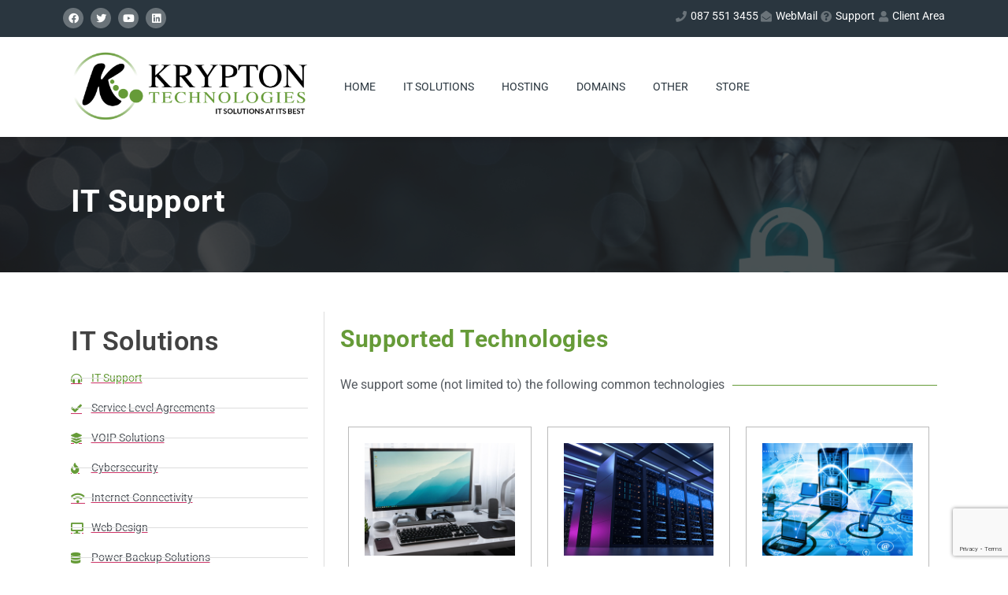

--- FILE ---
content_type: text/html; charset=UTF-8
request_url: https://krypton.co.za/it-support/
body_size: 19390
content:

<!DOCTYPE html>
<html lang="en-US">

<head>
	<meta charset="UTF-8">
	<meta name="viewport" content="width=device-width, initial-scale=1.0" />
		<meta name='robots' content='index, follow, max-image-preview:large, max-snippet:-1, max-video-preview:-1' />
	<style>img:is([sizes="auto" i], [sizes^="auto," i]) { contain-intrinsic-size: 3000px 1500px }</style>
	
	<!-- This site is optimized with the Yoast SEO plugin v26.3 - https://yoast.com/wordpress/plugins/seo/ -->
	<title>Professional IT Support Services | Tech Solutions - Krypton</title>
	<meta name="description" content="Transform your business with our expert IT support services. 24/7 helpdesk assistance and tailored tech support." />
	<link rel="canonical" href="https://krypton.co.za/it-support/" />
	<script type="application/ld+json" class="yoast-schema-graph">{"@context":"https://schema.org","@graph":[{"@type":"WebPage","@id":"https://krypton.co.za/it-support/","url":"https://krypton.co.za/it-support/","name":"Professional IT Support Services | Tech Solutions - Krypton","isPartOf":{"@id":"https://krypton.co.za/#website"},"primaryImageOfPage":{"@id":"https://krypton.co.za/it-support/#primaryimage"},"image":{"@id":"https://krypton.co.za/it-support/#primaryimage"},"thumbnailUrl":"https://krypton.co.za/wp-content/uploads/2024/01/login-banner-1250x507-1.jpg","datePublished":"2021-04-06T08:11:09+00:00","dateModified":"2024-03-10T16:05:15+00:00","description":"Transform your business with our expert IT support services. 24/7 helpdesk assistance and tailored tech support.","breadcrumb":{"@id":"https://krypton.co.za/it-support/#breadcrumb"},"inLanguage":"en-US","potentialAction":[{"@type":"ReadAction","target":["https://krypton.co.za/it-support/"]}]},{"@type":"ImageObject","inLanguage":"en-US","@id":"https://krypton.co.za/it-support/#primaryimage","url":"https://krypton.co.za/wp-content/uploads/2024/01/login-banner-1250x507-1.jpg","contentUrl":"https://krypton.co.za/wp-content/uploads/2024/01/login-banner-1250x507-1.jpg","width":1250,"height":507},{"@type":"BreadcrumbList","@id":"https://krypton.co.za/it-support/#breadcrumb","itemListElement":[{"@type":"ListItem","position":1,"name":"Home","item":"https://krypton.co.za/"},{"@type":"ListItem","position":2,"name":"IT Support"}]},{"@type":"WebSite","@id":"https://krypton.co.za/#website","url":"https://krypton.co.za/","name":"Krypton Technologies","description":"IT Solutions At It&#039;s Best","publisher":{"@id":"https://krypton.co.za/#organization"},"potentialAction":[{"@type":"SearchAction","target":{"@type":"EntryPoint","urlTemplate":"https://krypton.co.za/?s={search_term_string}"},"query-input":{"@type":"PropertyValueSpecification","valueRequired":true,"valueName":"search_term_string"}}],"inLanguage":"en-US"},{"@type":"Organization","@id":"https://krypton.co.za/#organization","name":"Krypton Technologies","url":"https://krypton.co.za/","logo":{"@type":"ImageObject","inLanguage":"en-US","@id":"https://krypton.co.za/#/schema/logo/image/","url":"https://krypton.co.za/wp-content/uploads/2021/03/cropped-logo-fav-01-1.png","contentUrl":"https://krypton.co.za/wp-content/uploads/2021/03/cropped-logo-fav-01-1.png","width":512,"height":512,"caption":"Krypton Technologies"},"image":{"@id":"https://krypton.co.za/#/schema/logo/image/"}}]}</script>
	<!-- / Yoast SEO plugin. -->


<link rel='dns-prefetch' href='//use.fontawesome.com' />
<link rel="alternate" type="application/rss+xml" title="Krypton Technologies &raquo; Feed" href="https://krypton.co.za/feed/" />
<link rel="alternate" type="application/rss+xml" title="Krypton Technologies &raquo; Comments Feed" href="https://krypton.co.za/comments/feed/" />
<script>
window._wpemojiSettings = {"baseUrl":"https:\/\/s.w.org\/images\/core\/emoji\/16.0.1\/72x72\/","ext":".png","svgUrl":"https:\/\/s.w.org\/images\/core\/emoji\/16.0.1\/svg\/","svgExt":".svg","source":{"concatemoji":"https:\/\/krypton.co.za\/wp-includes\/js\/wp-emoji-release.min.js?ver=6.8.3"}};
/*! This file is auto-generated */
!function(s,n){var o,i,e;function c(e){try{var t={supportTests:e,timestamp:(new Date).valueOf()};sessionStorage.setItem(o,JSON.stringify(t))}catch(e){}}function p(e,t,n){e.clearRect(0,0,e.canvas.width,e.canvas.height),e.fillText(t,0,0);var t=new Uint32Array(e.getImageData(0,0,e.canvas.width,e.canvas.height).data),a=(e.clearRect(0,0,e.canvas.width,e.canvas.height),e.fillText(n,0,0),new Uint32Array(e.getImageData(0,0,e.canvas.width,e.canvas.height).data));return t.every(function(e,t){return e===a[t]})}function u(e,t){e.clearRect(0,0,e.canvas.width,e.canvas.height),e.fillText(t,0,0);for(var n=e.getImageData(16,16,1,1),a=0;a<n.data.length;a++)if(0!==n.data[a])return!1;return!0}function f(e,t,n,a){switch(t){case"flag":return n(e,"\ud83c\udff3\ufe0f\u200d\u26a7\ufe0f","\ud83c\udff3\ufe0f\u200b\u26a7\ufe0f")?!1:!n(e,"\ud83c\udde8\ud83c\uddf6","\ud83c\udde8\u200b\ud83c\uddf6")&&!n(e,"\ud83c\udff4\udb40\udc67\udb40\udc62\udb40\udc65\udb40\udc6e\udb40\udc67\udb40\udc7f","\ud83c\udff4\u200b\udb40\udc67\u200b\udb40\udc62\u200b\udb40\udc65\u200b\udb40\udc6e\u200b\udb40\udc67\u200b\udb40\udc7f");case"emoji":return!a(e,"\ud83e\udedf")}return!1}function g(e,t,n,a){var r="undefined"!=typeof WorkerGlobalScope&&self instanceof WorkerGlobalScope?new OffscreenCanvas(300,150):s.createElement("canvas"),o=r.getContext("2d",{willReadFrequently:!0}),i=(o.textBaseline="top",o.font="600 32px Arial",{});return e.forEach(function(e){i[e]=t(o,e,n,a)}),i}function t(e){var t=s.createElement("script");t.src=e,t.defer=!0,s.head.appendChild(t)}"undefined"!=typeof Promise&&(o="wpEmojiSettingsSupports",i=["flag","emoji"],n.supports={everything:!0,everythingExceptFlag:!0},e=new Promise(function(e){s.addEventListener("DOMContentLoaded",e,{once:!0})}),new Promise(function(t){var n=function(){try{var e=JSON.parse(sessionStorage.getItem(o));if("object"==typeof e&&"number"==typeof e.timestamp&&(new Date).valueOf()<e.timestamp+604800&&"object"==typeof e.supportTests)return e.supportTests}catch(e){}return null}();if(!n){if("undefined"!=typeof Worker&&"undefined"!=typeof OffscreenCanvas&&"undefined"!=typeof URL&&URL.createObjectURL&&"undefined"!=typeof Blob)try{var e="postMessage("+g.toString()+"("+[JSON.stringify(i),f.toString(),p.toString(),u.toString()].join(",")+"));",a=new Blob([e],{type:"text/javascript"}),r=new Worker(URL.createObjectURL(a),{name:"wpTestEmojiSupports"});return void(r.onmessage=function(e){c(n=e.data),r.terminate(),t(n)})}catch(e){}c(n=g(i,f,p,u))}t(n)}).then(function(e){for(var t in e)n.supports[t]=e[t],n.supports.everything=n.supports.everything&&n.supports[t],"flag"!==t&&(n.supports.everythingExceptFlag=n.supports.everythingExceptFlag&&n.supports[t]);n.supports.everythingExceptFlag=n.supports.everythingExceptFlag&&!n.supports.flag,n.DOMReady=!1,n.readyCallback=function(){n.DOMReady=!0}}).then(function(){return e}).then(function(){var e;n.supports.everything||(n.readyCallback(),(e=n.source||{}).concatemoji?t(e.concatemoji):e.wpemoji&&e.twemoji&&(t(e.twemoji),t(e.wpemoji)))}))}((window,document),window._wpemojiSettings);
</script>
<link rel='stylesheet' id='elementor-frontend-css' href='https://krypton.co.za/wp-content/plugins/elementor/assets/css/frontend.min.css?ver=3.31.2' media='all' />
<link rel='stylesheet' id='elementor-post-5428-css' href='https://krypton.co.za/wp-content/uploads/elementor/css/post-5428.css?ver=1762726927' media='all' />
<link rel='stylesheet' id='elementor-post-5482-css' href='https://krypton.co.za/wp-content/uploads/elementor/css/post-5482.css?ver=1762727344' media='all' />
<style id='wp-emoji-styles-inline-css'>

	img.wp-smiley, img.emoji {
		display: inline !important;
		border: none !important;
		box-shadow: none !important;
		height: 1em !important;
		width: 1em !important;
		margin: 0 0.07em !important;
		vertical-align: -0.1em !important;
		background: none !important;
		padding: 0 !important;
	}
</style>
<style id='classic-theme-styles-inline-css'>
/*! This file is auto-generated */
.wp-block-button__link{color:#fff;background-color:#32373c;border-radius:9999px;box-shadow:none;text-decoration:none;padding:calc(.667em + 2px) calc(1.333em + 2px);font-size:1.125em}.wp-block-file__button{background:#32373c;color:#fff;text-decoration:none}
</style>
<style id='font-awesome-svg-styles-default-inline-css'>
.svg-inline--fa {
  display: inline-block;
  height: 1em;
  overflow: visible;
  vertical-align: -.125em;
}
</style>
<link rel='stylesheet' id='font-awesome-svg-styles-css' href='https://krypton.co.za/wp-content/uploads/font-awesome/v6.7.1/css/svg-with-js.css' media='all' />
<style id='font-awesome-svg-styles-inline-css'>
   .wp-block-font-awesome-icon svg::before,
   .wp-rich-text-font-awesome-icon svg::before {content: unset;}
</style>
<style id='global-styles-inline-css'>
:root{--wp--preset--aspect-ratio--square: 1;--wp--preset--aspect-ratio--4-3: 4/3;--wp--preset--aspect-ratio--3-4: 3/4;--wp--preset--aspect-ratio--3-2: 3/2;--wp--preset--aspect-ratio--2-3: 2/3;--wp--preset--aspect-ratio--16-9: 16/9;--wp--preset--aspect-ratio--9-16: 9/16;--wp--preset--color--black: #000000;--wp--preset--color--cyan-bluish-gray: #abb8c3;--wp--preset--color--white: #ffffff;--wp--preset--color--pale-pink: #f78da7;--wp--preset--color--vivid-red: #cf2e2e;--wp--preset--color--luminous-vivid-orange: #ff6900;--wp--preset--color--luminous-vivid-amber: #fcb900;--wp--preset--color--light-green-cyan: #7bdcb5;--wp--preset--color--vivid-green-cyan: #00d084;--wp--preset--color--pale-cyan-blue: #8ed1fc;--wp--preset--color--vivid-cyan-blue: #0693e3;--wp--preset--color--vivid-purple: #9b51e0;--wp--preset--gradient--vivid-cyan-blue-to-vivid-purple: linear-gradient(135deg,rgba(6,147,227,1) 0%,rgb(155,81,224) 100%);--wp--preset--gradient--light-green-cyan-to-vivid-green-cyan: linear-gradient(135deg,rgb(122,220,180) 0%,rgb(0,208,130) 100%);--wp--preset--gradient--luminous-vivid-amber-to-luminous-vivid-orange: linear-gradient(135deg,rgba(252,185,0,1) 0%,rgba(255,105,0,1) 100%);--wp--preset--gradient--luminous-vivid-orange-to-vivid-red: linear-gradient(135deg,rgba(255,105,0,1) 0%,rgb(207,46,46) 100%);--wp--preset--gradient--very-light-gray-to-cyan-bluish-gray: linear-gradient(135deg,rgb(238,238,238) 0%,rgb(169,184,195) 100%);--wp--preset--gradient--cool-to-warm-spectrum: linear-gradient(135deg,rgb(74,234,220) 0%,rgb(151,120,209) 20%,rgb(207,42,186) 40%,rgb(238,44,130) 60%,rgb(251,105,98) 80%,rgb(254,248,76) 100%);--wp--preset--gradient--blush-light-purple: linear-gradient(135deg,rgb(255,206,236) 0%,rgb(152,150,240) 100%);--wp--preset--gradient--blush-bordeaux: linear-gradient(135deg,rgb(254,205,165) 0%,rgb(254,45,45) 50%,rgb(107,0,62) 100%);--wp--preset--gradient--luminous-dusk: linear-gradient(135deg,rgb(255,203,112) 0%,rgb(199,81,192) 50%,rgb(65,88,208) 100%);--wp--preset--gradient--pale-ocean: linear-gradient(135deg,rgb(255,245,203) 0%,rgb(182,227,212) 50%,rgb(51,167,181) 100%);--wp--preset--gradient--electric-grass: linear-gradient(135deg,rgb(202,248,128) 0%,rgb(113,206,126) 100%);--wp--preset--gradient--midnight: linear-gradient(135deg,rgb(2,3,129) 0%,rgb(40,116,252) 100%);--wp--preset--font-size--small: 13px;--wp--preset--font-size--medium: 20px;--wp--preset--font-size--large: 36px;--wp--preset--font-size--x-large: 42px;--wp--preset--spacing--20: 0.44rem;--wp--preset--spacing--30: 0.67rem;--wp--preset--spacing--40: 1rem;--wp--preset--spacing--50: 1.5rem;--wp--preset--spacing--60: 2.25rem;--wp--preset--spacing--70: 3.38rem;--wp--preset--spacing--80: 5.06rem;--wp--preset--shadow--natural: 6px 6px 9px rgba(0, 0, 0, 0.2);--wp--preset--shadow--deep: 12px 12px 50px rgba(0, 0, 0, 0.4);--wp--preset--shadow--sharp: 6px 6px 0px rgba(0, 0, 0, 0.2);--wp--preset--shadow--outlined: 6px 6px 0px -3px rgba(255, 255, 255, 1), 6px 6px rgba(0, 0, 0, 1);--wp--preset--shadow--crisp: 6px 6px 0px rgba(0, 0, 0, 1);}:where(.is-layout-flex){gap: 0.5em;}:where(.is-layout-grid){gap: 0.5em;}body .is-layout-flex{display: flex;}.is-layout-flex{flex-wrap: wrap;align-items: center;}.is-layout-flex > :is(*, div){margin: 0;}body .is-layout-grid{display: grid;}.is-layout-grid > :is(*, div){margin: 0;}:where(.wp-block-columns.is-layout-flex){gap: 2em;}:where(.wp-block-columns.is-layout-grid){gap: 2em;}:where(.wp-block-post-template.is-layout-flex){gap: 1.25em;}:where(.wp-block-post-template.is-layout-grid){gap: 1.25em;}.has-black-color{color: var(--wp--preset--color--black) !important;}.has-cyan-bluish-gray-color{color: var(--wp--preset--color--cyan-bluish-gray) !important;}.has-white-color{color: var(--wp--preset--color--white) !important;}.has-pale-pink-color{color: var(--wp--preset--color--pale-pink) !important;}.has-vivid-red-color{color: var(--wp--preset--color--vivid-red) !important;}.has-luminous-vivid-orange-color{color: var(--wp--preset--color--luminous-vivid-orange) !important;}.has-luminous-vivid-amber-color{color: var(--wp--preset--color--luminous-vivid-amber) !important;}.has-light-green-cyan-color{color: var(--wp--preset--color--light-green-cyan) !important;}.has-vivid-green-cyan-color{color: var(--wp--preset--color--vivid-green-cyan) !important;}.has-pale-cyan-blue-color{color: var(--wp--preset--color--pale-cyan-blue) !important;}.has-vivid-cyan-blue-color{color: var(--wp--preset--color--vivid-cyan-blue) !important;}.has-vivid-purple-color{color: var(--wp--preset--color--vivid-purple) !important;}.has-black-background-color{background-color: var(--wp--preset--color--black) !important;}.has-cyan-bluish-gray-background-color{background-color: var(--wp--preset--color--cyan-bluish-gray) !important;}.has-white-background-color{background-color: var(--wp--preset--color--white) !important;}.has-pale-pink-background-color{background-color: var(--wp--preset--color--pale-pink) !important;}.has-vivid-red-background-color{background-color: var(--wp--preset--color--vivid-red) !important;}.has-luminous-vivid-orange-background-color{background-color: var(--wp--preset--color--luminous-vivid-orange) !important;}.has-luminous-vivid-amber-background-color{background-color: var(--wp--preset--color--luminous-vivid-amber) !important;}.has-light-green-cyan-background-color{background-color: var(--wp--preset--color--light-green-cyan) !important;}.has-vivid-green-cyan-background-color{background-color: var(--wp--preset--color--vivid-green-cyan) !important;}.has-pale-cyan-blue-background-color{background-color: var(--wp--preset--color--pale-cyan-blue) !important;}.has-vivid-cyan-blue-background-color{background-color: var(--wp--preset--color--vivid-cyan-blue) !important;}.has-vivid-purple-background-color{background-color: var(--wp--preset--color--vivid-purple) !important;}.has-black-border-color{border-color: var(--wp--preset--color--black) !important;}.has-cyan-bluish-gray-border-color{border-color: var(--wp--preset--color--cyan-bluish-gray) !important;}.has-white-border-color{border-color: var(--wp--preset--color--white) !important;}.has-pale-pink-border-color{border-color: var(--wp--preset--color--pale-pink) !important;}.has-vivid-red-border-color{border-color: var(--wp--preset--color--vivid-red) !important;}.has-luminous-vivid-orange-border-color{border-color: var(--wp--preset--color--luminous-vivid-orange) !important;}.has-luminous-vivid-amber-border-color{border-color: var(--wp--preset--color--luminous-vivid-amber) !important;}.has-light-green-cyan-border-color{border-color: var(--wp--preset--color--light-green-cyan) !important;}.has-vivid-green-cyan-border-color{border-color: var(--wp--preset--color--vivid-green-cyan) !important;}.has-pale-cyan-blue-border-color{border-color: var(--wp--preset--color--pale-cyan-blue) !important;}.has-vivid-cyan-blue-border-color{border-color: var(--wp--preset--color--vivid-cyan-blue) !important;}.has-vivid-purple-border-color{border-color: var(--wp--preset--color--vivid-purple) !important;}.has-vivid-cyan-blue-to-vivid-purple-gradient-background{background: var(--wp--preset--gradient--vivid-cyan-blue-to-vivid-purple) !important;}.has-light-green-cyan-to-vivid-green-cyan-gradient-background{background: var(--wp--preset--gradient--light-green-cyan-to-vivid-green-cyan) !important;}.has-luminous-vivid-amber-to-luminous-vivid-orange-gradient-background{background: var(--wp--preset--gradient--luminous-vivid-amber-to-luminous-vivid-orange) !important;}.has-luminous-vivid-orange-to-vivid-red-gradient-background{background: var(--wp--preset--gradient--luminous-vivid-orange-to-vivid-red) !important;}.has-very-light-gray-to-cyan-bluish-gray-gradient-background{background: var(--wp--preset--gradient--very-light-gray-to-cyan-bluish-gray) !important;}.has-cool-to-warm-spectrum-gradient-background{background: var(--wp--preset--gradient--cool-to-warm-spectrum) !important;}.has-blush-light-purple-gradient-background{background: var(--wp--preset--gradient--blush-light-purple) !important;}.has-blush-bordeaux-gradient-background{background: var(--wp--preset--gradient--blush-bordeaux) !important;}.has-luminous-dusk-gradient-background{background: var(--wp--preset--gradient--luminous-dusk) !important;}.has-pale-ocean-gradient-background{background: var(--wp--preset--gradient--pale-ocean) !important;}.has-electric-grass-gradient-background{background: var(--wp--preset--gradient--electric-grass) !important;}.has-midnight-gradient-background{background: var(--wp--preset--gradient--midnight) !important;}.has-small-font-size{font-size: var(--wp--preset--font-size--small) !important;}.has-medium-font-size{font-size: var(--wp--preset--font-size--medium) !important;}.has-large-font-size{font-size: var(--wp--preset--font-size--large) !important;}.has-x-large-font-size{font-size: var(--wp--preset--font-size--x-large) !important;}
:where(.wp-block-post-template.is-layout-flex){gap: 1.25em;}:where(.wp-block-post-template.is-layout-grid){gap: 1.25em;}
:where(.wp-block-columns.is-layout-flex){gap: 2em;}:where(.wp-block-columns.is-layout-grid){gap: 2em;}
:root :where(.wp-block-pullquote){font-size: 1.5em;line-height: 1.6;}
</style>
<link rel='stylesheet' id='wpdm-fonticon-css' href='https://krypton.co.za/wp-content/plugins/download-manager/assets/wpdm-iconfont/css/wpdm-icons.css?ver=6.8.3' media='all' />
<link rel='stylesheet' id='wpdm-front-css' href='https://krypton.co.za/wp-content/plugins/download-manager/assets/css/front.min.css?ver=6.8.3' media='all' />
<link rel='stylesheet' id='wp-job-manager-job-listings-css' href='https://krypton.co.za/wp-content/plugins/wp-job-manager/assets/dist/css/job-listings.css?ver=598383a28ac5f9f156e4' media='all' />
<link rel='stylesheet' id='eae-css-css' href='https://krypton.co.za/wp-content/plugins/addon-elements-for-elementor-page-builder/assets/css/eae.min.css?ver=1.14.3' media='all' />
<link rel='stylesheet' id='eae-peel-css-css' href='https://krypton.co.za/wp-content/plugins/addon-elements-for-elementor-page-builder/assets/lib/peel/peel.css?ver=1.14.3' media='all' />
<link rel='stylesheet' id='font-awesome-4-shim-css' href='https://krypton.co.za/wp-content/plugins/elementor/assets/lib/font-awesome/css/v4-shims.min.css?ver=1.0' media='all' />
<link rel='stylesheet' id='font-awesome-5-all-css' href='https://krypton.co.za/wp-content/plugins/elementor/assets/lib/font-awesome/css/all.min.css?ver=1.0' media='all' />
<link rel='stylesheet' id='vegas-css-css' href='https://krypton.co.za/wp-content/plugins/addon-elements-for-elementor-page-builder/assets/lib/vegas/vegas.min.css?ver=2.4.0' media='all' />
<link rel='stylesheet' id='htmega-menu-css' href='https://krypton.co.za/wp-content/plugins/ht-menu-lite/assets/css/mega-menu-style.css?ver=1.2.5' media='all' />
<style id='htmega-menu-inline-css'>

            
            
            
            
            
            
            
            
            
</style>
<link rel='stylesheet' id='cute-alert-css' href='https://krypton.co.za/wp-content/plugins/metform/public/assets/lib/cute-alert/style.css?ver=4.0.6' media='all' />
<link rel='stylesheet' id='text-editor-style-css' href='https://krypton.co.za/wp-content/plugins/metform/public/assets/css/text-editor.css?ver=4.0.6' media='all' />
<link rel='stylesheet' id='hello-elementor-css' href='https://krypton.co.za/wp-content/themes/hello-elementor/style.min.css?ver=3.0.1' media='all' />
<link rel='stylesheet' id='hello-elementor-theme-style-css' href='https://krypton.co.za/wp-content/themes/hello-elementor/theme.min.css?ver=3.0.1' media='all' />
<link rel='stylesheet' id='hello-elementor-header-footer-css' href='https://krypton.co.za/wp-content/themes/hello-elementor/header-footer.min.css?ver=3.0.1' media='all' />
<link rel='stylesheet' id='elementor-post-6-css' href='https://krypton.co.za/wp-content/uploads/elementor/css/post-6.css?ver=1762726928' media='all' />
<link rel='stylesheet' id='font-awesome-official-css' href='https://use.fontawesome.com/releases/v6.7.1/css/all.css' media='all' integrity="sha384-QI8z31KmtR+tk1MYi0DfgxrjYgpTpLLol3bqZA/Q1Y8BvH+6k7/Huoj38gQOaCS7" crossorigin="anonymous" />
<link rel='stylesheet' id='tablepress-default-css' href='https://krypton.co.za/wp-content/plugins/tablepress/css/build/default.css?ver=3.2.5' media='all' />
<link rel='stylesheet' id='eael-general-css' href='https://krypton.co.za/wp-content/plugins/essential-addons-for-elementor-lite/assets/front-end/css/view/general.min.css?ver=6.4.0' media='all' />
<link rel='stylesheet' id='eael-2347-css' href='https://krypton.co.za/wp-content/uploads/essential-addons-elementor/eael-2347.css?ver=1710093915' media='all' />
<link rel='stylesheet' id='elementor-icons-css' href='https://krypton.co.za/wp-content/plugins/elementor/assets/lib/eicons/css/elementor-icons.min.css?ver=5.43.0' media='all' />
<style id='elementor-icons-inline-css'>

		.elementor-add-new-section .elementor-add-templately-promo-button{
            background-color: #5d4fff;
            background-image: url(https://krypton.co.za/wp-content/plugins/essential-addons-for-elementor-lite/assets/admin/images/templately/logo-icon.svg);
            background-repeat: no-repeat;
            background-position: center center;
            position: relative;
        }
        
		.elementor-add-new-section .elementor-add-templately-promo-button > i{
            height: 12px;
        }
        
        body .elementor-add-new-section .elementor-add-section-area-button {
            margin-left: 0;
        }

		.elementor-add-new-section .elementor-add-templately-promo-button{
            background-color: #5d4fff;
            background-image: url(https://krypton.co.za/wp-content/plugins/essential-addons-for-elementor-lite/assets/admin/images/templately/logo-icon.svg);
            background-repeat: no-repeat;
            background-position: center center;
            position: relative;
        }
        
		.elementor-add-new-section .elementor-add-templately-promo-button > i{
            height: 12px;
        }
        
        body .elementor-add-new-section .elementor-add-section-area-button {
            margin-left: 0;
        }
</style>
<link rel='stylesheet' id='cte-style-css-css' href='https://krypton.co.za/wp-content/plugins/comparison-table-elementor/assets/css/cte-style.css?ver=1.0.4' media='all' />
<link rel='stylesheet' id='font-awesome-css-css' href='https://krypton.co.za/wp-content/plugins/comparison-table-elementor/assets/css/font-awesome.min.css?ver=1.0.4' media='all' />
<link rel='stylesheet' id='void-whmcse-css' href='https://krypton.co.za/wp-content/plugins/void-elementor-whmcs-elements/assets/css/style.css?ver=6.8.3' media='all' />
<link rel='stylesheet' id='she-header-style-css' href='https://krypton.co.za/wp-content/plugins/sticky-header-effects-for-elementor/assets/css/she-header-style.css?ver=2.1.3' media='all' />
<link rel='stylesheet' id='widget-heading-css' href='https://krypton.co.za/wp-content/plugins/elementor/assets/css/widget-heading.min.css?ver=3.31.2' media='all' />
<link rel='stylesheet' id='widget-icon-list-css' href='https://krypton.co.za/wp-content/plugins/elementor/assets/css/widget-icon-list.min.css?ver=3.31.2' media='all' />
<link rel='stylesheet' id='widget-divider-css' href='https://krypton.co.za/wp-content/plugins/elementor/assets/css/widget-divider.min.css?ver=3.31.2' media='all' />
<link rel='stylesheet' id='widget-image-box-css' href='https://krypton.co.za/wp-content/plugins/elementor/assets/css/widget-image-box.min.css?ver=3.31.2' media='all' />
<link rel='stylesheet' id='swiper-css' href='https://krypton.co.za/wp-content/plugins/elementor/assets/lib/swiper/v8/css/swiper.min.css?ver=8.4.5' media='all' />
<link rel='stylesheet' id='e-swiper-css' href='https://krypton.co.za/wp-content/plugins/elementor/assets/css/conditionals/e-swiper.min.css?ver=3.31.2' media='all' />
<link rel='stylesheet' id='widget-image-carousel-css' href='https://krypton.co.za/wp-content/plugins/elementor/assets/css/widget-image-carousel.min.css?ver=3.31.2' media='all' />
<link rel='stylesheet' id='widget-image-gallery-css' href='https://krypton.co.za/wp-content/plugins/elementor/assets/css/widget-image-gallery.min.css?ver=3.31.2' media='all' />
<link rel='stylesheet' id='elementor-post-2347-css' href='https://krypton.co.za/wp-content/uploads/elementor/css/post-2347.css?ver=1762727703' media='all' />
<link rel='stylesheet' id='whmpress_css_file-css' href='https://krypton.co.za/wp-content/plugins/whmpress/styles/default.css?ver=6.8.3' media='all' />
<link rel='stylesheet' id='ekit-widget-styles-css' href='https://krypton.co.za/wp-content/plugins/elementskit-lite/widgets/init/assets/css/widget-styles.css?ver=3.7.5' media='all' />
<link rel='stylesheet' id='ekit-responsive-css' href='https://krypton.co.za/wp-content/plugins/elementskit-lite/widgets/init/assets/css/responsive.css?ver=3.7.5' media='all' />
<link rel='stylesheet' id='elementor_signature-css' href='https://krypton.co.za/wp-content/plugins/signature-field-for-elementor-forms/lib/css/jquery.signature.css?ver=6.8.3' media='all' />
<link rel='stylesheet' id='wp-add-custom-css-css' href='https://krypton.co.za?display_custom_css=css&#038;ver=6.8.3' media='all' />
<link rel='stylesheet' id='font-awesome-official-v4shim-css' href='https://use.fontawesome.com/releases/v6.7.1/css/v4-shims.css' media='all' integrity="sha384-R64+fQmO33bGWclNEac7wTslE6q6qYBlYBl8/ih3jdfiYZsUJ3OvPpaWQNgnKZL0" crossorigin="anonymous" />
<link rel='stylesheet' id='elementor-gf-local-roboto-css' href='https://krypton.co.za/wp-content/uploads/elementor/google-fonts/css/roboto.css?ver=1756128374' media='all' />
<link rel='stylesheet' id='elementor-gf-local-robotoslab-css' href='https://krypton.co.za/wp-content/uploads/elementor/google-fonts/css/robotoslab.css?ver=1756128390' media='all' />
<link rel='stylesheet' id='elementor-icons-shared-0-css' href='https://krypton.co.za/wp-content/plugins/elementor/assets/lib/font-awesome/css/fontawesome.min.css?ver=5.15.3' media='all' />
<link rel='stylesheet' id='elementor-icons-fa-brands-css' href='https://krypton.co.za/wp-content/plugins/elementor/assets/lib/font-awesome/css/brands.min.css?ver=5.15.3' media='all' />
<link rel='stylesheet' id='elementor-icons-fa-solid-css' href='https://krypton.co.za/wp-content/plugins/elementor/assets/lib/font-awesome/css/solid.min.css?ver=5.15.3' media='all' />
<script src="https://krypton.co.za/wp-includes/js/jquery/jquery.min.js?ver=3.7.1" id="jquery-core-js"></script>
<script src="https://krypton.co.za/wp-includes/js/jquery/jquery-migrate.min.js?ver=3.4.1" id="jquery-migrate-js"></script>
<script src="https://krypton.co.za/wp-content/plugins/download-manager/assets/js/wpdm.min.js?ver=6.8.3" id="wpdm-frontend-js-js"></script>
<script id="wpdm-frontjs-js-extra">
var wpdm_url = {"home":"https:\/\/krypton.co.za\/","site":"https:\/\/krypton.co.za\/","ajax":"https:\/\/krypton.co.za\/wp-admin\/admin-ajax.php"};
var wpdm_js = {"spinner":"<i class=\"wpdm-icon wpdm-sun wpdm-spin\"><\/i>","client_id":"5032a4811a14428bdc0771da97c7e5cd"};
var wpdm_strings = {"pass_var":"Password Verified!","pass_var_q":"Please click following button to start download.","start_dl":"Start Download"};
</script>
<script src="https://krypton.co.za/wp-content/plugins/download-manager/assets/js/front.min.js?ver=3.3.32" id="wpdm-frontjs-js"></script>
<script src="https://krypton.co.za/wp-content/plugins/addon-elements-for-elementor-page-builder/assets/js/iconHelper.js?ver=1.0" id="eae-iconHelper-js"></script>
<script src="https://krypton.co.za/wp-content/plugins/ht-menu-lite/assets/js/htmegamenu-main.js?ver=6.8.3" id="htmegamenu-main-js"></script>
<script src="https://krypton.co.za/wp-content/plugins/sticky-header-effects-for-elementor/assets/js/she-header.js?ver=2.1.3" id="she-header-js"></script>
<script src="https://krypton.co.za/wp-includes/js/jquery/ui/core.min.js?ver=1.13.3" id="jquery-ui-core-js"></script>
<script src="https://krypton.co.za/wp-includes/js/jquery/ui/mouse.min.js?ver=1.13.3" id="jquery-ui-mouse-js"></script>
<script src="https://krypton.co.za/wp-content/plugins/signature-field-for-elementor-forms/lib/js/jquery.signature.js?ver=6.8.3" id="elementor_signature_lib-js"></script>
<script src="https://krypton.co.za/wp-content/plugins/signature-field-for-elementor-forms/lib/js/jquery.ui.touch-punch.min.js?ver=6.8.3" id="jquery-ui-touch-punch-js"></script>
<script src="https://krypton.co.za/wp-content/plugins/signature-field-for-elementor-forms/lib/js/signature.js?ver=1769043547" id="elementor_signature-js"></script>
<link rel="https://api.w.org/" href="https://krypton.co.za/wp-json/" /><link rel="alternate" title="JSON" type="application/json" href="https://krypton.co.za/wp-json/wp/v2/pages/2347" /><link rel="EditURI" type="application/rsd+xml" title="RSD" href="https://krypton.co.za/xmlrpc.php?rsd" />
<meta name="generator" content="WordPress 6.8.3" />
<link rel='shortlink' href='https://krypton.co.za/?p=2347' />
<link rel="alternate" title="oEmbed (JSON)" type="application/json+oembed" href="https://krypton.co.za/wp-json/oembed/1.0/embed?url=https%3A%2F%2Fkrypton.co.za%2Fit-support%2F" />
<link rel="alternate" title="oEmbed (XML)" type="text/xml+oembed" href="https://krypton.co.za/wp-json/oembed/1.0/embed?url=https%3A%2F%2Fkrypton.co.za%2Fit-support%2F&#038;format=xml" />
<meta name="generator" content="Elementor 3.31.2; features: additional_custom_breakpoints, e_element_cache; settings: css_print_method-external, google_font-enabled, font_display-auto">
			<style>
				.e-con.e-parent:nth-of-type(n+4):not(.e-lazyloaded):not(.e-no-lazyload),
				.e-con.e-parent:nth-of-type(n+4):not(.e-lazyloaded):not(.e-no-lazyload) * {
					background-image: none !important;
				}
				@media screen and (max-height: 1024px) {
					.e-con.e-parent:nth-of-type(n+3):not(.e-lazyloaded):not(.e-no-lazyload),
					.e-con.e-parent:nth-of-type(n+3):not(.e-lazyloaded):not(.e-no-lazyload) * {
						background-image: none !important;
					}
				}
				@media screen and (max-height: 640px) {
					.e-con.e-parent:nth-of-type(n+2):not(.e-lazyloaded):not(.e-no-lazyload),
					.e-con.e-parent:nth-of-type(n+2):not(.e-lazyloaded):not(.e-no-lazyload) * {
						background-image: none !important;
					}
				}
			</style>
			<link rel="icon" href="https://krypton.co.za/wp-content/uploads/2021/03/cropped-new-krypton-32x32.png" sizes="32x32" />
<link rel="icon" href="https://krypton.co.za/wp-content/uploads/2021/03/cropped-new-krypton-192x192.png" sizes="192x192" />
<link rel="apple-touch-icon" href="https://krypton.co.za/wp-content/uploads/2021/03/cropped-new-krypton-180x180.png" />
<meta name="msapplication-TileImage" content="https://krypton.co.za/wp-content/uploads/2021/03/cropped-new-krypton-270x270.png" />
<meta name="generator" content="WordPress Download Manager 3.3.32" />
                <style>
        /* WPDM Link Template Styles */        </style>
                <style>

            :root {
                --color-primary: #4a8eff;
                --color-primary-rgb: 74, 142, 255;
                --color-primary-hover: #4a8eff;
                --color-primary-active: #4a8eff;
                --clr-sec: #4a8eff;
                --clr-sec-rgb: 74, 142, 255;
                --clr-sec-hover: #4a8eff;
                --clr-sec-active: #4a8eff;
                --color-secondary: #4a8eff;
                --color-secondary-rgb: 74, 142, 255;
                --color-secondary-hover: #4a8eff;
                --color-secondary-active: #4a8eff;
                --color-success: #18ce0f;
                --color-success-rgb: 24, 206, 15;
                --color-success-hover: #4a8eff;
                --color-success-active: #4a8eff;
                --color-info: #2CA8FF;
                --color-info-rgb: 44, 168, 255;
                --color-info-hover: #2CA8FF;
                --color-info-active: #2CA8FF;
                --color-warning: #f29e0f;
                --color-warning-rgb: 242, 158, 15;
                --color-warning-hover: orange;
                --color-warning-active: orange;
                --color-danger: #ff5062;
                --color-danger-rgb: 255, 80, 98;
                --color-danger-hover: #ff5062;
                --color-danger-active: #ff5062;
                --color-green: #30b570;
                --color-blue: #0073ff;
                --color-purple: #8557D3;
                --color-red: #ff5062;
                --color-muted: rgba(69, 89, 122, 0.6);
                --wpdm-font: "Sen", -apple-system, BlinkMacSystemFont, "Segoe UI", Roboto, Helvetica, Arial, sans-serif, "Apple Color Emoji", "Segoe UI Emoji", "Segoe UI Symbol";
            }

            .wpdm-download-link.btn.btn-primary {
                border-radius: 4px;
            }


        </style>
        </head>

<body class="wp-singular page-template-default page page-id-2347 wp-theme-hello-elementor htmega-menu-active hello-elementor elementor-default elementor-kit-6 elementor-page elementor-page-2347">

	
			<a class="skip-link screen-reader-text" href="#content">
			Skip to content		</a>
	
	
	<div class="ekit-template-content-markup ekit-template-content-header ekit-template-content-theme-support">
				<div data-elementor-type="wp-post" data-elementor-id="5428" class="elementor elementor-5428" data-elementor-post-type="elementskit_template">
						<section class="has_eae_slider elementor-section elementor-top-section elementor-element elementor-element-15afdb4 elementor-section-boxed elementor-section-height-default elementor-section-height-default" data-eae-slider="90960" data-id="15afdb4" data-element_type="section" data-settings="{&quot;background_background&quot;:&quot;classic&quot;}">
						<div class="elementor-container elementor-column-gap-default">
					<div class="has_eae_slider elementor-column elementor-col-50 elementor-top-column elementor-element elementor-element-6952883" data-eae-slider="69479" data-id="6952883" data-element_type="column">
			<div class="elementor-widget-wrap elementor-element-populated">
						<div class="elementor-element elementor-element-98c0693 elementor-shape-circle e-grid-align-left e-grid-align-mobile-center elementor-grid-0 elementor-widget elementor-widget-social-icons" data-id="98c0693" data-element_type="widget" data-widget_type="social-icons.default">
				<div class="elementor-widget-container">
							<div class="elementor-social-icons-wrapper elementor-grid" role="list">
							<span class="elementor-grid-item" role="listitem">
					<a class="elementor-icon elementor-social-icon elementor-social-icon-facebook elementor-repeater-item-88ed904" target="_blank">
						<span class="elementor-screen-only">Facebook</span>
						<i class="fab fa-facebook"></i>					</a>
				</span>
							<span class="elementor-grid-item" role="listitem">
					<a class="elementor-icon elementor-social-icon elementor-social-icon-twitter elementor-repeater-item-d2399f8" target="_blank">
						<span class="elementor-screen-only">Twitter</span>
						<i class="fab fa-twitter"></i>					</a>
				</span>
							<span class="elementor-grid-item" role="listitem">
					<a class="elementor-icon elementor-social-icon elementor-social-icon-youtube elementor-repeater-item-ec45c56" target="_blank">
						<span class="elementor-screen-only">Youtube</span>
						<i class="fab fa-youtube"></i>					</a>
				</span>
							<span class="elementor-grid-item" role="listitem">
					<a class="elementor-icon elementor-social-icon elementor-social-icon-linkedin elementor-repeater-item-9e90317" target="_blank">
						<span class="elementor-screen-only">Linkedin</span>
						<i class="fab fa-linkedin"></i>					</a>
				</span>
					</div>
						</div>
				</div>
					</div>
		</div>
				<div class="has_eae_slider elementor-column elementor-col-50 elementor-top-column elementor-element elementor-element-c81a764" data-eae-slider="63283" data-id="c81a764" data-element_type="column">
			<div class="elementor-widget-wrap elementor-element-populated">
						<div class="elementor-element elementor-element-a418dc8 elementor-icon-list--layout-inline elementor-align-right elementor-mobile-align-center elementor-list-item-link-full_width elementor-widget elementor-widget-icon-list" data-id="a418dc8" data-element_type="widget" data-widget_type="icon-list.default">
				<div class="elementor-widget-container">
							<ul class="elementor-icon-list-items elementor-inline-items">
							<li class="elementor-icon-list-item elementor-inline-item">
											<span class="elementor-icon-list-icon">
							<i aria-hidden="true" class="fas fa-phone"></i>						</span>
										<span class="elementor-icon-list-text">087 551 3455</span>
									</li>
								<li class="elementor-icon-list-item elementor-inline-item">
											<span class="elementor-icon-list-icon">
							<i aria-hidden="true" class="fas fa-envelope-open"></i>						</span>
										<span class="elementor-icon-list-text">WebMail</span>
									</li>
								<li class="elementor-icon-list-item elementor-inline-item">
											<a href="https://krypton.co.za/contact/">

												<span class="elementor-icon-list-icon">
							<i aria-hidden="true" class="fas fa-question-circle"></i>						</span>
										<span class="elementor-icon-list-text">Support</span>
											</a>
									</li>
								<li class="elementor-icon-list-item elementor-inline-item">
											<a href="https://krypton.co.za/whmcs-bridge/?ccce=clientarea" target="_blank">

												<span class="elementor-icon-list-icon">
							<i aria-hidden="true" class="fas fa-user"></i>						</span>
										<span class="elementor-icon-list-text">Client Area</span>
											</a>
									</li>
						</ul>
						</div>
				</div>
					</div>
		</div>
					</div>
		</section>
				<section class="has_eae_slider elementor-section elementor-top-section elementor-element elementor-element-c77b668 elementor-section-content-middle she-header-yes elementor-section-boxed elementor-section-height-default elementor-section-height-default" data-eae-slider="53724" data-id="c77b668" data-element_type="section" data-settings="{&quot;background_background&quot;:&quot;classic&quot;,&quot;transparent&quot;:&quot;yes&quot;,&quot;bottom_shadow&quot;:&quot;yes&quot;,&quot;shrink_header_logo&quot;:&quot;yes&quot;,&quot;custom_height_header_logo&quot;:{&quot;unit&quot;:&quot;px&quot;,&quot;size&quot;:50,&quot;sizes&quot;:[]},&quot;transparent_on&quot;:[&quot;desktop&quot;,&quot;tablet&quot;,&quot;mobile&quot;],&quot;scroll_distance&quot;:{&quot;unit&quot;:&quot;px&quot;,&quot;size&quot;:60,&quot;sizes&quot;:[]},&quot;scroll_distance_tablet&quot;:{&quot;unit&quot;:&quot;px&quot;,&quot;size&quot;:&quot;&quot;,&quot;sizes&quot;:[]},&quot;scroll_distance_mobile&quot;:{&quot;unit&quot;:&quot;px&quot;,&quot;size&quot;:&quot;&quot;,&quot;sizes&quot;:[]},&quot;she_offset_top&quot;:{&quot;unit&quot;:&quot;px&quot;,&quot;size&quot;:0,&quot;sizes&quot;:[]},&quot;she_offset_top_tablet&quot;:{&quot;unit&quot;:&quot;px&quot;,&quot;size&quot;:&quot;&quot;,&quot;sizes&quot;:[]},&quot;she_offset_top_mobile&quot;:{&quot;unit&quot;:&quot;px&quot;,&quot;size&quot;:&quot;&quot;,&quot;sizes&quot;:[]},&quot;she_width&quot;:{&quot;unit&quot;:&quot;%&quot;,&quot;size&quot;:100,&quot;sizes&quot;:[]},&quot;she_width_tablet&quot;:{&quot;unit&quot;:&quot;px&quot;,&quot;size&quot;:&quot;&quot;,&quot;sizes&quot;:[]},&quot;she_width_mobile&quot;:{&quot;unit&quot;:&quot;px&quot;,&quot;size&quot;:&quot;&quot;,&quot;sizes&quot;:[]},&quot;she_padding&quot;:{&quot;unit&quot;:&quot;px&quot;,&quot;top&quot;:0,&quot;right&quot;:&quot;&quot;,&quot;bottom&quot;:0,&quot;left&quot;:&quot;&quot;,&quot;isLinked&quot;:true},&quot;she_padding_tablet&quot;:{&quot;unit&quot;:&quot;px&quot;,&quot;top&quot;:&quot;&quot;,&quot;right&quot;:&quot;&quot;,&quot;bottom&quot;:&quot;&quot;,&quot;left&quot;:&quot;&quot;,&quot;isLinked&quot;:true},&quot;she_padding_mobile&quot;:{&quot;unit&quot;:&quot;px&quot;,&quot;top&quot;:&quot;&quot;,&quot;right&quot;:&quot;&quot;,&quot;bottom&quot;:&quot;&quot;,&quot;left&quot;:&quot;&quot;,&quot;isLinked&quot;:true},&quot;bottom_shadow_color&quot;:&quot;rgba(0, 0, 0, 0.15)&quot;,&quot;bottom_shadow_vertical&quot;:{&quot;unit&quot;:&quot;px&quot;,&quot;size&quot;:0,&quot;sizes&quot;:[]},&quot;bottom_shadow_blur&quot;:{&quot;unit&quot;:&quot;px&quot;,&quot;size&quot;:30,&quot;sizes&quot;:[]},&quot;bottom_shadow_spread&quot;:{&quot;unit&quot;:&quot;px&quot;,&quot;size&quot;:0,&quot;sizes&quot;:[]},&quot;custom_height_header_logo_tablet&quot;:{&quot;unit&quot;:&quot;px&quot;,&quot;size&quot;:&quot;&quot;,&quot;sizes&quot;:[]},&quot;custom_height_header_logo_mobile&quot;:{&quot;unit&quot;:&quot;px&quot;,&quot;size&quot;:&quot;&quot;,&quot;sizes&quot;:[]}}">
						<div class="elementor-container elementor-column-gap-default">
					<div class="has_eae_slider elementor-column elementor-col-50 elementor-top-column elementor-element elementor-element-28c0049" data-eae-slider="28081" data-id="28c0049" data-element_type="column">
			<div class="elementor-widget-wrap elementor-element-populated">
						<div class="elementor-element elementor-element-019ffbb elementor-widget elementor-widget-image" data-id="019ffbb" data-element_type="widget" data-widget_type="image.default">
				<div class="elementor-widget-container">
															<img fetchpriority="high" width="800" height="268" src="https://krypton.co.za/wp-content/uploads/2021/03/logo-01-1-1024x343.png" class="attachment-large size-large wp-image-2099" alt="" srcset="https://krypton.co.za/wp-content/uploads/2021/03/logo-01-1-1024x343.png 1024w, https://krypton.co.za/wp-content/uploads/2021/03/logo-01-1-600x201.png 600w, https://krypton.co.za/wp-content/uploads/2021/03/logo-01-1-300x101.png 300w, https://krypton.co.za/wp-content/uploads/2021/03/logo-01-1-768x257.png 768w, https://krypton.co.za/wp-content/uploads/2021/03/logo-01-1-1536x515.png 1536w, https://krypton.co.za/wp-content/uploads/2021/03/logo-01-1.png 1742w" sizes="(max-width: 800px) 100vw, 800px" />															</div>
				</div>
					</div>
		</div>
				<div class="has_eae_slider elementor-column elementor-col-50 elementor-top-column elementor-element elementor-element-eebd828" data-eae-slider="39716" data-id="eebd828" data-element_type="column">
			<div class="elementor-widget-wrap elementor-element-populated">
						<div class="elementor-element elementor-element-984e564 elementor-widget elementor-widget-htmega-menu-inline-menu" data-id="984e564" data-element_type="widget" data-widget_type="htmega-menu-inline-menu.default">
				<div class="elementor-widget-container">
					<div class="htmega-menu-container"><div class="htmega-menu-area"><ul id="menu-main-menu" class="htmega-megamenu"><li id="nav-menu-item-4786" class="main-menu-item  menu-item-even menu-item-depth-0 menu-item menu-item-type-post_type menu-item-object-page menu-item-home"><a href="https://krypton.co.za/" class="menu-link main-menu-link">Home</a></li>
<li id="nav-menu-item-2477" class="main-menu-item  menu-item-even menu-item-depth-0 menu-item menu-item-type-custom menu-item-object-custom htmega_mega_menu"><a href="#" class="menu-link main-menu-link">IT Solutions<span class="htmenu-icon"><i class="fas fa-angle-down"></i></span></a><div class="htmegamenu-content-wrapper sub-menu" style=" ">		<div data-elementor-type="page" data-elementor-id="4726" class="elementor elementor-4726" data-elementor-post-type="elementor_library">
						<section class="has_eae_slider elementor-section elementor-top-section elementor-element elementor-element-4d81d79c elementor-section-boxed elementor-section-height-default elementor-section-height-default" data-eae-slider="94477" data-id="4d81d79c" data-element_type="section">
						<div class="elementor-container elementor-column-gap-default">
					<div class="has_eae_slider elementor-column elementor-col-100 elementor-top-column elementor-element elementor-element-466e24fb" data-eae-slider="68174" data-id="466e24fb" data-element_type="column" data-settings="{&quot;background_background&quot;:&quot;classic&quot;}">
			<div class="elementor-widget-wrap elementor-element-populated">
						<section class="has_eae_slider elementor-section elementor-inner-section elementor-element elementor-element-41d70fba elementor-section-boxed elementor-section-height-default elementor-section-height-default" data-eae-slider="76411" data-id="41d70fba" data-element_type="section">
						<div class="elementor-container elementor-column-gap-default">
					<div class="has_eae_slider elementor-column elementor-col-50 elementor-inner-column elementor-element elementor-element-7c3eca0f" data-eae-slider="10290" data-id="7c3eca0f" data-element_type="column">
			<div class="elementor-widget-wrap elementor-element-populated">
						<div class="elementor-element elementor-element-1cd57d4e elementor-position-left elementor-mobile-position-left elementor-view-default elementor-widget elementor-widget-icon-box" data-id="1cd57d4e" data-element_type="widget" data-widget_type="icon-box.default">
				<div class="elementor-widget-container">
							<div class="elementor-icon-box-wrapper">

						<div class="elementor-icon-box-icon">
				<a href="https://krypton.co.za/it-support/" class="elementor-icon" tabindex="-1" aria-label=" IT Support">
				<i aria-hidden="true" class="fas fa-headphones"></i>				</a>
			</div>
			
						<div class="elementor-icon-box-content">

									<h3 class="elementor-icon-box-title">
						<a href="https://krypton.co.za/it-support/" >
							 IT Support						</a>
					</h3>
				
									<p class="elementor-icon-box-description">
						<span style="font-size:13px">
World Class On-site and remote support
</span>					</p>
				
			</div>
			
		</div>
						</div>
				</div>
				<div class="elementor-element elementor-element-5298e62e elementor-position-left elementor-mobile-position-left elementor-view-default elementor-widget elementor-widget-icon-box" data-id="5298e62e" data-element_type="widget" data-widget_type="icon-box.default">
				<div class="elementor-widget-container">
							<div class="elementor-icon-box-wrapper">

						<div class="elementor-icon-box-icon">
				<a href="https://krypton.co.za/service-level-agreements/" class="elementor-icon" tabindex="-1" aria-label=" Service Level Agreements">
				<i aria-hidden="true" class="fas fa-check-circle"></i>				</a>
			</div>
			
						<div class="elementor-icon-box-content">

									<h3 class="elementor-icon-box-title">
						<a href="https://krypton.co.za/service-level-agreements/" >
							 Service Level Agreements						</a>
					</h3>
				
									<p class="elementor-icon-box-description">
						<span style="font-size:13px">
We are Serious about Service &amp; Quality
</span>					</p>
				
			</div>
			
		</div>
						</div>
				</div>
				<div class="elementor-element elementor-element-77015b49 elementor-position-left elementor-mobile-position-left elementor-view-default elementor-widget elementor-widget-icon-box" data-id="77015b49" data-element_type="widget" data-widget_type="icon-box.default">
				<div class="elementor-widget-container">
							<div class="elementor-icon-box-wrapper">

						<div class="elementor-icon-box-icon">
				<a href="https://krypton.co.za/voip-solutions/" class="elementor-icon" tabindex="-1" aria-label="VOIP Solutions">
				<i aria-hidden="true" class="fas fa-layer-group"></i>				</a>
			</div>
			
						<div class="elementor-icon-box-content">

									<h3 class="elementor-icon-box-title">
						<a href="https://krypton.co.za/voip-solutions/" >
							VOIP Solutions						</a>
					</h3>
				
									<p class="elementor-icon-box-description">
						<span style="font-size:13px">
(Voice over IP) solutions
</span>					</p>
				
			</div>
			
		</div>
						</div>
				</div>
				<div class="elementor-element elementor-element-33a904bc elementor-position-left elementor-mobile-position-left elementor-view-default elementor-widget elementor-widget-icon-box" data-id="33a904bc" data-element_type="widget" data-widget_type="icon-box.default">
				<div class="elementor-widget-container">
							<div class="elementor-icon-box-wrapper">

						<div class="elementor-icon-box-icon">
				<a href="https://krypton.co.za/cyber-security/" class="elementor-icon" tabindex="-1" aria-label="Cybersecurity">
				<i aria-hidden="true" class="fas fa-code"></i>				</a>
			</div>
			
						<div class="elementor-icon-box-content">

									<h3 class="elementor-icon-box-title">
						<a href="https://krypton.co.za/cyber-security/" >
							Cybersecurity						</a>
					</h3>
				
									<p class="elementor-icon-box-description">
						<span style="font-size:13px">
Top-Rated Cybersecurity solutions
</span>					</p>
				
			</div>
			
		</div>
						</div>
				</div>
				<div class="elementor-element elementor-element-d952cc0 elementor-position-left elementor-mobile-position-left elementor-view-default elementor-widget elementor-widget-icon-box" data-id="d952cc0" data-element_type="widget" data-widget_type="icon-box.default">
				<div class="elementor-widget-container">
							<div class="elementor-icon-box-wrapper">

						<div class="elementor-icon-box-icon">
				<a href="https://krypton.co.za/next-generation-firewalls/" class="elementor-icon" tabindex="-1" aria-label="Next Generation Firewalls">
				<i aria-hidden="true" class="fas fa-fire-alt"></i>				</a>
			</div>
			
						<div class="elementor-icon-box-content">

									<h3 class="elementor-icon-box-title">
						<a href="https://krypton.co.za/next-generation-firewalls/" >
							Next Generation Firewalls						</a>
					</h3>
				
									<p class="elementor-icon-box-description">
						<span style="font-size:13px">
NGFWs are a necessity in todays Digital Age
</span>					</p>
				
			</div>
			
		</div>
						</div>
				</div>
					</div>
		</div>
				<div class="has_eae_slider elementor-column elementor-col-50 elementor-inner-column elementor-element elementor-element-7e5cf71a" data-eae-slider="69455" data-id="7e5cf71a" data-element_type="column">
			<div class="elementor-widget-wrap elementor-element-populated">
						<div class="elementor-element elementor-element-5a6cea32 elementor-position-left elementor-mobile-position-left elementor-view-default elementor-widget elementor-widget-icon-box" data-id="5a6cea32" data-element_type="widget" data-widget_type="icon-box.default">
				<div class="elementor-widget-container">
							<div class="elementor-icon-box-wrapper">

						<div class="elementor-icon-box-icon">
				<a href="https://krypton.co.za/internet-connectivity/" class="elementor-icon" tabindex="-1" aria-label="Internet Connectivity">
				<i aria-hidden="true" class="fas fa-wifi"></i>				</a>
			</div>
			
						<div class="elementor-icon-box-content">

									<h3 class="elementor-icon-box-title">
						<a href="https://krypton.co.za/internet-connectivity/" >
							Internet Connectivity						</a>
					</h3>
				
									<p class="elementor-icon-box-description">
						<span style="font-size:13px">
High Speed Wireless and Fibre Internet
</span>					</p>
				
			</div>
			
		</div>
						</div>
				</div>
				<div class="elementor-element elementor-element-15c0275 elementor-position-left elementor-mobile-position-left elementor-view-default elementor-widget elementor-widget-icon-box" data-id="15c0275" data-element_type="widget" data-widget_type="icon-box.default">
				<div class="elementor-widget-container">
							<div class="elementor-icon-box-wrapper">

						<div class="elementor-icon-box-icon">
				<a href="https://krypton.co.za/website-design/" class="elementor-icon" tabindex="-1" aria-label="Website Design">
				<i aria-hidden="true" class="fas fa-desktop"></i>				</a>
			</div>
			
						<div class="elementor-icon-box-content">

									<h3 class="elementor-icon-box-title">
						<a href="https://krypton.co.za/website-design/" >
							Website Design						</a>
					</h3>
				
									<p class="elementor-icon-box-description">
						<span style="font-size:13px;line-height:16px">
Custom Website Design for your personal or business needs
</span>					</p>
				
			</div>
			
		</div>
						</div>
				</div>
				<div class="elementor-element elementor-element-4c2a7bce elementor-position-left elementor-mobile-position-left elementor-view-default elementor-widget elementor-widget-icon-box" data-id="4c2a7bce" data-element_type="widget" data-widget_type="icon-box.default">
				<div class="elementor-widget-container">
							<div class="elementor-icon-box-wrapper">

						<div class="elementor-icon-box-icon">
				<a href="https://krypton.co.za/power-backup-solutions/" class="elementor-icon" tabindex="-1" aria-label="Power Backup Solutions">
				<i aria-hidden="true" class="fas fa-power-off"></i>				</a>
			</div>
			
						<div class="elementor-icon-box-content">

									<h3 class="elementor-icon-box-title">
						<a href="https://krypton.co.za/power-backup-solutions/" >
							Power Backup Solutions						</a>
					</h3>
				
									<p class="elementor-icon-box-description">
						<span style="font-size:13px">
Inverters, UPS and More!
</span>					</p>
				
			</div>
			
		</div>
						</div>
				</div>
				<div class="elementor-element elementor-element-58dcbf9c elementor-position-left elementor-mobile-position-left elementor-view-default elementor-widget elementor-widget-icon-box" data-id="58dcbf9c" data-element_type="widget" data-widget_type="icon-box.default">
				<div class="elementor-widget-container">
							<div class="elementor-icon-box-wrapper">

						<div class="elementor-icon-box-icon">
				<a href="https://krypton.co.za/cctv-camera-solutions/" class="elementor-icon" tabindex="-1" aria-label="CCTV Solutions">
				<i aria-hidden="true" class="fas fa-camera"></i>				</a>
			</div>
			
						<div class="elementor-icon-box-content">

									<h3 class="elementor-icon-box-title">
						<a href="https://krypton.co.za/cctv-camera-solutions/" >
							CCTV Solutions						</a>
					</h3>
				
									<p class="elementor-icon-box-description">
						<span style="font-size:13px">
High Quality CCTV solutions
</span>					</p>
				
			</div>
			
		</div>
						</div>
				</div>
				<div class="elementor-element elementor-element-c7793b0 elementor-position-left elementor-mobile-position-left elementor-view-default elementor-widget elementor-widget-icon-box" data-id="c7793b0" data-element_type="widget" data-widget_type="icon-box.default">
				<div class="elementor-widget-container">
							<div class="elementor-icon-box-wrapper">

						<div class="elementor-icon-box-icon">
				<a href="https://krypton.co.za/online-backups/" class="elementor-icon" tabindex="-1" aria-label="Online Backups">
				<i aria-hidden="true" class="fas fa-cloud-download-alt"></i>				</a>
			</div>
			
						<div class="elementor-icon-box-content">

									<h3 class="elementor-icon-box-title">
						<a href="https://krypton.co.za/online-backups/" >
							Online Backups						</a>
					</h3>
				
									<p class="elementor-icon-box-description">
						<span style="font-size:13px">
Backup your Data today via our Cloud backups
</span>					</p>
				
			</div>
			
		</div>
						</div>
				</div>
					</div>
		</div>
					</div>
		</section>
					</div>
		</div>
					</div>
		</section>
				</div>
		</div></li>
<li id="nav-menu-item-1802" class="main-menu-item  menu-item-even menu-item-depth-0 menu-item menu-item-type-custom menu-item-object-custom htmega_mega_menu"><a href="#" class="menu-link main-menu-link">Hosting<span class="htmenu-icon"><i class="fas fa-angle-down"></i></span></a><div class="htmegamenu-content-wrapper sub-menu" style=" ">		<div data-elementor-type="page" data-elementor-id="4892" class="elementor elementor-4892" data-elementor-post-type="elementor_library">
						<section class="has_eae_slider elementor-section elementor-top-section elementor-element elementor-element-3025eb0d elementor-section-boxed elementor-section-height-default elementor-section-height-default" data-eae-slider="11066" data-id="3025eb0d" data-element_type="section">
						<div class="elementor-container elementor-column-gap-default">
					<div class="has_eae_slider elementor-column elementor-col-100 elementor-top-column elementor-element elementor-element-304d6318" data-eae-slider="11202" data-id="304d6318" data-element_type="column" data-settings="{&quot;background_background&quot;:&quot;classic&quot;}">
			<div class="elementor-widget-wrap elementor-element-populated">
						<section class="has_eae_slider elementor-section elementor-inner-section elementor-element elementor-element-39b4e51 elementor-section-boxed elementor-section-height-default elementor-section-height-default" data-eae-slider="13571" data-id="39b4e51" data-element_type="section">
						<div class="elementor-container elementor-column-gap-default">
					<div class="has_eae_slider elementor-column elementor-col-50 elementor-inner-column elementor-element elementor-element-6cd9c843" data-eae-slider="63605" data-id="6cd9c843" data-element_type="column">
			<div class="elementor-widget-wrap elementor-element-populated">
						<div class="elementor-element elementor-element-5af525e4 elementor-position-left elementor-mobile-position-left elementor-view-default elementor-widget elementor-widget-icon-box" data-id="5af525e4" data-element_type="widget" data-widget_type="icon-box.default">
				<div class="elementor-widget-container">
							<div class="elementor-icon-box-wrapper">

						<div class="elementor-icon-box-icon">
				<a href="https://krypton.co.za/email-solutions/" class="elementor-icon" tabindex="-1" aria-label=" Email Solutions">
				<i aria-hidden="true" class="fas fa-envelope"></i>				</a>
			</div>
			
						<div class="elementor-icon-box-content">

									<h3 class="elementor-icon-box-title">
						<a href="https://krypton.co.za/email-solutions/" >
							 Email Solutions						</a>
					</h3>
				
									<p class="elementor-icon-box-description">
						<span style="font-size:13px">
World Class Home &amp; Business Email solutions
</span>					</p>
				
			</div>
			
		</div>
						</div>
				</div>
				<div class="elementor-element elementor-element-5f7b1b64 elementor-position-left elementor-mobile-position-left elementor-view-default elementor-widget elementor-widget-icon-box" data-id="5f7b1b64" data-element_type="widget" data-widget_type="icon-box.default">
				<div class="elementor-widget-container">
							<div class="elementor-icon-box-wrapper">

						<div class="elementor-icon-box-icon">
				<a href="https://krypton.co.za/hosted-servers/" class="elementor-icon" tabindex="-1" aria-label="Hosted Servers">
				<i aria-hidden="true" class="fas fa-layer-group"></i>				</a>
			</div>
			
						<div class="elementor-icon-box-content">

									<h3 class="elementor-icon-box-title">
						<a href="https://krypton.co.za/hosted-servers/" >
							Hosted Servers						</a>
					</h3>
				
									<p class="elementor-icon-box-description">
						<span style="font-size:13px">
We do all kinds of Hosted Servers
</span>					</p>
				
			</div>
			
		</div>
						</div>
				</div>
					</div>
		</div>
				<div class="has_eae_slider elementor-column elementor-col-50 elementor-inner-column elementor-element elementor-element-134a20da" data-eae-slider="14511" data-id="134a20da" data-element_type="column">
			<div class="elementor-widget-wrap elementor-element-populated">
						<div class="elementor-element elementor-element-280f229c elementor-position-left elementor-mobile-position-left elementor-view-default elementor-widget elementor-widget-icon-box" data-id="280f229c" data-element_type="widget" data-widget_type="icon-box.default">
				<div class="elementor-widget-container">
							<div class="elementor-icon-box-wrapper">

						<div class="elementor-icon-box-icon">
				<a href="https://krypton.co.za/website-hosting/" class="elementor-icon" tabindex="-1" aria-label="Web Hosting">
				<i aria-hidden="true" class="fas fa-globe-africa"></i>				</a>
			</div>
			
						<div class="elementor-icon-box-content">

									<h3 class="elementor-icon-box-title">
						<a href="https://krypton.co.za/website-hosting/" >
							Web Hosting						</a>
					</h3>
				
									<p class="elementor-icon-box-description">
						<span style="font-size:13px">
A variety of secure web hosting services tailored to your needs
</span>					</p>
				
			</div>
			
		</div>
						</div>
				</div>
				<div class="elementor-element elementor-element-1ad6adb3 elementor-position-left elementor-mobile-position-left elementor-view-default elementor-widget elementor-widget-icon-box" data-id="1ad6adb3" data-element_type="widget" data-widget_type="icon-box.default">
				<div class="elementor-widget-container">
							<div class="elementor-icon-box-wrapper">

						<div class="elementor-icon-box-icon">
				<a href="https://krypton.co.za/co-location-hosting/" class="elementor-icon" tabindex="-1" aria-label="Co-location Hosting">
				<i aria-hidden="true" class="fas fa-server"></i>				</a>
			</div>
			
						<div class="elementor-icon-box-content">

									<h3 class="elementor-icon-box-title">
						<a href="https://krypton.co.za/co-location-hosting/" >
							Co-location Hosting						</a>
					</h3>
				
									<p class="elementor-icon-box-description">
						<span style="font-size:13px;line-height:16px">
Reserve space in one of our state of the art data centres
</span>					</p>
				
			</div>
			
		</div>
						</div>
				</div>
					</div>
		</div>
					</div>
		</section>
					</div>
		</div>
					</div>
		</section>
				</div>
		</div></li>
<li id="nav-menu-item-5114" class="main-menu-item  menu-item-even menu-item-depth-0 menu-item menu-item-type-custom menu-item-object-custom"><a href="https://billing.krypton.co.za/cart.php?a=add&amp;domain=register" class="menu-link main-menu-link">Domains</a></li>
<li id="nav-menu-item-2108" class="main-menu-item  menu-item-even menu-item-depth-0 menu-item menu-item-type-custom menu-item-object-custom menu-item-has-children"><a href="#" class="menu-link main-menu-link">Other<span class="htmenu-icon"><i class="fas fa-angle-down"></i></span></a>
<ul class='sub-menu menu-odd  menu-depth-1' style="width:px; left:px;" >
	<li id="nav-menu-item-2529" class="sub-menu-item  menu-item-odd menu-item-depth-1 menu-item menu-item-type-post_type menu-item-object-page"><a href="https://krypton.co.za/tools-page/" class="menu-link sub-menu-link">Tools</a></li>
	<li id="nav-menu-item-2528" class="sub-menu-item  menu-item-odd menu-item-depth-1 menu-item menu-item-type-post_type menu-item-object-page"><a href="https://krypton.co.za/downloads-page/" class="menu-link sub-menu-link">Downloads</a></li>
</ul>
</li>
<li id="nav-menu-item-2465" class="main-menu-item  menu-item-even menu-item-depth-0 menu-item menu-item-type-custom menu-item-object-custom"><a target="_blank" href="https://kryptontech.co.za/" class="menu-link main-menu-link">Store</a></li>
</ul><a href="#" class="htmobile-aside-button"><i class="fa fa-bars"></i></a></div><div class="htmobile-menu-wrap"><a class="htmobile-aside-close"><i class="fa fa-times"></i></a><div class="htmobile-navigation"><ul id="menu-main-menu" class="htmega-megamenu"><li id="nav-menu-item-4786" class="main-menu-item  menu-item-even menu-item-depth-0 menu-item menu-item-type-post_type menu-item-object-page menu-item-home"><a href="https://krypton.co.za/" class="menu-link main-menu-link">Home</a></li>
<li id="nav-menu-item-2477" class="main-menu-item  menu-item-even menu-item-depth-0 menu-item menu-item-type-custom menu-item-object-custom htmega_mega_menu"><a href="#" class="menu-link main-menu-link">IT Solutions<span class="htmenu-icon"><i class="fas fa-angle-down"></i></span></a><div class="htmegamenu-content-wrapper sub-menu" style=" ">		<div data-elementor-type="page" data-elementor-id="4726" class="elementor elementor-4726" data-elementor-post-type="elementor_library">
						<section class="has_eae_slider elementor-section elementor-top-section elementor-element elementor-element-4d81d79c elementor-section-boxed elementor-section-height-default elementor-section-height-default" data-eae-slider="94477" data-id="4d81d79c" data-element_type="section">
						<div class="elementor-container elementor-column-gap-default">
					<div class="has_eae_slider elementor-column elementor-col-100 elementor-top-column elementor-element elementor-element-466e24fb" data-eae-slider="68174" data-id="466e24fb" data-element_type="column" data-settings="{&quot;background_background&quot;:&quot;classic&quot;}">
			<div class="elementor-widget-wrap elementor-element-populated">
						<section class="has_eae_slider elementor-section elementor-inner-section elementor-element elementor-element-41d70fba elementor-section-boxed elementor-section-height-default elementor-section-height-default" data-eae-slider="76411" data-id="41d70fba" data-element_type="section">
						<div class="elementor-container elementor-column-gap-default">
					<div class="has_eae_slider elementor-column elementor-col-50 elementor-inner-column elementor-element elementor-element-7c3eca0f" data-eae-slider="10290" data-id="7c3eca0f" data-element_type="column">
			<div class="elementor-widget-wrap elementor-element-populated">
						<div class="elementor-element elementor-element-1cd57d4e elementor-position-left elementor-mobile-position-left elementor-view-default elementor-widget elementor-widget-icon-box" data-id="1cd57d4e" data-element_type="widget" data-widget_type="icon-box.default">
				<div class="elementor-widget-container">
							<div class="elementor-icon-box-wrapper">

						<div class="elementor-icon-box-icon">
				<a href="https://krypton.co.za/it-support/" class="elementor-icon" tabindex="-1" aria-label=" IT Support">
				<i aria-hidden="true" class="fas fa-headphones"></i>				</a>
			</div>
			
						<div class="elementor-icon-box-content">

									<h3 class="elementor-icon-box-title">
						<a href="https://krypton.co.za/it-support/" >
							 IT Support						</a>
					</h3>
				
									<p class="elementor-icon-box-description">
						<span style="font-size:13px">
World Class On-site and remote support
</span>					</p>
				
			</div>
			
		</div>
						</div>
				</div>
				<div class="elementor-element elementor-element-5298e62e elementor-position-left elementor-mobile-position-left elementor-view-default elementor-widget elementor-widget-icon-box" data-id="5298e62e" data-element_type="widget" data-widget_type="icon-box.default">
				<div class="elementor-widget-container">
							<div class="elementor-icon-box-wrapper">

						<div class="elementor-icon-box-icon">
				<a href="https://krypton.co.za/service-level-agreements/" class="elementor-icon" tabindex="-1" aria-label=" Service Level Agreements">
				<i aria-hidden="true" class="fas fa-check-circle"></i>				</a>
			</div>
			
						<div class="elementor-icon-box-content">

									<h3 class="elementor-icon-box-title">
						<a href="https://krypton.co.za/service-level-agreements/" >
							 Service Level Agreements						</a>
					</h3>
				
									<p class="elementor-icon-box-description">
						<span style="font-size:13px">
We are Serious about Service &amp; Quality
</span>					</p>
				
			</div>
			
		</div>
						</div>
				</div>
				<div class="elementor-element elementor-element-77015b49 elementor-position-left elementor-mobile-position-left elementor-view-default elementor-widget elementor-widget-icon-box" data-id="77015b49" data-element_type="widget" data-widget_type="icon-box.default">
				<div class="elementor-widget-container">
							<div class="elementor-icon-box-wrapper">

						<div class="elementor-icon-box-icon">
				<a href="https://krypton.co.za/voip-solutions/" class="elementor-icon" tabindex="-1" aria-label="VOIP Solutions">
				<i aria-hidden="true" class="fas fa-layer-group"></i>				</a>
			</div>
			
						<div class="elementor-icon-box-content">

									<h3 class="elementor-icon-box-title">
						<a href="https://krypton.co.za/voip-solutions/" >
							VOIP Solutions						</a>
					</h3>
				
									<p class="elementor-icon-box-description">
						<span style="font-size:13px">
(Voice over IP) solutions
</span>					</p>
				
			</div>
			
		</div>
						</div>
				</div>
				<div class="elementor-element elementor-element-33a904bc elementor-position-left elementor-mobile-position-left elementor-view-default elementor-widget elementor-widget-icon-box" data-id="33a904bc" data-element_type="widget" data-widget_type="icon-box.default">
				<div class="elementor-widget-container">
							<div class="elementor-icon-box-wrapper">

						<div class="elementor-icon-box-icon">
				<a href="https://krypton.co.za/cyber-security/" class="elementor-icon" tabindex="-1" aria-label="Cybersecurity">
				<i aria-hidden="true" class="fas fa-code"></i>				</a>
			</div>
			
						<div class="elementor-icon-box-content">

									<h3 class="elementor-icon-box-title">
						<a href="https://krypton.co.za/cyber-security/" >
							Cybersecurity						</a>
					</h3>
				
									<p class="elementor-icon-box-description">
						<span style="font-size:13px">
Top-Rated Cybersecurity solutions
</span>					</p>
				
			</div>
			
		</div>
						</div>
				</div>
				<div class="elementor-element elementor-element-d952cc0 elementor-position-left elementor-mobile-position-left elementor-view-default elementor-widget elementor-widget-icon-box" data-id="d952cc0" data-element_type="widget" data-widget_type="icon-box.default">
				<div class="elementor-widget-container">
							<div class="elementor-icon-box-wrapper">

						<div class="elementor-icon-box-icon">
				<a href="https://krypton.co.za/next-generation-firewalls/" class="elementor-icon" tabindex="-1" aria-label="Next Generation Firewalls">
				<i aria-hidden="true" class="fas fa-fire-alt"></i>				</a>
			</div>
			
						<div class="elementor-icon-box-content">

									<h3 class="elementor-icon-box-title">
						<a href="https://krypton.co.za/next-generation-firewalls/" >
							Next Generation Firewalls						</a>
					</h3>
				
									<p class="elementor-icon-box-description">
						<span style="font-size:13px">
NGFWs are a necessity in todays Digital Age
</span>					</p>
				
			</div>
			
		</div>
						</div>
				</div>
					</div>
		</div>
				<div class="has_eae_slider elementor-column elementor-col-50 elementor-inner-column elementor-element elementor-element-7e5cf71a" data-eae-slider="69455" data-id="7e5cf71a" data-element_type="column">
			<div class="elementor-widget-wrap elementor-element-populated">
						<div class="elementor-element elementor-element-5a6cea32 elementor-position-left elementor-mobile-position-left elementor-view-default elementor-widget elementor-widget-icon-box" data-id="5a6cea32" data-element_type="widget" data-widget_type="icon-box.default">
				<div class="elementor-widget-container">
							<div class="elementor-icon-box-wrapper">

						<div class="elementor-icon-box-icon">
				<a href="https://krypton.co.za/internet-connectivity/" class="elementor-icon" tabindex="-1" aria-label="Internet Connectivity">
				<i aria-hidden="true" class="fas fa-wifi"></i>				</a>
			</div>
			
						<div class="elementor-icon-box-content">

									<h3 class="elementor-icon-box-title">
						<a href="https://krypton.co.za/internet-connectivity/" >
							Internet Connectivity						</a>
					</h3>
				
									<p class="elementor-icon-box-description">
						<span style="font-size:13px">
High Speed Wireless and Fibre Internet
</span>					</p>
				
			</div>
			
		</div>
						</div>
				</div>
				<div class="elementor-element elementor-element-15c0275 elementor-position-left elementor-mobile-position-left elementor-view-default elementor-widget elementor-widget-icon-box" data-id="15c0275" data-element_type="widget" data-widget_type="icon-box.default">
				<div class="elementor-widget-container">
							<div class="elementor-icon-box-wrapper">

						<div class="elementor-icon-box-icon">
				<a href="https://krypton.co.za/website-design/" class="elementor-icon" tabindex="-1" aria-label="Website Design">
				<i aria-hidden="true" class="fas fa-desktop"></i>				</a>
			</div>
			
						<div class="elementor-icon-box-content">

									<h3 class="elementor-icon-box-title">
						<a href="https://krypton.co.za/website-design/" >
							Website Design						</a>
					</h3>
				
									<p class="elementor-icon-box-description">
						<span style="font-size:13px;line-height:16px">
Custom Website Design for your personal or business needs
</span>					</p>
				
			</div>
			
		</div>
						</div>
				</div>
				<div class="elementor-element elementor-element-4c2a7bce elementor-position-left elementor-mobile-position-left elementor-view-default elementor-widget elementor-widget-icon-box" data-id="4c2a7bce" data-element_type="widget" data-widget_type="icon-box.default">
				<div class="elementor-widget-container">
							<div class="elementor-icon-box-wrapper">

						<div class="elementor-icon-box-icon">
				<a href="https://krypton.co.za/power-backup-solutions/" class="elementor-icon" tabindex="-1" aria-label="Power Backup Solutions">
				<i aria-hidden="true" class="fas fa-power-off"></i>				</a>
			</div>
			
						<div class="elementor-icon-box-content">

									<h3 class="elementor-icon-box-title">
						<a href="https://krypton.co.za/power-backup-solutions/" >
							Power Backup Solutions						</a>
					</h3>
				
									<p class="elementor-icon-box-description">
						<span style="font-size:13px">
Inverters, UPS and More!
</span>					</p>
				
			</div>
			
		</div>
						</div>
				</div>
				<div class="elementor-element elementor-element-58dcbf9c elementor-position-left elementor-mobile-position-left elementor-view-default elementor-widget elementor-widget-icon-box" data-id="58dcbf9c" data-element_type="widget" data-widget_type="icon-box.default">
				<div class="elementor-widget-container">
							<div class="elementor-icon-box-wrapper">

						<div class="elementor-icon-box-icon">
				<a href="https://krypton.co.za/cctv-camera-solutions/" class="elementor-icon" tabindex="-1" aria-label="CCTV Solutions">
				<i aria-hidden="true" class="fas fa-camera"></i>				</a>
			</div>
			
						<div class="elementor-icon-box-content">

									<h3 class="elementor-icon-box-title">
						<a href="https://krypton.co.za/cctv-camera-solutions/" >
							CCTV Solutions						</a>
					</h3>
				
									<p class="elementor-icon-box-description">
						<span style="font-size:13px">
High Quality CCTV solutions
</span>					</p>
				
			</div>
			
		</div>
						</div>
				</div>
				<div class="elementor-element elementor-element-c7793b0 elementor-position-left elementor-mobile-position-left elementor-view-default elementor-widget elementor-widget-icon-box" data-id="c7793b0" data-element_type="widget" data-widget_type="icon-box.default">
				<div class="elementor-widget-container">
							<div class="elementor-icon-box-wrapper">

						<div class="elementor-icon-box-icon">
				<a href="https://krypton.co.za/online-backups/" class="elementor-icon" tabindex="-1" aria-label="Online Backups">
				<i aria-hidden="true" class="fas fa-cloud-download-alt"></i>				</a>
			</div>
			
						<div class="elementor-icon-box-content">

									<h3 class="elementor-icon-box-title">
						<a href="https://krypton.co.za/online-backups/" >
							Online Backups						</a>
					</h3>
				
									<p class="elementor-icon-box-description">
						<span style="font-size:13px">
Backup your Data today via our Cloud backups
</span>					</p>
				
			</div>
			
		</div>
						</div>
				</div>
					</div>
		</div>
					</div>
		</section>
					</div>
		</div>
					</div>
		</section>
				</div>
		</div></li>
<li id="nav-menu-item-1802" class="main-menu-item  menu-item-even menu-item-depth-0 menu-item menu-item-type-custom menu-item-object-custom htmega_mega_menu"><a href="#" class="menu-link main-menu-link">Hosting<span class="htmenu-icon"><i class="fas fa-angle-down"></i></span></a><div class="htmegamenu-content-wrapper sub-menu" style=" ">		<div data-elementor-type="page" data-elementor-id="4892" class="elementor elementor-4892" data-elementor-post-type="elementor_library">
						<section class="has_eae_slider elementor-section elementor-top-section elementor-element elementor-element-3025eb0d elementor-section-boxed elementor-section-height-default elementor-section-height-default" data-eae-slider="11066" data-id="3025eb0d" data-element_type="section">
						<div class="elementor-container elementor-column-gap-default">
					<div class="has_eae_slider elementor-column elementor-col-100 elementor-top-column elementor-element elementor-element-304d6318" data-eae-slider="11202" data-id="304d6318" data-element_type="column" data-settings="{&quot;background_background&quot;:&quot;classic&quot;}">
			<div class="elementor-widget-wrap elementor-element-populated">
						<section class="has_eae_slider elementor-section elementor-inner-section elementor-element elementor-element-39b4e51 elementor-section-boxed elementor-section-height-default elementor-section-height-default" data-eae-slider="13571" data-id="39b4e51" data-element_type="section">
						<div class="elementor-container elementor-column-gap-default">
					<div class="has_eae_slider elementor-column elementor-col-50 elementor-inner-column elementor-element elementor-element-6cd9c843" data-eae-slider="63605" data-id="6cd9c843" data-element_type="column">
			<div class="elementor-widget-wrap elementor-element-populated">
						<div class="elementor-element elementor-element-5af525e4 elementor-position-left elementor-mobile-position-left elementor-view-default elementor-widget elementor-widget-icon-box" data-id="5af525e4" data-element_type="widget" data-widget_type="icon-box.default">
				<div class="elementor-widget-container">
							<div class="elementor-icon-box-wrapper">

						<div class="elementor-icon-box-icon">
				<a href="https://krypton.co.za/email-solutions/" class="elementor-icon" tabindex="-1" aria-label=" Email Solutions">
				<i aria-hidden="true" class="fas fa-envelope"></i>				</a>
			</div>
			
						<div class="elementor-icon-box-content">

									<h3 class="elementor-icon-box-title">
						<a href="https://krypton.co.za/email-solutions/" >
							 Email Solutions						</a>
					</h3>
				
									<p class="elementor-icon-box-description">
						<span style="font-size:13px">
World Class Home &amp; Business Email solutions
</span>					</p>
				
			</div>
			
		</div>
						</div>
				</div>
				<div class="elementor-element elementor-element-5f7b1b64 elementor-position-left elementor-mobile-position-left elementor-view-default elementor-widget elementor-widget-icon-box" data-id="5f7b1b64" data-element_type="widget" data-widget_type="icon-box.default">
				<div class="elementor-widget-container">
							<div class="elementor-icon-box-wrapper">

						<div class="elementor-icon-box-icon">
				<a href="https://krypton.co.za/hosted-servers/" class="elementor-icon" tabindex="-1" aria-label="Hosted Servers">
				<i aria-hidden="true" class="fas fa-layer-group"></i>				</a>
			</div>
			
						<div class="elementor-icon-box-content">

									<h3 class="elementor-icon-box-title">
						<a href="https://krypton.co.za/hosted-servers/" >
							Hosted Servers						</a>
					</h3>
				
									<p class="elementor-icon-box-description">
						<span style="font-size:13px">
We do all kinds of Hosted Servers
</span>					</p>
				
			</div>
			
		</div>
						</div>
				</div>
					</div>
		</div>
				<div class="has_eae_slider elementor-column elementor-col-50 elementor-inner-column elementor-element elementor-element-134a20da" data-eae-slider="14511" data-id="134a20da" data-element_type="column">
			<div class="elementor-widget-wrap elementor-element-populated">
						<div class="elementor-element elementor-element-280f229c elementor-position-left elementor-mobile-position-left elementor-view-default elementor-widget elementor-widget-icon-box" data-id="280f229c" data-element_type="widget" data-widget_type="icon-box.default">
				<div class="elementor-widget-container">
							<div class="elementor-icon-box-wrapper">

						<div class="elementor-icon-box-icon">
				<a href="https://krypton.co.za/website-hosting/" class="elementor-icon" tabindex="-1" aria-label="Web Hosting">
				<i aria-hidden="true" class="fas fa-globe-africa"></i>				</a>
			</div>
			
						<div class="elementor-icon-box-content">

									<h3 class="elementor-icon-box-title">
						<a href="https://krypton.co.za/website-hosting/" >
							Web Hosting						</a>
					</h3>
				
									<p class="elementor-icon-box-description">
						<span style="font-size:13px">
A variety of secure web hosting services tailored to your needs
</span>					</p>
				
			</div>
			
		</div>
						</div>
				</div>
				<div class="elementor-element elementor-element-1ad6adb3 elementor-position-left elementor-mobile-position-left elementor-view-default elementor-widget elementor-widget-icon-box" data-id="1ad6adb3" data-element_type="widget" data-widget_type="icon-box.default">
				<div class="elementor-widget-container">
							<div class="elementor-icon-box-wrapper">

						<div class="elementor-icon-box-icon">
				<a href="https://krypton.co.za/co-location-hosting/" class="elementor-icon" tabindex="-1" aria-label="Co-location Hosting">
				<i aria-hidden="true" class="fas fa-server"></i>				</a>
			</div>
			
						<div class="elementor-icon-box-content">

									<h3 class="elementor-icon-box-title">
						<a href="https://krypton.co.za/co-location-hosting/" >
							Co-location Hosting						</a>
					</h3>
				
									<p class="elementor-icon-box-description">
						<span style="font-size:13px;line-height:16px">
Reserve space in one of our state of the art data centres
</span>					</p>
				
			</div>
			
		</div>
						</div>
				</div>
					</div>
		</div>
					</div>
		</section>
					</div>
		</div>
					</div>
		</section>
				</div>
		</div></li>
<li id="nav-menu-item-5114" class="main-menu-item  menu-item-even menu-item-depth-0 menu-item menu-item-type-custom menu-item-object-custom"><a href="https://billing.krypton.co.za/cart.php?a=add&amp;domain=register" class="menu-link main-menu-link">Domains</a></li>
<li id="nav-menu-item-2108" class="main-menu-item  menu-item-even menu-item-depth-0 menu-item menu-item-type-custom menu-item-object-custom menu-item-has-children"><a href="#" class="menu-link main-menu-link">Other<span class="htmenu-icon"><i class="fas fa-angle-down"></i></span></a>
<ul class='sub-menu menu-odd  menu-depth-1' style="width:px; left:px;" >
	<li id="nav-menu-item-2529" class="sub-menu-item  menu-item-odd menu-item-depth-1 menu-item menu-item-type-post_type menu-item-object-page"><a href="https://krypton.co.za/tools-page/" class="menu-link sub-menu-link">Tools</a></li>
	<li id="nav-menu-item-2528" class="sub-menu-item  menu-item-odd menu-item-depth-1 menu-item menu-item-type-post_type menu-item-object-page"><a href="https://krypton.co.za/downloads-page/" class="menu-link sub-menu-link">Downloads</a></li>
</ul>
</li>
<li id="nav-menu-item-2465" class="main-menu-item  menu-item-even menu-item-depth-0 menu-item menu-item-type-custom menu-item-object-custom"><a target="_blank" href="https://kryptontech.co.za/" class="menu-link main-menu-link">Store</a></li>
</ul></div></div></div>				</div>
				</div>
					</div>
		</div>
					</div>
		</section>
				</div>
			</div>

	
<main id="content" class="site-main post-2347 page type-page status-publish has-post-thumbnail hentry">

			<header class="page-header" style="background-image: url('https://krypton.co.za/wp-content/uploads/2024/01/login-banner-1250x507-1.jpg');">
			<h1 class="entry-title">IT Support</h1>		</header>
	
	<div class="page-content">
				<div data-elementor-type="wp-page" data-elementor-id="2347" class="elementor elementor-2347" data-elementor-post-type="page">
						<section class="has_eae_slider elementor-section elementor-top-section elementor-element elementor-element-6a87e048 elementor-section-content-top elementor-reverse-tablet elementor-reverse-mobile elementor-section-boxed elementor-section-height-default elementor-section-height-default" data-eae-slider="10064" data-id="6a87e048" data-element_type="section">
						<div class="elementor-container elementor-column-gap-default">
					<div class="has_eae_slider elementor-column elementor-col-50 elementor-top-column elementor-element elementor-element-41dd3222" data-eae-slider="94165" data-id="41dd3222" data-element_type="column">
			<div class="elementor-widget-wrap elementor-element-populated">
						<div class="elementor-element elementor-element-25a43761 elementor-widget elementor-widget-heading" data-id="25a43761" data-element_type="widget" data-widget_type="heading.default">
				<div class="elementor-widget-container">
					<h2 class="elementor-heading-title elementor-size-default">IT Solutions</h2>				</div>
				</div>
				<div class="elementor-element elementor-element-bf7cfea elementor-icon-list--layout-traditional elementor-list-item-link-full_width elementor-widget elementor-widget-icon-list" data-id="bf7cfea" data-element_type="widget" data-widget_type="icon-list.default">
				<div class="elementor-widget-container">
							<ul class="elementor-icon-list-items">
							<li class="elementor-icon-list-item">
											<a href="https://krypton.co.za/wp/it-support/">

												<span class="elementor-icon-list-icon">
							<i aria-hidden="true" class="fas fa-headphones-alt"></i>						</span>
										<span class="elementor-icon-list-text"><span style="color:#669B38;">IT Support</span></span>
											</a>
									</li>
								<li class="elementor-icon-list-item">
											<a href="https://krypton.co.za/wp/service-level-agreements/">

												<span class="elementor-icon-list-icon">
							<i aria-hidden="true" class="fas fa-check"></i>						</span>
										<span class="elementor-icon-list-text">Service Level Agreements</span>
											</a>
									</li>
								<li class="elementor-icon-list-item">
											<a href="https://krypton.co.za/wp/voip-solutions/">

												<span class="elementor-icon-list-icon">
							<i aria-hidden="true" class="fas fa-layer-group"></i>						</span>
										<span class="elementor-icon-list-text">VOIP Solutions</span>
											</a>
									</li>
								<li class="elementor-icon-list-item">
											<a href="https://krypton.co.za/cyber-security/">

												<span class="elementor-icon-list-icon">
							<i aria-hidden="true" class="fas fa-fire"></i>						</span>
										<span class="elementor-icon-list-text">Cybersecurity</span>
											</a>
									</li>
								<li class="elementor-icon-list-item">
											<a href="https://krypton.co.za/wp/internet-connectivity/">

												<span class="elementor-icon-list-icon">
							<i aria-hidden="true" class="fas fa-wifi"></i>						</span>
										<span class="elementor-icon-list-text">Internet Connectivity</span>
											</a>
									</li>
								<li class="elementor-icon-list-item">
											<a href="https://krypton.co.za/wp/website-design/">

												<span class="elementor-icon-list-icon">
							<i aria-hidden="true" class="fas fa-desktop"></i>						</span>
										<span class="elementor-icon-list-text">Web Design</span>
											</a>
									</li>
								<li class="elementor-icon-list-item">
											<a href="https://krypton.co.za/wp/power-backup-solutions/">

												<span class="elementor-icon-list-icon">
							<i aria-hidden="true" class="fas fa-database"></i>						</span>
										<span class="elementor-icon-list-text">Power Backup Solutions</span>
											</a>
									</li>
								<li class="elementor-icon-list-item">
											<a href="https://krypton.co.za/wp/cctv-camera-solutions/">

												<span class="elementor-icon-list-icon">
							<i aria-hidden="true" class="fas fa-camera-retro"></i>						</span>
										<span class="elementor-icon-list-text">CCTV Solutions</span>
											</a>
									</li>
						</ul>
						</div>
				</div>
					</div>
		</div>
				<div class="has_eae_slider elementor-column elementor-col-50 elementor-top-column elementor-element elementor-element-1a429a75" data-eae-slider="41694" data-id="1a429a75" data-element_type="column">
			<div class="elementor-widget-wrap elementor-element-populated">
						<div class="elementor-element elementor-element-9deb5a7 elementor-widget elementor-widget-heading" data-id="9deb5a7" data-element_type="widget" data-widget_type="heading.default">
				<div class="elementor-widget-container">
					<h2 class="elementor-heading-title elementor-size-default">Supported Technologies</h2>				</div>
				</div>
				<div class="elementor-element elementor-element-55479c6 elementor-widget-divider--view-line_text elementor-widget-divider--element-align-left elementor-widget elementor-widget-divider" data-id="55479c6" data-element_type="widget" data-widget_type="divider.default">
				<div class="elementor-widget-container">
							<div class="elementor-divider">
			<span class="elementor-divider-separator">
							<span class="elementor-divider__text elementor-divider__element">
				We support some (not limited to) the following common technologies				</span>
						</span>
		</div>
						</div>
				</div>
				<section class="has_eae_slider elementor-section elementor-inner-section elementor-element elementor-element-8f4cc61 elementor-section-boxed elementor-section-height-default elementor-section-height-default" data-eae-slider="2090" data-id="8f4cc61" data-element_type="section">
						<div class="elementor-container elementor-column-gap-default">
					<div class="has_eae_slider elementor-column elementor-col-33 elementor-inner-column elementor-element elementor-element-0565287" data-eae-slider="15470" data-id="0565287" data-element_type="column">
			<div class="elementor-widget-wrap elementor-element-populated">
						<div class="elementor-element elementor-element-0e0d09e elementor-position-top elementor-widget elementor-widget-image-box" data-id="0e0d09e" data-element_type="widget" data-widget_type="image-box.default">
				<div class="elementor-widget-container">
					<div class="elementor-image-box-wrapper"><figure class="elementor-image-box-img"><img decoding="async" width="400" height="300" src="https://krypton.co.za/wp-content/uploads/2023/10/1.jpg" class="attachment-full size-full wp-image-3031" alt="" srcset="https://krypton.co.za/wp-content/uploads/2023/10/1.jpg 400w, https://krypton.co.za/wp-content/uploads/2023/10/1-300x225.jpg 300w" sizes="(max-width: 400px) 100vw, 400px" /></figure><div class="elementor-image-box-content"><h3 class="elementor-image-box-title">All Windows, Linux and Mac desktops</h3></div></div>				</div>
				</div>
					</div>
		</div>
				<div class="has_eae_slider elementor-column elementor-col-33 elementor-inner-column elementor-element elementor-element-1a1c679" data-eae-slider="84072" data-id="1a1c679" data-element_type="column">
			<div class="elementor-widget-wrap elementor-element-populated">
						<div class="elementor-element elementor-element-06d15de elementor-position-top elementor-widget elementor-widget-image-box" data-id="06d15de" data-element_type="widget" data-widget_type="image-box.default">
				<div class="elementor-widget-container">
					<div class="elementor-image-box-wrapper"><figure class="elementor-image-box-img"><img decoding="async" width="400" height="300" src="https://krypton.co.za/wp-content/uploads/2023/10/2.jpg" class="attachment-full size-full wp-image-3027" alt="" srcset="https://krypton.co.za/wp-content/uploads/2023/10/2.jpg 400w, https://krypton.co.za/wp-content/uploads/2023/10/2-300x225.jpg 300w" sizes="(max-width: 400px) 100vw, 400px" /></figure><div class="elementor-image-box-content"><h3 class="elementor-image-box-title">Linux and Windows Server Operating systems</h3></div></div>				</div>
				</div>
					</div>
		</div>
				<div class="has_eae_slider elementor-column elementor-col-33 elementor-inner-column elementor-element elementor-element-94bb47a" data-eae-slider="99202" data-id="94bb47a" data-element_type="column">
			<div class="elementor-widget-wrap elementor-element-populated">
						<div class="elementor-element elementor-element-69a6a71 elementor-position-top elementor-widget elementor-widget-image-box" data-id="69a6a71" data-element_type="widget" data-widget_type="image-box.default">
				<div class="elementor-widget-container">
					<div class="elementor-image-box-wrapper"><figure class="elementor-image-box-img"><img loading="lazy" decoding="async" width="400" height="300" src="https://krypton.co.za/wp-content/uploads/2023/10/Network-Design.jpg" class="attachment-full size-full wp-image-3029" alt="" srcset="https://krypton.co.za/wp-content/uploads/2023/10/Network-Design.jpg 400w, https://krypton.co.za/wp-content/uploads/2023/10/Network-Design-300x225.jpg 300w" sizes="(max-width: 400px) 100vw, 400px" /></figure><div class="elementor-image-box-content"><h3 class="elementor-image-box-title">Network Design and implementation</h3></div></div>				</div>
				</div>
					</div>
		</div>
					</div>
		</section>
				<section class="has_eae_slider elementor-section elementor-inner-section elementor-element elementor-element-0fba476 elementor-section-boxed elementor-section-height-default elementor-section-height-default" data-eae-slider="65400" data-id="0fba476" data-element_type="section">
						<div class="elementor-container elementor-column-gap-default">
					<div class="has_eae_slider elementor-column elementor-col-100 elementor-inner-column elementor-element elementor-element-86baf66" data-eae-slider="75201" data-id="86baf66" data-element_type="column">
			<div class="elementor-widget-wrap elementor-element-populated">
						<div class="elementor-element elementor-element-f83c115 elementor-pagination-position-outside elementor-widget elementor-widget-image-carousel" data-id="f83c115" data-element_type="widget" data-settings="{&quot;slides_to_show&quot;:&quot;4&quot;,&quot;slides_to_scroll&quot;:&quot;1&quot;,&quot;navigation&quot;:&quot;dots&quot;,&quot;image_spacing_custom&quot;:{&quot;unit&quot;:&quot;px&quot;,&quot;size&quot;:15,&quot;sizes&quot;:[]},&quot;pause_on_hover&quot;:&quot;no&quot;,&quot;pause_on_interaction&quot;:&quot;no&quot;,&quot;autoplay_speed&quot;:4000,&quot;autoplay&quot;:&quot;yes&quot;,&quot;infinite&quot;:&quot;yes&quot;,&quot;speed&quot;:500,&quot;image_spacing_custom_tablet&quot;:{&quot;unit&quot;:&quot;px&quot;,&quot;size&quot;:&quot;&quot;,&quot;sizes&quot;:[]},&quot;image_spacing_custom_mobile&quot;:{&quot;unit&quot;:&quot;px&quot;,&quot;size&quot;:&quot;&quot;,&quot;sizes&quot;:[]}}" data-widget_type="image-carousel.default">
				<div class="elementor-widget-container">
							<div class="elementor-image-carousel-wrapper swiper" role="region" aria-roledescription="carousel" aria-label="Image Carousel" dir="ltr">
			<div class="elementor-image-carousel swiper-wrapper swiper-image-stretch" aria-live="off">
								<div class="swiper-slide" role="group" aria-roledescription="slide" aria-label="1 of 8"><figure class="swiper-slide-inner"><img decoding="async" class="swiper-slide-image" src="https://krypton.co.za/wp-content/uploads/2023/10/active-300x225.jpg" alt="Active Directory" /><figcaption class="elementor-image-carousel-caption">Active Directory</figcaption></figure></div><div class="swiper-slide" role="group" aria-roledescription="slide" aria-label="2 of 8"><figure class="swiper-slide-inner"><img decoding="async" class="swiper-slide-image" src="https://krypton.co.za/wp-content/uploads/2023/10/azure-300x225.jpg" alt="Microsoft Azure" /><figcaption class="elementor-image-carousel-caption">Microsoft Azure</figcaption></figure></div><div class="swiper-slide" role="group" aria-roledescription="slide" aria-label="3 of 8"><figure class="swiper-slide-inner"><img decoding="async" class="swiper-slide-image" src="https://krypton.co.za/wp-content/uploads/2023/10/hyperv-300x225.jpg" alt="Microsoft HyperV" /><figcaption class="elementor-image-carousel-caption">Microsoft HyperV</figcaption></figure></div><div class="swiper-slide" role="group" aria-roledescription="slide" aria-label="4 of 8"><figure class="swiper-slide-inner"><img decoding="async" class="swiper-slide-image" src="https://krypton.co.za/wp-content/uploads/2023/10/office-300x225.jpg" alt="Microsoft Office" /><figcaption class="elementor-image-carousel-caption">Microsoft Office</figcaption></figure></div><div class="swiper-slide" role="group" aria-roledescription="slide" aria-label="5 of 8"><figure class="swiper-slide-inner"><img decoding="async" class="swiper-slide-image" src="https://krypton.co.za/wp-content/uploads/2023/10/office365-300x225.jpg" alt="Office 365" /><figcaption class="elementor-image-carousel-caption">Office 365</figcaption></figure></div><div class="swiper-slide" role="group" aria-roledescription="slide" aria-label="6 of 8"><figure class="swiper-slide-inner"><img decoding="async" class="swiper-slide-image" src="https://krypton.co.za/wp-content/uploads/2023/10/sharepoint-300x225.jpg" alt="Microsoft SharePoint" /><figcaption class="elementor-image-carousel-caption">Microsoft SharePoint</figcaption></figure></div><div class="swiper-slide" role="group" aria-roledescription="slide" aria-label="7 of 8"><figure class="swiper-slide-inner"><img decoding="async" class="swiper-slide-image" src="https://krypton.co.za/wp-content/uploads/2023/10/teams-300x225.jpg" alt="Microsoft Teams" /><figcaption class="elementor-image-carousel-caption">Microsoft Teams</figcaption></figure></div><div class="swiper-slide" role="group" aria-roledescription="slide" aria-label="8 of 8"><figure class="swiper-slide-inner"><img decoding="async" class="swiper-slide-image" src="https://krypton.co.za/wp-content/uploads/2023/10/workspace-300x225.jpg" alt="Google Workspace" /><figcaption class="elementor-image-carousel-caption">Google Workspace</figcaption></figure></div>			</div>
							
									<div class="swiper-pagination"></div>
									</div>
						</div>
				</div>
					</div>
		</div>
					</div>
		</section>
				<section class="has_eae_slider elementor-section elementor-inner-section elementor-element elementor-element-9c35aff elementor-section-boxed elementor-section-height-default elementor-section-height-default" data-eae-slider="36485" data-id="9c35aff" data-element_type="section" data-settings="{&quot;background_background&quot;:&quot;classic&quot;}">
						<div class="elementor-container elementor-column-gap-default">
					<div class="has_eae_slider elementor-column elementor-col-100 elementor-inner-column elementor-element elementor-element-71e6344" data-eae-slider="45662" data-id="71e6344" data-element_type="column">
			<div class="elementor-widget-wrap elementor-element-populated">
						<div class="elementor-element elementor-element-42b32cc elementor-widget-divider--view-line_text elementor-widget-divider--element-align-left elementor-widget elementor-widget-divider" data-id="42b32cc" data-element_type="widget" data-widget_type="divider.default">
				<div class="elementor-widget-container">
							<div class="elementor-divider">
			<span class="elementor-divider-separator">
							<span class="elementor-divider__text elementor-divider__element">
				Some of the 3rd Party products we support are				</span>
						</span>
		</div>
						</div>
				</div>
				<div class="elementor-element elementor-element-c671417 gallery-spacing-custom elementor-widget elementor-widget-image-gallery" data-id="c671417" data-element_type="widget" data-widget_type="image-gallery.default">
				<div class="elementor-widget-container">
							<div class="elementor-image-gallery">
			<div id='gallery-1' class='gallery galleryid-2347 gallery-columns-4 gallery-size-medium'><figure class='gallery-item'>
			<div class='gallery-icon landscape'>
				<img loading="lazy" decoding="async" width="300" height="225" src="https://krypton.co.za/wp-content/uploads/2023/10/pastel-300x225.jpg" class="attachment-medium size-medium" alt="" srcset="https://krypton.co.za/wp-content/uploads/2023/10/pastel-300x225.jpg 300w, https://krypton.co.za/wp-content/uploads/2023/10/pastel.jpg 400w" sizes="(max-width: 300px) 100vw, 300px" />
			</div></figure><figure class='gallery-item'>
			<div class='gallery-icon landscape'>
				<img loading="lazy" decoding="async" width="300" height="225" src="https://krypton.co.za/wp-content/uploads/2023/10/evolution-300x225.jpg" class="attachment-medium size-medium" alt="" srcset="https://krypton.co.za/wp-content/uploads/2023/10/evolution-300x225.jpg 300w, https://krypton.co.za/wp-content/uploads/2023/10/evolution.jpg 400w" sizes="(max-width: 300px) 100vw, 300px" />
			</div></figure>
		</div>
		</div>
						</div>
				</div>
					</div>
		</div>
					</div>
		</section>
				<div class="elementor-element elementor-element-e6bd188 elementor-widget-divider--view-line_text elementor-widget-divider--element-align-left elementor-widget elementor-widget-divider" data-id="e6bd188" data-element_type="widget" data-widget_type="divider.default">
				<div class="elementor-widget-container">
							<div class="elementor-divider">
			<span class="elementor-divider-separator">
							<span class="elementor-divider__text elementor-divider__element">
				We are also partnered with the following software vendors				</span>
						</span>
		</div>
						</div>
				</div>
				<section class="has_eae_slider elementor-section elementor-inner-section elementor-element elementor-element-ad75450 elementor-section-boxed elementor-section-height-default elementor-section-height-default" data-eae-slider="95585" data-id="ad75450" data-element_type="section">
						<div class="elementor-container elementor-column-gap-default">
					<div class="has_eae_slider elementor-column elementor-col-33 elementor-inner-column elementor-element elementor-element-eeb2748" data-eae-slider="71410" data-id="eeb2748" data-element_type="column">
			<div class="elementor-widget-wrap elementor-element-populated">
						<div class="elementor-element elementor-element-4a86fe7 elementor-position-top elementor-widget elementor-widget-image-box" data-id="4a86fe7" data-element_type="widget" data-widget_type="image-box.default">
				<div class="elementor-widget-container">
					<div class="elementor-image-box-wrapper"><figure class="elementor-image-box-img"><img loading="lazy" decoding="async" width="552" height="552" src="https://krypton.co.za/wp-content/uploads/2023/10/microsoft-1.jpg" class="attachment-full size-full wp-image-2965" alt="" srcset="https://krypton.co.za/wp-content/uploads/2023/10/microsoft-1.jpg 552w, https://krypton.co.za/wp-content/uploads/2023/10/microsoft-1-300x300.jpg 300w, https://krypton.co.za/wp-content/uploads/2023/10/microsoft-1-150x150.jpg 150w, https://krypton.co.za/wp-content/uploads/2023/10/microsoft-1-100x100.jpg 100w" sizes="(max-width: 552px) 100vw, 552px" /></figure><div class="elementor-image-box-content"><h3 class="elementor-image-box-title">Microsoft Partner and Cloud Solutions Reseller</h3></div></div>				</div>
				</div>
				<div class="elementor-element elementor-element-70893f5 elementor-position-top elementor-widget elementor-widget-image-box" data-id="70893f5" data-element_type="widget" data-widget_type="image-box.default">
				<div class="elementor-widget-container">
					<div class="elementor-image-box-wrapper"><figure class="elementor-image-box-img"><img loading="lazy" decoding="async" width="552" height="552" src="https://krypton.co.za/wp-content/uploads/2023/10/eset-3.jpg" class="attachment-full size-full wp-image-3108" alt="" srcset="https://krypton.co.za/wp-content/uploads/2023/10/eset-3.jpg 552w, https://krypton.co.za/wp-content/uploads/2023/10/eset-3-300x300.jpg 300w, https://krypton.co.za/wp-content/uploads/2023/10/eset-3-150x150.jpg 150w, https://krypton.co.za/wp-content/uploads/2023/10/eset-3-100x100.jpg 100w" sizes="(max-width: 552px) 100vw, 552px" /></figure><div class="elementor-image-box-content"><h3 class="elementor-image-box-title">For all your Point-of-Sale requirements</h3></div></div>				</div>
				</div>
					</div>
		</div>
				<div class="has_eae_slider elementor-column elementor-col-33 elementor-inner-column elementor-element elementor-element-ab4af54" data-eae-slider="24088" data-id="ab4af54" data-element_type="column">
			<div class="elementor-widget-wrap elementor-element-populated">
						<div class="elementor-element elementor-element-e4aed29 elementor-position-top elementor-widget elementor-widget-image-box" data-id="e4aed29" data-element_type="widget" data-widget_type="image-box.default">
				<div class="elementor-widget-container">
					<div class="elementor-image-box-wrapper"><figure class="elementor-image-box-img"><img loading="lazy" decoding="async" width="552" height="552" src="https://krypton.co.za/wp-content/uploads/2023/10/google-1.jpg" class="attachment-full size-full wp-image-2962" alt="" srcset="https://krypton.co.za/wp-content/uploads/2023/10/google-1.jpg 552w, https://krypton.co.za/wp-content/uploads/2023/10/google-1-300x300.jpg 300w, https://krypton.co.za/wp-content/uploads/2023/10/google-1-150x150.jpg 150w, https://krypton.co.za/wp-content/uploads/2023/10/google-1-100x100.jpg 100w" sizes="(max-width: 552px) 100vw, 552px" /></figure><div class="elementor-image-box-content"><h3 class="elementor-image-box-title">Google Cloud and Workspace partner</h3></div></div>				</div>
				</div>
				<div class="elementor-element elementor-element-57fa5dc elementor-position-top elementor-widget elementor-widget-image-box" data-id="57fa5dc" data-element_type="widget" data-widget_type="image-box.default">
				<div class="elementor-widget-container">
					<div class="elementor-image-box-wrapper"><figure class="elementor-image-box-img"><img loading="lazy" decoding="async" width="552" height="552" src="https://krypton.co.za/wp-content/uploads/2023/10/easy.jpg" class="attachment-full size-full wp-image-3107" alt="" srcset="https://krypton.co.za/wp-content/uploads/2023/10/easy.jpg 552w, https://krypton.co.za/wp-content/uploads/2023/10/easy-300x300.jpg 300w, https://krypton.co.za/wp-content/uploads/2023/10/easy-150x150.jpg 150w, https://krypton.co.za/wp-content/uploads/2023/10/easy-100x100.jpg 100w" sizes="(max-width: 552px) 100vw, 552px" /></figure><div class="elementor-image-box-content"><h3 class="elementor-image-box-title">Pharmacy Dispensing and POS Program</h3></div></div>				</div>
				</div>
					</div>
		</div>
				<div class="has_eae_slider elementor-column elementor-col-33 elementor-inner-column elementor-element elementor-element-fc2c741" data-eae-slider="66353" data-id="fc2c741" data-element_type="column">
			<div class="elementor-widget-wrap elementor-element-populated">
						<div class="elementor-element elementor-element-9ce1818 elementor-position-top elementor-widget elementor-widget-image-box" data-id="9ce1818" data-element_type="widget" data-widget_type="image-box.default">
				<div class="elementor-widget-container">
					<div class="elementor-image-box-wrapper"><figure class="elementor-image-box-img"><img loading="lazy" decoding="async" width="552" height="552" src="https://krypton.co.za/wp-content/uploads/2023/10/iqhost-1.jpg" class="attachment-full size-full wp-image-2964" alt="" srcset="https://krypton.co.za/wp-content/uploads/2023/10/iqhost-1.jpg 552w, https://krypton.co.za/wp-content/uploads/2023/10/iqhost-1-300x300.jpg 300w, https://krypton.co.za/wp-content/uploads/2023/10/iqhost-1-150x150.jpg 150w, https://krypton.co.za/wp-content/uploads/2023/10/iqhost-1-100x100.jpg 100w" sizes="(max-width: 552px) 100vw, 552px" /></figure><div class="elementor-image-box-content"><h3 class="elementor-image-box-title">For all your Point-of-Sale requirements</h3></div></div>				</div>
				</div>
					</div>
		</div>
					</div>
		</section>
				<div class="elementor-element elementor-element-8fb02e1 content-align-cta-default elementor-widget elementor-widget-eael-cta-box" data-id="8fb02e1" data-element_type="widget" data-widget_type="eael-cta-box.default">
				<div class="elementor-widget-container">
							<div class="eael-call-to-action cta-basic bg-lite cta-preset-1">
        <h2 class="title eael-cta-heading">Need More info?</h2><p>Use the <a href="https://www.krypton.co.za/wp/contact/">Contact Page</a>, drop us an <a href="/cdn-cgi/l/email-protection#7a5f484a13141c153a1108030a0e151454191554001b">email</a> or call us on 087 551 3455 to discuss our various options.</p><a href="https://krypton.co.za/wp/contact/" class="cta-button cta-preset-1  ">Chat to Us</a>	</div>
								</div>
				</div>
					</div>
		</div>
					</div>
		</section>
				</div>
				<div class="post-tags">
					</div>
			</div>

	
</main>

<div class="ekit-template-content-markup ekit-template-content-footer ekit-template-content-theme-support">
		<div data-elementor-type="wp-post" data-elementor-id="5482" class="elementor elementor-5482" data-elementor-post-type="elementskit_template">
						<section class="has_eae_slider elementor-section elementor-top-section elementor-element elementor-element-20a6952 elementor-section-boxed elementor-section-height-default elementor-section-height-default" data-eae-slider="41310" data-id="20a6952" data-element_type="section" data-settings="{&quot;background_background&quot;:&quot;classic&quot;}">
						<div class="elementor-container elementor-column-gap-default">
					<div class="has_eae_slider elementor-column elementor-col-50 elementor-top-column elementor-element elementor-element-b820bda" data-eae-slider="76639" data-id="b820bda" data-element_type="column">
			<div class="elementor-widget-wrap elementor-element-populated">
						<div class="elementor-element elementor-element-2488bd4 elementor-widget elementor-widget-icon-box" data-id="2488bd4" data-element_type="widget" data-widget_type="icon-box.default">
				<div class="elementor-widget-container">
							<div class="elementor-icon-box-wrapper">

			
						<div class="elementor-icon-box-content">

									<h3 class="elementor-icon-box-title">
						<a href="tel:0875513455" >
							<b>NEED HELP?</b> CALL/WHATSAPP US:						</a>
					</h3>
				
									<p class="elementor-icon-box-description">
						<b>087 551 3455</b>					</p>
				
			</div>
			
		</div>
						</div>
				</div>
					</div>
		</div>
				<div class="has_eae_slider elementor-column elementor-col-50 elementor-top-column elementor-element elementor-element-ac6f37a" data-eae-slider="46408" data-id="ac6f37a" data-element_type="column">
			<div class="elementor-widget-wrap elementor-element-populated">
						<div class="elementor-element elementor-element-0a171cb elementor-hidden-tablet elementor-hidden-mobile elementor-widget elementor-widget-heading" data-id="0a171cb" data-element_type="widget" data-widget_type="heading.default">
				<div class="elementor-widget-container">
					<h2 class="elementor-heading-title elementor-size-default">Sign up to Newsletter to get special offers
</h2>				</div>
				</div>
				<div class="elementor-element elementor-element-076a67a elementor-hidden-desktop elementor-widget elementor-widget-heading" data-id="076a67a" data-element_type="widget" data-widget_type="heading.default">
				<div class="elementor-widget-container">
					<h2 class="elementor-heading-title elementor-size-default">Sign up to Newsletter to get special offers
</h2>				</div>
				</div>
				<div class="elementor-element elementor-element-224e4a5 elementor-button-align-stretch elementor-widget elementor-widget-form" data-id="224e4a5" data-element_type="widget" data-settings="{&quot;button_width&quot;:&quot;25&quot;,&quot;step_next_label&quot;:&quot;Next&quot;,&quot;step_previous_label&quot;:&quot;Previous&quot;,&quot;step_type&quot;:&quot;number_text&quot;,&quot;step_icon_shape&quot;:&quot;circle&quot;}" data-widget_type="form.default">
				<div class="elementor-widget-container">
							<form class="elementor-form" method="post" name="Newsletter SignUp" aria-label="Newsletter SignUp">
			<input type="hidden" name="post_id" value="5482"/>
			<input type="hidden" name="form_id" value="224e4a5"/>
			<input type="hidden" name="referer_title" value="Page not found - Krypton Technologies" />

			
			<div class="elementor-form-fields-wrapper elementor-labels-above">
								<div class="elementor-field-type-email elementor-field-group elementor-column elementor-field-group-email elementor-col-75 elementor-field-required">
													<input size="1" type="email" name="form_fields[email]" id="form-field-email" class="elementor-field elementor-size-sm  elementor-field-textual" placeholder="Please enter your email address" required="required">
											</div>
								<div class="elementor-field-group elementor-column elementor-field-type-submit elementor-col-25 e-form__buttons">
					<button class="elementor-button elementor-size-sm" type="submit">
						<span class="elementor-button-content-wrapper">
																						<span class="elementor-button-text">SIGN UP</span>
													</span>
					</button>
				</div>
			</div>
		</form>
						</div>
				</div>
					</div>
		</div>
					</div>
		</section>
				<section class="has_eae_slider elementor-section elementor-top-section elementor-element elementor-element-f577053 elementor-section-boxed elementor-section-height-default elementor-section-height-default" data-eae-slider="57805" data-id="f577053" data-element_type="section" data-settings="{&quot;background_background&quot;:&quot;classic&quot;}">
						<div class="elementor-container elementor-column-gap-default">
					<div class="has_eae_slider elementor-column elementor-col-25 elementor-top-column elementor-element elementor-element-ccdebaa" data-eae-slider="41047" data-id="ccdebaa" data-element_type="column">
			<div class="elementor-widget-wrap elementor-element-populated">
						<div class="elementor-element elementor-element-7a5a0d9 elementor-widget elementor-widget-heading" data-id="7a5a0d9" data-element_type="widget" data-widget_type="heading.default">
				<div class="elementor-widget-container">
					<h2 class="elementor-heading-title elementor-size-default">Hosting Packages
</h2>				</div>
				</div>
				<div class="elementor-element elementor-element-c067e9b elementor-widget elementor-widget-text-editor" data-id="c067e9b" data-element_type="widget" id="botfooter" data-widget_type="text-editor.default">
				<div class="elementor-widget-container">
									<ul class="foolist">
 	<li><a href="https://krypton.co.za/website-hosting/">Web Hosting</a></li>
 	<li><a href="https://krypton.co.za/co-location-hosting/">Collocation Hosting</a></li>
 	<li><a href="https://krypton.co.za/email-solutions/">Email Solutions</a></li>
 	<li><a href="https://krypton.co.za/hosted-servers/cloud-vps/">VPS Servers</a></li>
 	<li><a href="https://krypton.co.za/hosted-servers/dedicated-servers/">Dedicated Servers</a></li>
</ul>								</div>
				</div>
				<div class="elementor-element elementor-element-3419264 elementor-widget elementor-widget-heading" data-id="3419264" data-element_type="widget" data-widget_type="heading.default">
				<div class="elementor-widget-container">
					<h2 class="elementor-heading-title elementor-size-default">Support
</h2>				</div>
				</div>
				<div class="elementor-element elementor-element-ca0f797 elementor-widget elementor-widget-text-editor" data-id="ca0f797" data-element_type="widget" data-widget_type="text-editor.default">
				<div class="elementor-widget-container">
									<ul class="foolist">
 	<li><a href="https://krypton.co.za/contact/">Contact Us</a></li>
</ul>								</div>
				</div>
					</div>
		</div>
				<div class="has_eae_slider elementor-column elementor-col-25 elementor-top-column elementor-element elementor-element-d0c6f2d" data-eae-slider="14384" data-id="d0c6f2d" data-element_type="column">
			<div class="elementor-widget-wrap elementor-element-populated">
						<div class="elementor-element elementor-element-0c87870 elementor-widget elementor-widget-heading" data-id="0c87870" data-element_type="widget" data-widget_type="heading.default">
				<div class="elementor-widget-container">
					<h2 class="elementor-heading-title elementor-size-default">Our Products
</h2>				</div>
				</div>
				<div class="elementor-element elementor-element-1719719 elementor-widget elementor-widget-text-editor" data-id="1719719" data-element_type="widget" data-widget_type="text-editor.default">
				<div class="elementor-widget-container">
									<ul class="foolist">
 	<li><a href="https://krypton.co.za/it-support/">IT Support</a></li>
 	<li><a href="https://krypton.co.za/service-level-agreements/">SLA – Service Level Agreements</a></li>
 	<li><a href="https://krypton.co.za/voip-solutions/">VoIP Solutions</a></li>
 	<li><a href="https://krypton.co.za/next-generation-firewalls/">Next Generation Firewalls</a></li>
 	<li><a href="https://krypton.co.za/cctv-camera-solutions/">CCTV Camera Solutions</a></li>
 	<li><a href="https://krypton.co.za/internet-connectivity/">Internet Connectivity</a></li>
 	<li><a href="https://krypton.co.za/website-design/">Website Design</a></li>
 	<li><a href="https://krypton.co.za/online-backups/">Online Backups</a></li>
</ul>								</div>
				</div>
					</div>
		</div>
				<div class="has_eae_slider elementor-column elementor-col-25 elementor-top-column elementor-element elementor-element-13adfdf" data-eae-slider="48490" data-id="13adfdf" data-element_type="column">
			<div class="elementor-widget-wrap elementor-element-populated">
						<div class="elementor-element elementor-element-169daaf elementor-widget elementor-widget-heading" data-id="169daaf" data-element_type="widget" data-widget_type="heading.default">
				<div class="elementor-widget-container">
					<h2 class="elementor-heading-title elementor-size-default">Resources
</h2>				</div>
				</div>
				<div class="elementor-element elementor-element-0750b00 elementor-widget elementor-widget-text-editor" data-id="0750b00" data-element_type="widget" data-widget_type="text-editor.default">
				<div class="elementor-widget-container">
									<ul class="foolist">
 	<li style="list-style-type: none;">
<ul class="foolist">
 	<li><a href="https://krypton.co.za/tools-page/">Tools</a></li>
 	<li><a href="https://krypton.co.za/downloads-page/">Downloads</a></li>
</ul>
</li>
</ul>								</div>
				</div>
				<div class="elementor-element elementor-element-24a1806 elementor-widget elementor-widget-heading" data-id="24a1806" data-element_type="widget" data-widget_type="heading.default">
				<div class="elementor-widget-container">
					<h2 class="elementor-heading-title elementor-size-default">Company
</h2>				</div>
				</div>
				<div class="elementor-element elementor-element-eaabc19 elementor-widget elementor-widget-text-editor" data-id="eaabc19" data-element_type="widget" data-widget_type="text-editor.default">
				<div class="elementor-widget-container">
									<ul class="foolist">
 	<li style="list-style-type: none;">
<ul class="foolist">
 	<li><a href="https://krypton.co.za/about-us/">About Us</a></li>
 	<li><a href="https://krypton.co.za/blog/">Blog</a></li>
 	<li><a href="https://krypton.co.za/careers/">Careers</a></li>
</ul>
</li>
</ul>
<!---
 	<li><a href="https://krypton.co.za/bio/">Bio</a></li>
-->
<ul class="foolist">
 	<li><a href="https://krypton.co.za/testimonials/">Testimonials</a></li>
</ul>								</div>
				</div>
					</div>
		</div>
				<div class="has_eae_slider elementor-column elementor-col-25 elementor-top-column elementor-element elementor-element-755585b" data-eae-slider="45509" data-id="755585b" data-element_type="column">
			<div class="elementor-widget-wrap elementor-element-populated">
						<div class="elementor-element elementor-element-f28f0d4 elementor-widget elementor-widget-image" data-id="f28f0d4" data-element_type="widget" data-widget_type="image.default">
				<div class="elementor-widget-container">
															<img width="800" height="268" src="https://krypton.co.za/wp-content/uploads/2021/03/white-krypton-logo-1024x343.png" class="attachment-large size-large wp-image-2114" alt="" srcset="https://krypton.co.za/wp-content/uploads/2021/03/white-krypton-logo-1024x343.png 1024w, https://krypton.co.za/wp-content/uploads/2021/03/white-krypton-logo-600x201.png 600w, https://krypton.co.za/wp-content/uploads/2021/03/white-krypton-logo-300x101.png 300w, https://krypton.co.za/wp-content/uploads/2021/03/white-krypton-logo-768x257.png 768w, https://krypton.co.za/wp-content/uploads/2021/03/white-krypton-logo-1536x515.png 1536w, https://krypton.co.za/wp-content/uploads/2021/03/white-krypton-logo.png 1742w" sizes="(max-width: 800px) 100vw, 800px" />															</div>
				</div>
				<div class="elementor-element elementor-element-c8f03f6 elementor-widget elementor-widget-text-editor" data-id="c8f03f6" data-element_type="widget" data-widget_type="text-editor.default">
				<div class="elementor-widget-container">
									<div class="address"><p style="text-align: right;">Suite 7, 20 Nourse Ave, Epping<br /><strong>Phone: </strong><span style="color: #ffffff;"><a style="color: #ffffff;" href="tel:0875513455">087 551 3455</a></span><br /><strong>Mail: </strong><a href="/cdn-cgi/l/email-protection#ea848b908f8f98aa8198939a9e8584c48985c4908b"><span style="color: #ffffff;"><span class="__cf_email__" data-cfemail="99f0f7fff6d9f2ebe0e9edf6f7b7faf6b7e3f8">[email&#160;protected]</span></span><br /></a><br /><img class="alignright" src="https://krypton.co.za/wp-content/themes/arkahost/assets/images/payment-logos.png" alt="" width="224" /></p></div>								</div>
				</div>
					</div>
		</div>
					</div>
		</section>
				</div>
		</div>
<script data-cfasync="false" src="/cdn-cgi/scripts/5c5dd728/cloudflare-static/email-decode.min.js"></script><script type="speculationrules">
{"prefetch":[{"source":"document","where":{"and":[{"href_matches":"\/*"},{"not":{"href_matches":["\/wp-*.php","\/wp-admin\/*","\/wp-content\/uploads\/*","\/wp-content\/*","\/wp-content\/plugins\/*","\/wp-content\/themes\/hello-elementor\/*","\/*\\?(.+)"]}},{"not":{"selector_matches":"a[rel~=\"nofollow\"]"}},{"not":{"selector_matches":".no-prefetch, .no-prefetch a"}}]},"eagerness":"conservative"}]}
</script>
            <script>
                const abmsg = "We noticed an ad blocker. Consider whitelisting us to support the site ❤️";
                const abmsgd = "download";
                const iswpdmpropage = 0;
                jQuery(function($){

                    
                });
            </script>
            <div id="fb-root"></div>
            			<script>
				const lazyloadRunObserver = () => {
					const lazyloadBackgrounds = document.querySelectorAll( `.e-con.e-parent:not(.e-lazyloaded)` );
					const lazyloadBackgroundObserver = new IntersectionObserver( ( entries ) => {
						entries.forEach( ( entry ) => {
							if ( entry.isIntersecting ) {
								let lazyloadBackground = entry.target;
								if( lazyloadBackground ) {
									lazyloadBackground.classList.add( 'e-lazyloaded' );
								}
								lazyloadBackgroundObserver.unobserve( entry.target );
							}
						});
					}, { rootMargin: '200px 0px 200px 0px' } );
					lazyloadBackgrounds.forEach( ( lazyloadBackground ) => {
						lazyloadBackgroundObserver.observe( lazyloadBackground );
					} );
				};
				const events = [
					'DOMContentLoaded',
					'elementor/lazyload/observe',
				];
				events.forEach( ( event ) => {
					document.addEventListener( event, lazyloadRunObserver );
				} );
			</script>
			<link rel='stylesheet' id='widget-social-icons-css' href='https://krypton.co.za/wp-content/plugins/elementor/assets/css/widget-social-icons.min.css?ver=3.31.2' media='all' />
<link rel='stylesheet' id='e-apple-webkit-css' href='https://krypton.co.za/wp-content/plugins/elementor/assets/css/conditionals/apple-webkit.min.css?ver=3.31.2' media='all' />
<link rel='stylesheet' id='elementor-post-4726-css' href='https://krypton.co.za/wp-content/uploads/elementor/css/post-4726.css?ver=1762726929' media='all' />
<link rel='stylesheet' id='elementor-post-4892-css' href='https://krypton.co.za/wp-content/uploads/elementor/css/post-4892.css?ver=1762726929' media='all' />
<link rel='stylesheet' id='widget-icon-box-css' href='https://krypton.co.za/wp-content/plugins/elementor/assets/css/widget-icon-box.min.css?ver=3.31.2' media='all' />
<link rel='stylesheet' id='widget-form-css' href='https://krypton.co.za/wp-content/plugins/proelements-3.30.0/assets/css/widget-form.min.css?ver=3.30.0' media='all' />
<link rel='stylesheet' id='widget-image-css' href='https://krypton.co.za/wp-content/plugins/elementor/assets/css/widget-image.min.css?ver=3.31.2' media='all' />
<link rel='stylesheet' id='elementor-icons-ekiticons-css' href='https://krypton.co.za/wp-content/plugins/elementskit-lite/modules/elementskit-icon-pack/assets/css/ekiticons.css?ver=3.7.5' media='all' />
<script src="https://krypton.co.za/wp-includes/js/dist/hooks.min.js?ver=4d63a3d491d11ffd8ac6" id="wp-hooks-js"></script>
<script src="https://krypton.co.za/wp-includes/js/dist/i18n.min.js?ver=5e580eb46a90c2b997e6" id="wp-i18n-js"></script>
<script id="wp-i18n-js-after">
wp.i18n.setLocaleData( { 'text direction\u0004ltr': [ 'ltr' ] } );
</script>
<script src="https://krypton.co.za/wp-includes/js/jquery/jquery.form.min.js?ver=4.3.0" id="jquery-form-js"></script>
<script id="eae-main-js-extra">
var eae = {"ajaxurl":"https:\/\/krypton.co.za\/wp-admin\/admin-ajax.php","current_url":"aHR0cHM6Ly9rcnlwdG9uLmNvLnphL2l0LXN1cHBvcnQv","nonce":"357944ad57","plugin_url":"https:\/\/krypton.co.za\/wp-content\/plugins\/addon-elements-for-elementor-page-builder\/"};
var eae_editor = {"plugin_url":"https:\/\/krypton.co.za\/wp-content\/plugins\/addon-elements-for-elementor-page-builder\/"};
</script>
<script src="https://krypton.co.za/wp-content/plugins/addon-elements-for-elementor-page-builder/assets/js/eae.min.js?ver=1.14.3" id="eae-main-js"></script>
<script src="https://krypton.co.za/wp-content/plugins/addon-elements-for-elementor-page-builder/build/index.min.js?ver=1.14.3" id="eae-index-js"></script>
<script src="https://krypton.co.za/wp-content/plugins/elementor/assets/lib/font-awesome/js/v4-shims.min.js?ver=1.0" id="font-awesome-4-shim-js"></script>
<script src="https://krypton.co.za/wp-content/plugins/addon-elements-for-elementor-page-builder/assets/js/animated-main.min.js?ver=1.0" id="animated-main-js"></script>
<script src="https://krypton.co.za/wp-content/plugins/addon-elements-for-elementor-page-builder/assets/js/particles.min.js?ver=2.0.0" id="eae-particles-js"></script>
<script src="https://krypton.co.za/wp-content/plugins/addon-elements-for-elementor-page-builder/assets/lib/magnific.min.js?ver=1.1.0" id="wts-magnific-js"></script>
<script src="https://krypton.co.za/wp-content/plugins/addon-elements-for-elementor-page-builder/assets/lib/vegas/vegas.min.js?ver=2.4.0" id="vegas-js"></script>
<script src="https://krypton.co.za/wp-content/plugins/metform/public/assets/lib/cute-alert/cute-alert.js?ver=4.0.6" id="cute-alert-js"></script>
<script src="https://krypton.co.za/wp-content/themes/hello-elementor/assets/js/hello-frontend.min.js?ver=3.0.1" id="hello-theme-frontend-js"></script>
<script src="https://krypton.co.za/wp-content/plugins/elementskit-lite/libs/framework/assets/js/frontend-script.js?ver=3.7.5" id="elementskit-framework-js-frontend-js"></script>
<script id="elementskit-framework-js-frontend-js-after">
		var elementskit = {
			resturl: 'https://krypton.co.za/wp-json/elementskit/v1/',
		}

		
</script>
<script src="https://krypton.co.za/wp-content/plugins/elementskit-lite/widgets/init/assets/js/widget-scripts.js?ver=3.7.5" id="ekit-widget-scripts-js"></script>
<script src="https://www.google.com/recaptcha/api.js?render=6LekDv8oAAAAAICMeaxTz_CSHqt1RwTBtAHodyfV&amp;ver=3.0" id="google-recaptcha-js"></script>
<script src="https://krypton.co.za/wp-includes/js/dist/vendor/wp-polyfill.min.js?ver=3.15.0" id="wp-polyfill-js"></script>
<script id="wpcf7-recaptcha-js-before">
var wpcf7_recaptcha = {
    "sitekey": "6LekDv8oAAAAAICMeaxTz_CSHqt1RwTBtAHodyfV",
    "actions": {
        "homepage": "homepage",
        "contactform": "contactform"
    }
};
</script>
<script src="https://krypton.co.za/wp-content/plugins/contact-form-7/modules/recaptcha/index.js?ver=6.1.3" id="wpcf7-recaptcha-js"></script>
<script id="eael-general-js-extra">
var localize = {"ajaxurl":"https:\/\/krypton.co.za\/wp-admin\/admin-ajax.php","nonce":"3813863477","i18n":{"added":"Added ","compare":"Compare","loading":"Loading..."},"eael_translate_text":{"required_text":"is a required field","invalid_text":"Invalid","billing_text":"Billing","shipping_text":"Shipping","fg_mfp_counter_text":"of"},"page_permalink":"https:\/\/krypton.co.za\/it-support\/","cart_redirectition":"no","cart_page_url":"","el_breakpoints":{"mobile":{"label":"Mobile Portrait","value":767,"default_value":767,"direction":"max","is_enabled":true},"mobile_extra":{"label":"Mobile Landscape","value":880,"default_value":880,"direction":"max","is_enabled":false},"tablet":{"label":"Tablet Portrait","value":1024,"default_value":1024,"direction":"max","is_enabled":true},"tablet_extra":{"label":"Tablet Landscape","value":1200,"default_value":1200,"direction":"max","is_enabled":false},"laptop":{"label":"Laptop","value":1366,"default_value":1366,"direction":"max","is_enabled":false},"widescreen":{"label":"Widescreen","value":2400,"default_value":2400,"direction":"min","is_enabled":false}}};
</script>
<script src="https://krypton.co.za/wp-content/plugins/essential-addons-for-elementor-lite/assets/front-end/js/view/general.min.js?ver=6.4.0" id="eael-general-js"></script>
<script src="https://krypton.co.za/wp-content/uploads/essential-addons-elementor/eael-2347.js?ver=1710093915" id="eael-2347-js"></script>
<script src="https://krypton.co.za/wp-content/plugins/elementor/assets/js/webpack.runtime.min.js?ver=3.31.2" id="elementor-webpack-runtime-js"></script>
<script src="https://krypton.co.za/wp-content/plugins/elementor/assets/js/frontend-modules.min.js?ver=3.31.2" id="elementor-frontend-modules-js"></script>
<script id="elementor-frontend-js-before">
var elementorFrontendConfig = {"environmentMode":{"edit":false,"wpPreview":false,"isScriptDebug":false},"i18n":{"shareOnFacebook":"Share on Facebook","shareOnTwitter":"Share on Twitter","pinIt":"Pin it","download":"Download","downloadImage":"Download image","fullscreen":"Fullscreen","zoom":"Zoom","share":"Share","playVideo":"Play Video","previous":"Previous","next":"Next","close":"Close","a11yCarouselPrevSlideMessage":"Previous slide","a11yCarouselNextSlideMessage":"Next slide","a11yCarouselFirstSlideMessage":"This is the first slide","a11yCarouselLastSlideMessage":"This is the last slide","a11yCarouselPaginationBulletMessage":"Go to slide"},"is_rtl":false,"breakpoints":{"xs":0,"sm":480,"md":768,"lg":1025,"xl":1440,"xxl":1600},"responsive":{"breakpoints":{"mobile":{"label":"Mobile Portrait","value":767,"default_value":767,"direction":"max","is_enabled":true},"mobile_extra":{"label":"Mobile Landscape","value":880,"default_value":880,"direction":"max","is_enabled":false},"tablet":{"label":"Tablet Portrait","value":1024,"default_value":1024,"direction":"max","is_enabled":true},"tablet_extra":{"label":"Tablet Landscape","value":1200,"default_value":1200,"direction":"max","is_enabled":false},"laptop":{"label":"Laptop","value":1366,"default_value":1366,"direction":"max","is_enabled":false},"widescreen":{"label":"Widescreen","value":2400,"default_value":2400,"direction":"min","is_enabled":false}},"hasCustomBreakpoints":false},"version":"3.31.2","is_static":false,"experimentalFeatures":{"additional_custom_breakpoints":true,"theme_builder_v2":true,"hello-theme-header-footer":true,"e_element_cache":true,"home_screen":true,"global_classes_should_enforce_capabilities":true,"e_variables":true,"cloud-library":true,"e_opt_in_v4_page":true},"urls":{"assets":"https:\/\/krypton.co.za\/wp-content\/plugins\/elementor\/assets\/","ajaxurl":"https:\/\/krypton.co.za\/wp-admin\/admin-ajax.php","uploadUrl":"https:\/\/krypton.co.za\/wp-content\/uploads"},"nonces":{"floatingButtonsClickTracking":"946288b3ad"},"swiperClass":"swiper","settings":{"page":[],"editorPreferences":[]},"kit":{"active_breakpoints":["viewport_mobile","viewport_tablet"],"global_image_lightbox":"yes","lightbox_enable_counter":"yes","lightbox_enable_fullscreen":"yes","lightbox_enable_zoom":"yes","lightbox_enable_share":"yes","lightbox_title_src":"title","lightbox_description_src":"description","hello_header_logo_type":"title","hello_header_menu_layout":"horizontal","hello_footer_logo_type":"logo"},"post":{"id":2347,"title":"Professional%20IT%20Support%20Services%20%7C%20Tech%20Solutions%20-%20Krypton","excerpt":"","featuredImage":"https:\/\/krypton.co.za\/wp-content\/uploads\/2024\/01\/login-banner-1250x507-1-1024x415.jpg"}};
</script>
<script src="https://krypton.co.za/wp-content/plugins/elementor/assets/js/frontend.min.js?ver=3.31.2" id="elementor-frontend-js"></script>
<script src="https://krypton.co.za/wp-content/plugins/elementor/assets/lib/swiper/v8/swiper.min.js?ver=8.4.5" id="swiper-js"></script>
<script id="whmpress_scripts-js-extra">
var WHMPAjax = {"ajaxurl":"https:\/\/krypton.co.za\/wp-admin\/admin-ajax.php","security":"0468691ae9"};
var whmp_page = ["1"];
</script>
<script src="https://krypton.co.za/wp-content/plugins/whmpress/js/whmpress.js?ver=1.0.0" id="whmpress_scripts-js"></script>
<script src="https://krypton.co.za/wp-content/plugins/whmpress/js/jquery.quicksearch.js?ver=6.8.3" id="QuickSearch-js"></script>
<script src="https://krypton.co.za/wp-content/plugins/proelements-3.30.0/assets/js/webpack-pro.runtime.min.js?ver=3.30.0" id="elementor-pro-webpack-runtime-js"></script>
<script id="elementor-pro-frontend-js-before">
var ElementorProFrontendConfig = {"ajaxurl":"https:\/\/krypton.co.za\/wp-admin\/admin-ajax.php","nonce":"dd55e845da","urls":{"assets":"https:\/\/krypton.co.za\/wp-content\/plugins\/proelements-3.30.0\/assets\/","rest":"https:\/\/krypton.co.za\/wp-json\/"},"settings":{"lazy_load_background_images":true},"popup":{"hasPopUps":false},"shareButtonsNetworks":{"facebook":{"title":"Facebook","has_counter":true},"twitter":{"title":"Twitter"},"linkedin":{"title":"LinkedIn","has_counter":true},"pinterest":{"title":"Pinterest","has_counter":true},"reddit":{"title":"Reddit","has_counter":true},"vk":{"title":"VK","has_counter":true},"odnoklassniki":{"title":"OK","has_counter":true},"tumblr":{"title":"Tumblr"},"digg":{"title":"Digg"},"skype":{"title":"Skype"},"stumbleupon":{"title":"StumbleUpon","has_counter":true},"mix":{"title":"Mix"},"telegram":{"title":"Telegram"},"pocket":{"title":"Pocket","has_counter":true},"xing":{"title":"XING","has_counter":true},"whatsapp":{"title":"WhatsApp"},"email":{"title":"Email"},"print":{"title":"Print"},"x-twitter":{"title":"X"},"threads":{"title":"Threads"}},"facebook_sdk":{"lang":"en_US","app_id":""},"lottie":{"defaultAnimationUrl":"https:\/\/krypton.co.za\/wp-content\/plugins\/proelements-3.30.0\/modules\/lottie\/assets\/animations\/default.json"}};
</script>
<script src="https://krypton.co.za/wp-content/plugins/proelements-3.30.0/assets/js/frontend.min.js?ver=3.30.0" id="elementor-pro-frontend-js"></script>
<script src="https://krypton.co.za/wp-content/plugins/proelements-3.30.0/assets/js/elements-handlers.min.js?ver=3.30.0" id="pro-elements-handlers-js"></script>
<script src="https://krypton.co.za/wp-content/plugins/elementskit-lite/widgets/init/assets/js/animate-circle.min.js?ver=3.7.5" id="animate-circle-js"></script>
<script id="elementskit-elementor-js-extra">
var ekit_config = {"ajaxurl":"https:\/\/krypton.co.za\/wp-admin\/admin-ajax.php","nonce":"d4db6a1457"};
</script>
<script src="https://krypton.co.za/wp-content/plugins/elementskit-lite/widgets/init/assets/js/elementor.js?ver=3.7.5" id="elementskit-elementor-js"></script>

</body>
</html>


--- FILE ---
content_type: text/html; charset=utf-8
request_url: https://www.google.com/recaptcha/api2/anchor?ar=1&k=6LekDv8oAAAAAICMeaxTz_CSHqt1RwTBtAHodyfV&co=aHR0cHM6Ly9rcnlwdG9uLmNvLnphOjQ0Mw..&hl=en&v=PoyoqOPhxBO7pBk68S4YbpHZ&size=invisible&anchor-ms=20000&execute-ms=30000&cb=nxpgibx1bvj9
body_size: 48502
content:
<!DOCTYPE HTML><html dir="ltr" lang="en"><head><meta http-equiv="Content-Type" content="text/html; charset=UTF-8">
<meta http-equiv="X-UA-Compatible" content="IE=edge">
<title>reCAPTCHA</title>
<style type="text/css">
/* cyrillic-ext */
@font-face {
  font-family: 'Roboto';
  font-style: normal;
  font-weight: 400;
  font-stretch: 100%;
  src: url(//fonts.gstatic.com/s/roboto/v48/KFO7CnqEu92Fr1ME7kSn66aGLdTylUAMa3GUBHMdazTgWw.woff2) format('woff2');
  unicode-range: U+0460-052F, U+1C80-1C8A, U+20B4, U+2DE0-2DFF, U+A640-A69F, U+FE2E-FE2F;
}
/* cyrillic */
@font-face {
  font-family: 'Roboto';
  font-style: normal;
  font-weight: 400;
  font-stretch: 100%;
  src: url(//fonts.gstatic.com/s/roboto/v48/KFO7CnqEu92Fr1ME7kSn66aGLdTylUAMa3iUBHMdazTgWw.woff2) format('woff2');
  unicode-range: U+0301, U+0400-045F, U+0490-0491, U+04B0-04B1, U+2116;
}
/* greek-ext */
@font-face {
  font-family: 'Roboto';
  font-style: normal;
  font-weight: 400;
  font-stretch: 100%;
  src: url(//fonts.gstatic.com/s/roboto/v48/KFO7CnqEu92Fr1ME7kSn66aGLdTylUAMa3CUBHMdazTgWw.woff2) format('woff2');
  unicode-range: U+1F00-1FFF;
}
/* greek */
@font-face {
  font-family: 'Roboto';
  font-style: normal;
  font-weight: 400;
  font-stretch: 100%;
  src: url(//fonts.gstatic.com/s/roboto/v48/KFO7CnqEu92Fr1ME7kSn66aGLdTylUAMa3-UBHMdazTgWw.woff2) format('woff2');
  unicode-range: U+0370-0377, U+037A-037F, U+0384-038A, U+038C, U+038E-03A1, U+03A3-03FF;
}
/* math */
@font-face {
  font-family: 'Roboto';
  font-style: normal;
  font-weight: 400;
  font-stretch: 100%;
  src: url(//fonts.gstatic.com/s/roboto/v48/KFO7CnqEu92Fr1ME7kSn66aGLdTylUAMawCUBHMdazTgWw.woff2) format('woff2');
  unicode-range: U+0302-0303, U+0305, U+0307-0308, U+0310, U+0312, U+0315, U+031A, U+0326-0327, U+032C, U+032F-0330, U+0332-0333, U+0338, U+033A, U+0346, U+034D, U+0391-03A1, U+03A3-03A9, U+03B1-03C9, U+03D1, U+03D5-03D6, U+03F0-03F1, U+03F4-03F5, U+2016-2017, U+2034-2038, U+203C, U+2040, U+2043, U+2047, U+2050, U+2057, U+205F, U+2070-2071, U+2074-208E, U+2090-209C, U+20D0-20DC, U+20E1, U+20E5-20EF, U+2100-2112, U+2114-2115, U+2117-2121, U+2123-214F, U+2190, U+2192, U+2194-21AE, U+21B0-21E5, U+21F1-21F2, U+21F4-2211, U+2213-2214, U+2216-22FF, U+2308-230B, U+2310, U+2319, U+231C-2321, U+2336-237A, U+237C, U+2395, U+239B-23B7, U+23D0, U+23DC-23E1, U+2474-2475, U+25AF, U+25B3, U+25B7, U+25BD, U+25C1, U+25CA, U+25CC, U+25FB, U+266D-266F, U+27C0-27FF, U+2900-2AFF, U+2B0E-2B11, U+2B30-2B4C, U+2BFE, U+3030, U+FF5B, U+FF5D, U+1D400-1D7FF, U+1EE00-1EEFF;
}
/* symbols */
@font-face {
  font-family: 'Roboto';
  font-style: normal;
  font-weight: 400;
  font-stretch: 100%;
  src: url(//fonts.gstatic.com/s/roboto/v48/KFO7CnqEu92Fr1ME7kSn66aGLdTylUAMaxKUBHMdazTgWw.woff2) format('woff2');
  unicode-range: U+0001-000C, U+000E-001F, U+007F-009F, U+20DD-20E0, U+20E2-20E4, U+2150-218F, U+2190, U+2192, U+2194-2199, U+21AF, U+21E6-21F0, U+21F3, U+2218-2219, U+2299, U+22C4-22C6, U+2300-243F, U+2440-244A, U+2460-24FF, U+25A0-27BF, U+2800-28FF, U+2921-2922, U+2981, U+29BF, U+29EB, U+2B00-2BFF, U+4DC0-4DFF, U+FFF9-FFFB, U+10140-1018E, U+10190-1019C, U+101A0, U+101D0-101FD, U+102E0-102FB, U+10E60-10E7E, U+1D2C0-1D2D3, U+1D2E0-1D37F, U+1F000-1F0FF, U+1F100-1F1AD, U+1F1E6-1F1FF, U+1F30D-1F30F, U+1F315, U+1F31C, U+1F31E, U+1F320-1F32C, U+1F336, U+1F378, U+1F37D, U+1F382, U+1F393-1F39F, U+1F3A7-1F3A8, U+1F3AC-1F3AF, U+1F3C2, U+1F3C4-1F3C6, U+1F3CA-1F3CE, U+1F3D4-1F3E0, U+1F3ED, U+1F3F1-1F3F3, U+1F3F5-1F3F7, U+1F408, U+1F415, U+1F41F, U+1F426, U+1F43F, U+1F441-1F442, U+1F444, U+1F446-1F449, U+1F44C-1F44E, U+1F453, U+1F46A, U+1F47D, U+1F4A3, U+1F4B0, U+1F4B3, U+1F4B9, U+1F4BB, U+1F4BF, U+1F4C8-1F4CB, U+1F4D6, U+1F4DA, U+1F4DF, U+1F4E3-1F4E6, U+1F4EA-1F4ED, U+1F4F7, U+1F4F9-1F4FB, U+1F4FD-1F4FE, U+1F503, U+1F507-1F50B, U+1F50D, U+1F512-1F513, U+1F53E-1F54A, U+1F54F-1F5FA, U+1F610, U+1F650-1F67F, U+1F687, U+1F68D, U+1F691, U+1F694, U+1F698, U+1F6AD, U+1F6B2, U+1F6B9-1F6BA, U+1F6BC, U+1F6C6-1F6CF, U+1F6D3-1F6D7, U+1F6E0-1F6EA, U+1F6F0-1F6F3, U+1F6F7-1F6FC, U+1F700-1F7FF, U+1F800-1F80B, U+1F810-1F847, U+1F850-1F859, U+1F860-1F887, U+1F890-1F8AD, U+1F8B0-1F8BB, U+1F8C0-1F8C1, U+1F900-1F90B, U+1F93B, U+1F946, U+1F984, U+1F996, U+1F9E9, U+1FA00-1FA6F, U+1FA70-1FA7C, U+1FA80-1FA89, U+1FA8F-1FAC6, U+1FACE-1FADC, U+1FADF-1FAE9, U+1FAF0-1FAF8, U+1FB00-1FBFF;
}
/* vietnamese */
@font-face {
  font-family: 'Roboto';
  font-style: normal;
  font-weight: 400;
  font-stretch: 100%;
  src: url(//fonts.gstatic.com/s/roboto/v48/KFO7CnqEu92Fr1ME7kSn66aGLdTylUAMa3OUBHMdazTgWw.woff2) format('woff2');
  unicode-range: U+0102-0103, U+0110-0111, U+0128-0129, U+0168-0169, U+01A0-01A1, U+01AF-01B0, U+0300-0301, U+0303-0304, U+0308-0309, U+0323, U+0329, U+1EA0-1EF9, U+20AB;
}
/* latin-ext */
@font-face {
  font-family: 'Roboto';
  font-style: normal;
  font-weight: 400;
  font-stretch: 100%;
  src: url(//fonts.gstatic.com/s/roboto/v48/KFO7CnqEu92Fr1ME7kSn66aGLdTylUAMa3KUBHMdazTgWw.woff2) format('woff2');
  unicode-range: U+0100-02BA, U+02BD-02C5, U+02C7-02CC, U+02CE-02D7, U+02DD-02FF, U+0304, U+0308, U+0329, U+1D00-1DBF, U+1E00-1E9F, U+1EF2-1EFF, U+2020, U+20A0-20AB, U+20AD-20C0, U+2113, U+2C60-2C7F, U+A720-A7FF;
}
/* latin */
@font-face {
  font-family: 'Roboto';
  font-style: normal;
  font-weight: 400;
  font-stretch: 100%;
  src: url(//fonts.gstatic.com/s/roboto/v48/KFO7CnqEu92Fr1ME7kSn66aGLdTylUAMa3yUBHMdazQ.woff2) format('woff2');
  unicode-range: U+0000-00FF, U+0131, U+0152-0153, U+02BB-02BC, U+02C6, U+02DA, U+02DC, U+0304, U+0308, U+0329, U+2000-206F, U+20AC, U+2122, U+2191, U+2193, U+2212, U+2215, U+FEFF, U+FFFD;
}
/* cyrillic-ext */
@font-face {
  font-family: 'Roboto';
  font-style: normal;
  font-weight: 500;
  font-stretch: 100%;
  src: url(//fonts.gstatic.com/s/roboto/v48/KFO7CnqEu92Fr1ME7kSn66aGLdTylUAMa3GUBHMdazTgWw.woff2) format('woff2');
  unicode-range: U+0460-052F, U+1C80-1C8A, U+20B4, U+2DE0-2DFF, U+A640-A69F, U+FE2E-FE2F;
}
/* cyrillic */
@font-face {
  font-family: 'Roboto';
  font-style: normal;
  font-weight: 500;
  font-stretch: 100%;
  src: url(//fonts.gstatic.com/s/roboto/v48/KFO7CnqEu92Fr1ME7kSn66aGLdTylUAMa3iUBHMdazTgWw.woff2) format('woff2');
  unicode-range: U+0301, U+0400-045F, U+0490-0491, U+04B0-04B1, U+2116;
}
/* greek-ext */
@font-face {
  font-family: 'Roboto';
  font-style: normal;
  font-weight: 500;
  font-stretch: 100%;
  src: url(//fonts.gstatic.com/s/roboto/v48/KFO7CnqEu92Fr1ME7kSn66aGLdTylUAMa3CUBHMdazTgWw.woff2) format('woff2');
  unicode-range: U+1F00-1FFF;
}
/* greek */
@font-face {
  font-family: 'Roboto';
  font-style: normal;
  font-weight: 500;
  font-stretch: 100%;
  src: url(//fonts.gstatic.com/s/roboto/v48/KFO7CnqEu92Fr1ME7kSn66aGLdTylUAMa3-UBHMdazTgWw.woff2) format('woff2');
  unicode-range: U+0370-0377, U+037A-037F, U+0384-038A, U+038C, U+038E-03A1, U+03A3-03FF;
}
/* math */
@font-face {
  font-family: 'Roboto';
  font-style: normal;
  font-weight: 500;
  font-stretch: 100%;
  src: url(//fonts.gstatic.com/s/roboto/v48/KFO7CnqEu92Fr1ME7kSn66aGLdTylUAMawCUBHMdazTgWw.woff2) format('woff2');
  unicode-range: U+0302-0303, U+0305, U+0307-0308, U+0310, U+0312, U+0315, U+031A, U+0326-0327, U+032C, U+032F-0330, U+0332-0333, U+0338, U+033A, U+0346, U+034D, U+0391-03A1, U+03A3-03A9, U+03B1-03C9, U+03D1, U+03D5-03D6, U+03F0-03F1, U+03F4-03F5, U+2016-2017, U+2034-2038, U+203C, U+2040, U+2043, U+2047, U+2050, U+2057, U+205F, U+2070-2071, U+2074-208E, U+2090-209C, U+20D0-20DC, U+20E1, U+20E5-20EF, U+2100-2112, U+2114-2115, U+2117-2121, U+2123-214F, U+2190, U+2192, U+2194-21AE, U+21B0-21E5, U+21F1-21F2, U+21F4-2211, U+2213-2214, U+2216-22FF, U+2308-230B, U+2310, U+2319, U+231C-2321, U+2336-237A, U+237C, U+2395, U+239B-23B7, U+23D0, U+23DC-23E1, U+2474-2475, U+25AF, U+25B3, U+25B7, U+25BD, U+25C1, U+25CA, U+25CC, U+25FB, U+266D-266F, U+27C0-27FF, U+2900-2AFF, U+2B0E-2B11, U+2B30-2B4C, U+2BFE, U+3030, U+FF5B, U+FF5D, U+1D400-1D7FF, U+1EE00-1EEFF;
}
/* symbols */
@font-face {
  font-family: 'Roboto';
  font-style: normal;
  font-weight: 500;
  font-stretch: 100%;
  src: url(//fonts.gstatic.com/s/roboto/v48/KFO7CnqEu92Fr1ME7kSn66aGLdTylUAMaxKUBHMdazTgWw.woff2) format('woff2');
  unicode-range: U+0001-000C, U+000E-001F, U+007F-009F, U+20DD-20E0, U+20E2-20E4, U+2150-218F, U+2190, U+2192, U+2194-2199, U+21AF, U+21E6-21F0, U+21F3, U+2218-2219, U+2299, U+22C4-22C6, U+2300-243F, U+2440-244A, U+2460-24FF, U+25A0-27BF, U+2800-28FF, U+2921-2922, U+2981, U+29BF, U+29EB, U+2B00-2BFF, U+4DC0-4DFF, U+FFF9-FFFB, U+10140-1018E, U+10190-1019C, U+101A0, U+101D0-101FD, U+102E0-102FB, U+10E60-10E7E, U+1D2C0-1D2D3, U+1D2E0-1D37F, U+1F000-1F0FF, U+1F100-1F1AD, U+1F1E6-1F1FF, U+1F30D-1F30F, U+1F315, U+1F31C, U+1F31E, U+1F320-1F32C, U+1F336, U+1F378, U+1F37D, U+1F382, U+1F393-1F39F, U+1F3A7-1F3A8, U+1F3AC-1F3AF, U+1F3C2, U+1F3C4-1F3C6, U+1F3CA-1F3CE, U+1F3D4-1F3E0, U+1F3ED, U+1F3F1-1F3F3, U+1F3F5-1F3F7, U+1F408, U+1F415, U+1F41F, U+1F426, U+1F43F, U+1F441-1F442, U+1F444, U+1F446-1F449, U+1F44C-1F44E, U+1F453, U+1F46A, U+1F47D, U+1F4A3, U+1F4B0, U+1F4B3, U+1F4B9, U+1F4BB, U+1F4BF, U+1F4C8-1F4CB, U+1F4D6, U+1F4DA, U+1F4DF, U+1F4E3-1F4E6, U+1F4EA-1F4ED, U+1F4F7, U+1F4F9-1F4FB, U+1F4FD-1F4FE, U+1F503, U+1F507-1F50B, U+1F50D, U+1F512-1F513, U+1F53E-1F54A, U+1F54F-1F5FA, U+1F610, U+1F650-1F67F, U+1F687, U+1F68D, U+1F691, U+1F694, U+1F698, U+1F6AD, U+1F6B2, U+1F6B9-1F6BA, U+1F6BC, U+1F6C6-1F6CF, U+1F6D3-1F6D7, U+1F6E0-1F6EA, U+1F6F0-1F6F3, U+1F6F7-1F6FC, U+1F700-1F7FF, U+1F800-1F80B, U+1F810-1F847, U+1F850-1F859, U+1F860-1F887, U+1F890-1F8AD, U+1F8B0-1F8BB, U+1F8C0-1F8C1, U+1F900-1F90B, U+1F93B, U+1F946, U+1F984, U+1F996, U+1F9E9, U+1FA00-1FA6F, U+1FA70-1FA7C, U+1FA80-1FA89, U+1FA8F-1FAC6, U+1FACE-1FADC, U+1FADF-1FAE9, U+1FAF0-1FAF8, U+1FB00-1FBFF;
}
/* vietnamese */
@font-face {
  font-family: 'Roboto';
  font-style: normal;
  font-weight: 500;
  font-stretch: 100%;
  src: url(//fonts.gstatic.com/s/roboto/v48/KFO7CnqEu92Fr1ME7kSn66aGLdTylUAMa3OUBHMdazTgWw.woff2) format('woff2');
  unicode-range: U+0102-0103, U+0110-0111, U+0128-0129, U+0168-0169, U+01A0-01A1, U+01AF-01B0, U+0300-0301, U+0303-0304, U+0308-0309, U+0323, U+0329, U+1EA0-1EF9, U+20AB;
}
/* latin-ext */
@font-face {
  font-family: 'Roboto';
  font-style: normal;
  font-weight: 500;
  font-stretch: 100%;
  src: url(//fonts.gstatic.com/s/roboto/v48/KFO7CnqEu92Fr1ME7kSn66aGLdTylUAMa3KUBHMdazTgWw.woff2) format('woff2');
  unicode-range: U+0100-02BA, U+02BD-02C5, U+02C7-02CC, U+02CE-02D7, U+02DD-02FF, U+0304, U+0308, U+0329, U+1D00-1DBF, U+1E00-1E9F, U+1EF2-1EFF, U+2020, U+20A0-20AB, U+20AD-20C0, U+2113, U+2C60-2C7F, U+A720-A7FF;
}
/* latin */
@font-face {
  font-family: 'Roboto';
  font-style: normal;
  font-weight: 500;
  font-stretch: 100%;
  src: url(//fonts.gstatic.com/s/roboto/v48/KFO7CnqEu92Fr1ME7kSn66aGLdTylUAMa3yUBHMdazQ.woff2) format('woff2');
  unicode-range: U+0000-00FF, U+0131, U+0152-0153, U+02BB-02BC, U+02C6, U+02DA, U+02DC, U+0304, U+0308, U+0329, U+2000-206F, U+20AC, U+2122, U+2191, U+2193, U+2212, U+2215, U+FEFF, U+FFFD;
}
/* cyrillic-ext */
@font-face {
  font-family: 'Roboto';
  font-style: normal;
  font-weight: 900;
  font-stretch: 100%;
  src: url(//fonts.gstatic.com/s/roboto/v48/KFO7CnqEu92Fr1ME7kSn66aGLdTylUAMa3GUBHMdazTgWw.woff2) format('woff2');
  unicode-range: U+0460-052F, U+1C80-1C8A, U+20B4, U+2DE0-2DFF, U+A640-A69F, U+FE2E-FE2F;
}
/* cyrillic */
@font-face {
  font-family: 'Roboto';
  font-style: normal;
  font-weight: 900;
  font-stretch: 100%;
  src: url(//fonts.gstatic.com/s/roboto/v48/KFO7CnqEu92Fr1ME7kSn66aGLdTylUAMa3iUBHMdazTgWw.woff2) format('woff2');
  unicode-range: U+0301, U+0400-045F, U+0490-0491, U+04B0-04B1, U+2116;
}
/* greek-ext */
@font-face {
  font-family: 'Roboto';
  font-style: normal;
  font-weight: 900;
  font-stretch: 100%;
  src: url(//fonts.gstatic.com/s/roboto/v48/KFO7CnqEu92Fr1ME7kSn66aGLdTylUAMa3CUBHMdazTgWw.woff2) format('woff2');
  unicode-range: U+1F00-1FFF;
}
/* greek */
@font-face {
  font-family: 'Roboto';
  font-style: normal;
  font-weight: 900;
  font-stretch: 100%;
  src: url(//fonts.gstatic.com/s/roboto/v48/KFO7CnqEu92Fr1ME7kSn66aGLdTylUAMa3-UBHMdazTgWw.woff2) format('woff2');
  unicode-range: U+0370-0377, U+037A-037F, U+0384-038A, U+038C, U+038E-03A1, U+03A3-03FF;
}
/* math */
@font-face {
  font-family: 'Roboto';
  font-style: normal;
  font-weight: 900;
  font-stretch: 100%;
  src: url(//fonts.gstatic.com/s/roboto/v48/KFO7CnqEu92Fr1ME7kSn66aGLdTylUAMawCUBHMdazTgWw.woff2) format('woff2');
  unicode-range: U+0302-0303, U+0305, U+0307-0308, U+0310, U+0312, U+0315, U+031A, U+0326-0327, U+032C, U+032F-0330, U+0332-0333, U+0338, U+033A, U+0346, U+034D, U+0391-03A1, U+03A3-03A9, U+03B1-03C9, U+03D1, U+03D5-03D6, U+03F0-03F1, U+03F4-03F5, U+2016-2017, U+2034-2038, U+203C, U+2040, U+2043, U+2047, U+2050, U+2057, U+205F, U+2070-2071, U+2074-208E, U+2090-209C, U+20D0-20DC, U+20E1, U+20E5-20EF, U+2100-2112, U+2114-2115, U+2117-2121, U+2123-214F, U+2190, U+2192, U+2194-21AE, U+21B0-21E5, U+21F1-21F2, U+21F4-2211, U+2213-2214, U+2216-22FF, U+2308-230B, U+2310, U+2319, U+231C-2321, U+2336-237A, U+237C, U+2395, U+239B-23B7, U+23D0, U+23DC-23E1, U+2474-2475, U+25AF, U+25B3, U+25B7, U+25BD, U+25C1, U+25CA, U+25CC, U+25FB, U+266D-266F, U+27C0-27FF, U+2900-2AFF, U+2B0E-2B11, U+2B30-2B4C, U+2BFE, U+3030, U+FF5B, U+FF5D, U+1D400-1D7FF, U+1EE00-1EEFF;
}
/* symbols */
@font-face {
  font-family: 'Roboto';
  font-style: normal;
  font-weight: 900;
  font-stretch: 100%;
  src: url(//fonts.gstatic.com/s/roboto/v48/KFO7CnqEu92Fr1ME7kSn66aGLdTylUAMaxKUBHMdazTgWw.woff2) format('woff2');
  unicode-range: U+0001-000C, U+000E-001F, U+007F-009F, U+20DD-20E0, U+20E2-20E4, U+2150-218F, U+2190, U+2192, U+2194-2199, U+21AF, U+21E6-21F0, U+21F3, U+2218-2219, U+2299, U+22C4-22C6, U+2300-243F, U+2440-244A, U+2460-24FF, U+25A0-27BF, U+2800-28FF, U+2921-2922, U+2981, U+29BF, U+29EB, U+2B00-2BFF, U+4DC0-4DFF, U+FFF9-FFFB, U+10140-1018E, U+10190-1019C, U+101A0, U+101D0-101FD, U+102E0-102FB, U+10E60-10E7E, U+1D2C0-1D2D3, U+1D2E0-1D37F, U+1F000-1F0FF, U+1F100-1F1AD, U+1F1E6-1F1FF, U+1F30D-1F30F, U+1F315, U+1F31C, U+1F31E, U+1F320-1F32C, U+1F336, U+1F378, U+1F37D, U+1F382, U+1F393-1F39F, U+1F3A7-1F3A8, U+1F3AC-1F3AF, U+1F3C2, U+1F3C4-1F3C6, U+1F3CA-1F3CE, U+1F3D4-1F3E0, U+1F3ED, U+1F3F1-1F3F3, U+1F3F5-1F3F7, U+1F408, U+1F415, U+1F41F, U+1F426, U+1F43F, U+1F441-1F442, U+1F444, U+1F446-1F449, U+1F44C-1F44E, U+1F453, U+1F46A, U+1F47D, U+1F4A3, U+1F4B0, U+1F4B3, U+1F4B9, U+1F4BB, U+1F4BF, U+1F4C8-1F4CB, U+1F4D6, U+1F4DA, U+1F4DF, U+1F4E3-1F4E6, U+1F4EA-1F4ED, U+1F4F7, U+1F4F9-1F4FB, U+1F4FD-1F4FE, U+1F503, U+1F507-1F50B, U+1F50D, U+1F512-1F513, U+1F53E-1F54A, U+1F54F-1F5FA, U+1F610, U+1F650-1F67F, U+1F687, U+1F68D, U+1F691, U+1F694, U+1F698, U+1F6AD, U+1F6B2, U+1F6B9-1F6BA, U+1F6BC, U+1F6C6-1F6CF, U+1F6D3-1F6D7, U+1F6E0-1F6EA, U+1F6F0-1F6F3, U+1F6F7-1F6FC, U+1F700-1F7FF, U+1F800-1F80B, U+1F810-1F847, U+1F850-1F859, U+1F860-1F887, U+1F890-1F8AD, U+1F8B0-1F8BB, U+1F8C0-1F8C1, U+1F900-1F90B, U+1F93B, U+1F946, U+1F984, U+1F996, U+1F9E9, U+1FA00-1FA6F, U+1FA70-1FA7C, U+1FA80-1FA89, U+1FA8F-1FAC6, U+1FACE-1FADC, U+1FADF-1FAE9, U+1FAF0-1FAF8, U+1FB00-1FBFF;
}
/* vietnamese */
@font-face {
  font-family: 'Roboto';
  font-style: normal;
  font-weight: 900;
  font-stretch: 100%;
  src: url(//fonts.gstatic.com/s/roboto/v48/KFO7CnqEu92Fr1ME7kSn66aGLdTylUAMa3OUBHMdazTgWw.woff2) format('woff2');
  unicode-range: U+0102-0103, U+0110-0111, U+0128-0129, U+0168-0169, U+01A0-01A1, U+01AF-01B0, U+0300-0301, U+0303-0304, U+0308-0309, U+0323, U+0329, U+1EA0-1EF9, U+20AB;
}
/* latin-ext */
@font-face {
  font-family: 'Roboto';
  font-style: normal;
  font-weight: 900;
  font-stretch: 100%;
  src: url(//fonts.gstatic.com/s/roboto/v48/KFO7CnqEu92Fr1ME7kSn66aGLdTylUAMa3KUBHMdazTgWw.woff2) format('woff2');
  unicode-range: U+0100-02BA, U+02BD-02C5, U+02C7-02CC, U+02CE-02D7, U+02DD-02FF, U+0304, U+0308, U+0329, U+1D00-1DBF, U+1E00-1E9F, U+1EF2-1EFF, U+2020, U+20A0-20AB, U+20AD-20C0, U+2113, U+2C60-2C7F, U+A720-A7FF;
}
/* latin */
@font-face {
  font-family: 'Roboto';
  font-style: normal;
  font-weight: 900;
  font-stretch: 100%;
  src: url(//fonts.gstatic.com/s/roboto/v48/KFO7CnqEu92Fr1ME7kSn66aGLdTylUAMa3yUBHMdazQ.woff2) format('woff2');
  unicode-range: U+0000-00FF, U+0131, U+0152-0153, U+02BB-02BC, U+02C6, U+02DA, U+02DC, U+0304, U+0308, U+0329, U+2000-206F, U+20AC, U+2122, U+2191, U+2193, U+2212, U+2215, U+FEFF, U+FFFD;
}

</style>
<link rel="stylesheet" type="text/css" href="https://www.gstatic.com/recaptcha/releases/PoyoqOPhxBO7pBk68S4YbpHZ/styles__ltr.css">
<script nonce="9cA6BMzDIZRUqneeR_Ah7A" type="text/javascript">window['__recaptcha_api'] = 'https://www.google.com/recaptcha/api2/';</script>
<script type="text/javascript" src="https://www.gstatic.com/recaptcha/releases/PoyoqOPhxBO7pBk68S4YbpHZ/recaptcha__en.js" nonce="9cA6BMzDIZRUqneeR_Ah7A">
      
    </script></head>
<body><div id="rc-anchor-alert" class="rc-anchor-alert"></div>
<input type="hidden" id="recaptcha-token" value="[base64]">
<script type="text/javascript" nonce="9cA6BMzDIZRUqneeR_Ah7A">
      recaptcha.anchor.Main.init("[\x22ainput\x22,[\x22bgdata\x22,\x22\x22,\[base64]/[base64]/[base64]/[base64]/[base64]/UltsKytdPUU6KEU8MjA0OD9SW2wrK109RT4+NnwxOTI6KChFJjY0NTEyKT09NTUyOTYmJk0rMTxjLmxlbmd0aCYmKGMuY2hhckNvZGVBdChNKzEpJjY0NTEyKT09NTYzMjA/[base64]/[base64]/[base64]/[base64]/[base64]/[base64]/[base64]\x22,\[base64]\\u003d\x22,\x22cijCpMKtEgE/w7HDlMKEwr1vAsKyw5slw6YCwr04MTZyY8KJwrZJwozCtWfDu8KaOB7Cuj3DrsKNwoBFa2J0PyHCh8OtC8KGWcKuW8OPw7ADwrXDi8O+MsOewqF8DMOZEnDDljd6wojCrcORw7w3w4bCr8KpwoMfdcKzd8KOHcKHT8OwCQrDjhxJw7RswrrDhBx/wqnCvcKAwprDqBs1aMOmw5c4Zlknw69Pw71YFMKtd8KGw7XDsBk5Z8K0FW7CthoLw6NVe2nCtcKRw503wqfCmcK9G1cuwpJCeSVlwq9SNMOAwodnSsO+wpXCpX94woXDoMOcw7chdwNjJ8OJcyV7wpFLDsKUw5nChsKyw5AawpLDrXNgwplQwoVZZy4YMMOQGF/[base64]/Ch8Orw4s6b3NSLcKeHhfCjBHCvmEBwp3DhcOTw4jDsyPDqTBRKTFXSMKwwqU9EMO9w6NBwpJpN8Kfwp/[base64]/Cpzldw4XCosKzwp12wqHDjDhMwqPDqMKIw7RMwpsgNcKJE8O0w7/Dlk5ZaTB3wqrDnMKlwpfCvmnDpFnDmQDCqHXCjTzDn1k/[base64]/[base64]/wpU/d8Kxw5nDulvDg8O8w6lHeMOufEjCusOsEyQaUykUwolCwoZNMErDiMOTenDDqsKbNHYOwqtBM8ORw5zCii7Cr0TClDbDnsKgwqvCiMOJbcKmaU3Dv0Z8w5hXdcOZwqcvw4AmIMO5LQLDmMKAZMKpw5PDgcKjUBg6VcKSwoLDuEFKw5TCl1/Cj8OYLcOcGhXCgDnDsGbCocOUHkrDnl8ewqZFLXwFO8OQw61PAsKnw7LCiHHCiCvDm8K1w5LDkxlWw5PDhyx3LcOvw63DrgnCsjxIw5XCp2kbwpfCqcKqW8OgR8KHw6/[base64]/DgQIqXMO3w7DCqsO/w7p0TMOAGMOyw7bDpsOBU19owrHCn33CgMOHZsOGwpjCogjCmzN2Q8OzF39JH8O4wqJSw743w5HCqMO0P3Vgw4LCmXTDhMOiYWRew4HCimHCvsOFwqPCqFrCoQVlF27DhS8qE8Kywq/CvTbDqMOnPRDCtRsRe0tZZcKdQHrDpcOGwpF0wo05w6ZUN8K3wrrDq8O1woHDukTCjkY/[base64]/DhzrCoMOSw54Swo82w4bDr2R2KkrDsALCgUZQFS0ufcKGwq5NTsO8woXCv8KYPsODwo3CksOaGTNVNBTDp8OYw4coSjrDklQ0DwIINMOBJBrCocKUw7QAcjFtfS/Di8KHNsKqN8KhwrTDicO2KFrDu0XDuCMDw4bDpsOlUV7CkSYiZ0zDoAQEw4EfO8OaLwLDtzLDnMKeeHUfK3bCrF4Qw6wXUk0Owrx/wosURmTDmsOhwpLCuXgGa8KhBMKXY8OHbmocPcKsNsKjwp4sw6zCvhVyGinDkyQyIMKmMV1UBTYKNEc8VDrCl0fDrGrDvDkrwpMiw5VfbsKBJVI5CsKww63CisOIw7LCjnpzwqsUQ8K0J8ONYlPDgHh0w7cUD0vDrULCt8Onw6TCoHpcUiDDv2dHRsO/wpt1EQVKeWNySEMNGmTCv2jCqsOwFT/[base64]/[base64]/DrC/DpsOyPMObe3ICWcO3w6UnDAHChyXCjUVvJcObTcOlwpDCv3zDi8OGZBPCtS/CnmE4fMKnwqbCvB/CvzrCoXjDun/DmkHCpTphXD3DmsKjXsOVwqXDg8K9UTAaw7XDjMONwrNsXzgSb8KTwpk/[base64]/DpwrCmMO1RsKobsK5VMOPXzYFIsOVwrPDrXcwwoAaKljDqgjDn2/CpcKwJVMAwofDqcOtwqvCiMOKwpAUwpFow6cvw7hfwqAjwqHDvcKGw7IgwrJlbGfCu8O1wr5cwoNYw6RiGcOVSMKaw7bCkMKSw50wdQ/Dj8Ojw5/[base64]/w6zDisOMBHbCtCLChMKDeMK6E8KFFSBeWsKnw6fClMKvwpVIRcKzw7ZQCjgdfXvDuMKKwqx8w7U7L8KVwrQYB2R/[base64]/wpPDjjsnaGbDg8O5wrLDjFYuwozDoMOiwqcpwrrDgcKawrnCtcKQajE0wqfCl1/DvkkBwqvCnsOGwoscM8K/w6d4JMKcwoMuK8KJwpTDs8KsUMOQRMK0w4XCoUPDpsK5w6g0dMKMM8K/Z8Ohw6zCgsOdC8OCbRPDvBQGw7kbw57Dl8OjJ8OIPMOiNMO6NXUgeQzCtgTCr8OAGBhsw4IDw7vCkmFTO1XCsDEyUsKBN8Kqw7HDn8KSw47ChFrDkkfDjFJYw7/[base64]/Ci8KTw6XDq8KGFsOxwqzDpit1w7BwD8Kbw5LDm1MweDfDoC1Pw7/CrMKNUMOOw5jDscK+F8KKw7pedMONWMKnI8KbRGoywr04wr99wqRqw4TDunpRw6t8EG7DmUkXw53DssOyOzo5WnlJeT3Dt8O+wqnDmTNJw7J6O059AFx4wrAvd2wte2EKC03CqBNCw4/[base64]/[base64]/[base64]/w7DCtmLDpXtjWgdfQsKAY190aRXCv2PCsMO5wrXCtsOWE2zClmvCpVceDS3CqMOWw5MGw6JHw6wqwp5kYUXCgmjDlsKDQMKXHMOucxQAw4TCqFENw5LCoULCocONb8ODbR3CrsOQwrDDkMKHw6IBw5TCr8OXwr/[base64]/Cm8K4wq8WAMKCJMO8S0UXw4NOworDhCvCgsK/[base64]/Dh8OqUFoUw6bCoQxSwr/CrMKGUk86acKhcAbDscOywq3DsjgHAsK+JSXDm8OmbVo9bsOmOlldw5zDukcDw7pFEl/[base64]/DiGtCdB/[base64]/w4LCvgxZwrXCj8O8MilUwr1KwrbDpsOxwrcZDsOwwqwmw7nCssOjFsKjRMOTw7I4XRDCqcOGwohDPDrDhC/CgQgJw4jCglkrwqnCv8OALMKjNDJCwp/DocKHfGzDpcKPfG3Dr0PCsynDghJyRMOgGsKZG8O/w6JNw4w8w6DDqsK+wqnDpBTCisOSwrkOw4/DsF7Dm0lyNAgpATrCmMKmwoUCGMOnwolWwrJVw5wLbMKKw6DCp8OuSBB7IMOzwptfw5DChQ1abcOYG17DgsObDMOzIsOTw75qwpNVfsORYMKiG8O9wpzDkcKBw4fDncOIAT/CpMOWwrcYw4jDjlFQwptzwqrDohwjwpDCpmBiwq/Ds8KJLgkqAsK3w5VvNA7DlFfDksK0woI8wo7CvnTDrMKJwoMkeR5Vwpsuw47CvsKaasKNwqHDs8KPw5E/w5fCg8Ocw6sLKcK8wpoAw43ChyYCEwRGw6jDkn0Xw7vCjcK3HsOawp5fAcOHc8O8wrFRwrzDucOqwr/[base64]/w4zCpMOqw5fCocKpXsK7TEYMwrZpPsOgwojCo1fCrMKNwrTDusKJMF7CmwbDu8KJGcONJW1EMEYcwojDjsOhw7Maw5JEw51iw6tGDHZkHGUhwrLCtmVYe8O4wqHCpMKjRiTDtMKnTEQ2wq5tc8OVw5rDrcOxw6VKO1tMwr1RRMOqKA/DjMOCwpURwo3DusOXKcKCEcOZRcOaI8Klw5zDuMKmwrnDuAjDvcOCV8O/w6UTKlHCoBvCj8O7w7nCq8Kqw53CkGDCr8Oxwrx1V8K9fsKOCXgVw7tqw5sVUWMzEMOlfjnDpTjCp8OGVQLCoxrDuUc8PMOewq7CocOZw6JBw4whw4xsccOSU8K/a8Kcw5IaZsK8w4UKMVnDhsKOLsKVwoPCpcOuCsKJGg/CpFFKw6c/[base64]/[base64]/Chidnw5nDmsOVGG5qw53CmMORFlXCujZWw4dwKsORasKjw7fChW7CqsKnwozCncKTwoRrSMKXwpjCmQcWw7jCkMOSUivDgB4pBX/CoRrDq8Kfw7NEcGXDg3bDj8KewoMDwpjCj2XCkg8rwq3CiBjCg8OkRlQ1IEvCnSnDl8OdwrnCtcKqXHbCtFTDg8OoUcK/w4TClh1Qw6E9JcKvSQwvQsO4wop6wrTDlGBbccK3O0l0w6fCoMO/[base64]/Cl3TDgjdtwr7DpCJ/SsKiw6NIW8K+Ex0vLy5sLcKnwpPDssK4w6XCrsO0VcOdE1U+NcKOOH0WwovDrMO5w6/CtcOFw5kpw74cKMOywpvDugXDi0Egw71Lw4ttw7vCvgEqDVZlwqxww4LCjsKQTGYnRsO4w6wcMHJcwqNdw7sRBXUAwp7Cgn/CuFANa8KXNhHCrMOAaVZedG/DkcO4wp3CjyI2WMOHw4DCiTwNAEvDqFXDkHl+w4xxKMK4worCjcK3MXg7w6HCrSbCrSt6wokBw5vCtGFMPhgEwqXCr8K2McOdAznClwvDj8KnwpvDr1xuYcKFQS7Dpz/CscOOwoZhZzDCs8OHahsAJA3DmMOBwplUw4TDicOvw4TCs8O3wr/[base64]/CmcKKw43DuixjWsKSUxszYGjDjFYCwoHDkHvCrHzChcOFwoxCw40HLsK6I8OeZMKMw69iTjrDksKqw5d7XcOmHTDCkMK2w6DDnMOSTVTCnhEFcsKPwrbCgEHCi23CgX/CgsKIKsOsw7dmOsO4XBUUPMOrw43Dr8KiwoQwRVzDgcOUw7PDuULDgh7Dg0k1ZMONT8Ohw5PCiMOQwoXCqx3DjMKAGMK/Ch3CpsK/wq0GaVrDsibDu8KdTANaw5Bzw5xEw4VBw4DCp8O5csOQwrDDpcORY08swpsewqQrcsOVHy1nwrt+wobClsO3VD1eKMOtwrPCmMOJwrXCpSkFAMOgG8K6AgoRVjjCo3xJwq7DrcKqwqfDn8Kaw6rDtMOpwqAPwqrCsRIowqJ/Jxx2GsK5wpTCgH/CpBrCv3JRw6rCvMO5N2rCmHxrWV/Cml/CmXVdwoFQw6bDkMKpw7LDslTDg8Kxw7PCusKsw6BMMcOcJsO4C2BqHVQ/asKKw6NFwph/wqQMw4Mxw7dEw5Mrw7PDmMO9ATBrwphieSbDq8KZA8KKw6jCsMKnOcOTFT/[base64]/[base64]/DoXvCgcKnwpjCnBRdwq5Yw43CgMKxw4bClHrCiC4owqnDvMK9w5wFwqvCqz0NwpvDi3xeHcOHGcOBw7JDw6lAw6vCtMOcPgZfw7JWwq/DvW7DhXfCsU7DgmoPw4Z6MsKPX3zDoQUdfF4vR8KNw4DCuRB2w5rDkMOOw7rDsXYCE2Ayw6bDjEbDols9JBtAQsOEwoUScMO2w4rDoBguGMOFwq/CocKIcsOUQ8OnwpZBT8OKLhYoYsK2w6fDl8OQwqc9w4AsQHbCo3jDoMKSw6PDjcOUBSRWJUw6FXrDo0jCvTDDjipVwoTCkjjCuynCh8Kew7Acwp4LOmFGYsOhw7PDkSVUwo3CrDUdwp/ClXYqwoUlw6R3w48gwrLDusOBP8OBwqVUelNiw43Dn1nCpsKNTFJnwqHCoAoVNsKtHTkZNBoeMMO9w7jDjMKsecKiwovDuELDthrCpHUIwpXCkgrDuzXDn8OmRgEtwpPDtTnDvH/ChsOoaW8VXsOuwqgJdBjCj8K3wpLCjsOJVMO7wpppexsEFB/[base64]/CqxDDkU/DpTnDnlzDiwzCtcO4wokNw4R1w7TCtTJvwo1ZwpfCtF7DocK3wo7DgcOJTsO2wrp/KhJyw7DCu8ODw4U7w7zCocKTWwTDrQrCqWbCpsOiZcOpw49pw7p4wqFuw6cnwp0EwqbCpMKHW8OBwr7DtMKRcsKyf8KFMsOCCsOiw5fCknMSw7huwpM/w5zDi3vDr2DCmAvDmUzChj7CmHAkQlspwrTCiRfCmsKDED43Dz/DrcKAaGfDs3/DuEjCocKJw6jCqcKJMk/DlRRgwocnw6dDwoJEwqZvYcKsDUtUH0/CgsKGw7Zgwoh3AcKUwrFHw53DhE3CtcKVdsKpw6HCl8KZKcKEwrHDocOicMKNMcOUw5XDn8OFwrgZw5kLwp7CoVgSwqnCqSTDhcKuwrpnw6/[base64]/CjhITwojCiR/DqnbDkj57S8Oewrltw58HD8OtwoHDtMK2DCrCsgNzUzzCmcKGK8Kbwr7DuxDCq2AJXcKDw6p6wrR6aC03w77DrcK8QcOcfMKfwoJbwrfDhiXDrsKPJSzDgxrDsMO2w6RuIQrDgmpbw6Atw7UtEmjDrcOxw79bJivCmMOlTHXDr3wzw6PChjTCqF/DrEgNwojDgj/DhjN8CGpKw53CgSHCncKgZAN0ccOyA0TCrMOqw6rDqy7CusKpWzRKw61LwqlWUzfCv3HDk8OUw7V7w4fCjgvChTlRwoXDsT9ACkY2wqs/wrTDkcK2w5kww6ofasOwXCIAZxYDbnvCq8Oyw4oNwq9mwqnDtsOna8KIecK4KF3CiVfDrcO7PAsmO0ZQw7xsImDDk8OQYMKwwqnDvg7Ck8KfwpLDosKNwo3DlifCh8KyDX/Dh8KHwoTDmMK/w6jDl8OqOBDDnGPDisOTwpfCgsOXWMKLw6PDtEQnFCwEfsOKSEt2KcOuRMOSFlgowpTCqcKtMcKtRxhkw4LChEMRwpglBMKywrTCnFQ3w68GDMKzw53CicOow5TDiMK/[base64]/DnxdkwqXCsGEEwrvDlWBNMsOgw6tKw5HDkQvCh00Sw6fCrMOPwq7DhsKZw7IBRmp8VxvCtytZTMKzVXLDncKWZiluRcOCwqobEwU1asOuw6rCqhzCuMOJRcOeesO9M8K9w5BaIyRwdyw1MCJGwrzDi2tyE2d4w6Buw5oxwpvDmxt/Tz8KB1/CncKnw6gJUTQ8PcOOwrLDgjrDrMK6KHTDoht6KCJ2wojCh1ctwqU/OmzCrsOyw4DCiVTCo1rDvXQJw7zChcKow5s9w7tJYlDCgMKcw7PDn8OedsOGBsOrwotPw5UVdATDjsObwq7CuSoIUVDCtsKifcO3w74Rwo/DuU8DPMOMJMK7QBPCn0AgTH3DuH3DnMOnwpc3asKpRsKBw5ljP8KscMO7w73CnVfCjMO/[base64]/[base64]/[base64]/[base64]/[base64]/DscKbwq7Di8OLCVx6w6LDr8KYwrLChF/Ckhd2wo1uY8OnZMO0wrPCscOew6fCjnHDocK9LMKQd8OVwoXDkmtVM3d0RsKDa8KHGMKnwrjCjMOKwpADw6Bsw7TCuigPwpnCpBvDjj/CsErCoDV+w7rCncK/YMKww5ppR0Z4wr7CmMO/cGDChUwWwoU+w6skbcKcXkkIb8KuOknDpDFXwpUHwq/DiMO5LsKbFcOcwodtw6zDqsKZW8KqdMKMcsK+EmZ5woXCv8KuACnCmk/DgMKpWUQDVDg4BgDDhsOfOcOBw4V2L8K4w5xkAWDCmg3ChXXCnVzCvcO1FjXDg8OFA8Kjw7InAcKMIg/CkMKkLSU1dMO8IwpUwo41XsKgT3bDpMOawqvCsCVHYMKNZTU1wo8/w5HCsMKFEcKuBcKIw5Z8wrjCk8KQw7nDtyITXsO+w7lhwrPDgAIIwofDnxTCjMKpwrgmwqnDqwHDnQFBw6EpbMOpwqjDkkvDlsO/[base64]/Hy3CkEvDqjAnwrUkHXDCkBzDgUJ1OsOow7/CvGPDuMKZXWhiw4Z6cUNfw7/DmcOCw5Amw5kpw7VGwqzDnRsUen7CnEUHQcKPGsO5wp3Dij3DmRLCiD09esO3wrlMKTzCksOBw43CrADCrMO9w6XDvEZ1CAbDmR/DrcK0wqFaw63CrntNwrLDtW55w4fDhGgRM8KddcO/IMKWwqFow7bDsMOiKXnDjCTDtxvCuXnDnm3Dt2fCvTXCksKqO8KMPcKqFcKBWAfCqH9AwqnCh2opM1wfNjLCl2PCrS/Cn8K6YntBwpVZwrVbw4bDgsObIE8Owq3CtsK4wqXClcKKwrLDksKlbF/ChCYtCMKUw4jDlUkTw65+aGXDtyxOw6PCncKmQBDCucKNQcOEw7zDnQYKd8OgwpfCviZmbMOLwpo+w4Bfw6TDrAvDtDYvOMO3w54Nw4AVw6k0YcONUgDDucK7w5Y/b8KpaMKuGUDCscKwdgNgw4I9w4nCnsKyeyrCn8OnGcOlIsKJWMO0c8K3C8KcwpvClzMEwp1eecOeDsKTw5lOw41UdMOXVMKAWMKsNcKqw4x6E3fClQbDqsONw7bDgsOTT8Kfw6vDg8KLw7ZWE8KbEcK8w50awoIsw4RIwq4jwpbDqMKswoXCjR99WsOsHMKgw4J/wq3CrsK6w5w3cQ97w6zDjGh9XgTCr0MmGMKew6kVwoLChxhfw6XDum/[base64]/[base64]/CmzXDokLDo1/Cn8Kjw6J/wq5xw7JWQijCiMKGwrfCpMK8w4PCnF3Dn8Kfw5hDIHU3wpspw54WSBrClMOuw7cswrVJMhbCtcKYYcKgTVsvwqpJGWjCnsKPwqfDjMOGSFvDjwPCusOcYcKfcMOww47DmcKKPkNUwrfCkMKbCMK4FzXDuUrCnsOfw7s/[base64]/CqVDDvsOuS23CsMKyNMKIJ8O5w4jDryVrDMKVwrXDlcKNO8K8wr0tw7/CmQ4sw6oyQ8KbwqrCuMOcTMKERE7Dm0MfdDF4anrCnjDCg8OuemozwpHDrFZJw6XDscKOw73CmsOzIkDDuxnCtgLCrHcOKcKEGzItw7HCsMO4JsKGOSc/FMKBw6VEwp3Dp8OtVMOzblzDoU7CksKyasKrMMOCwoYDw5zCqBgIf8K+w5A6woZqwq5/w5JMwq5MwrvDjcKXBEbCiXVvbnvCjk3Crx4fcx8pwrMFw6nDlMOZwpIsdcKzLXkkMMOQSMOqc8K6wohAwplZWsOjOh5nwrnCl8KawpTDlgYJQ0nCskQnL8KHbknCtFnDtSLCl8KzYcKaw7XCqMO9ZsOMRG/CicOOwrJbw68VZsO+w5rDtQfCsMKBQAdPwoI1wrTCkQDDkjvCpRYdwpwXCQHCusK+wrHDssK9FsOBwpDCkwzDrRFASwXCpg0Ka0d/woPCv8OVK8Kiw64Zw7fCjHLCrcOfH2fCusOtwpPChgIBwotLwovDrTDDhsOTwp1awrsKA13DvQfClsOEw60UwoHDhMK0wprCqsOYEzwCw4XDnhxUDFHCjcKLSMO2HMKnwpNWZsKaecKLwq0WanJvA1pdwrjDh1fCgFcJJcO+cU/Dq8KKL2nCs8KeGcOjw4pjEkTDmQxcWGXDsVRIw5ZowoHDmDUpw5oyecKBQHdvOsOZw45SwpBeUkxVAsOww4IXd8KzeMKqTcO2aAbCs8Oiw69iwqjDkcOYwrHDmMOeTzjDr8K3K8OmPcKBBV/DlSLDrsOBw4LClsOxw4lMwqbDuMO7w4HClMO4QFpSCMOkwoFAw6PCuVBCIk/DtUUkSsOAw6LCq8O6w4IkB8KGPMKMM8KQw4zDvFtXa8Onw6PDinXDpcKXTgYmwozDrzQTQMKxXkHDrMKOwp43w5Fuw5/DpQESw6XDv8Oxw5nDmWZ1wqHDr8OfHEVcwqzClsKvfcKVwqVWe0RZw543wr7Dlio5wofCnQ1QejzDvRDCtyXDncKpJcO0wpUYZCTDjz/[base64]/[base64]/wrLDlcONwoPDgzJcKsOcbQXClsOZw6xewr/DssOWGMObVB/[base64]/Dh8OQw6LChcKTw5fDrFrCgH9JFcOjwr14b8KTPG/Ch2Vbwq/CncK9wqPDgsOkw5zDgHHClSzDkcOkw4Ypw6bCtsOyTiBgaMKaw4zDpFzDihDCuDXCncKQITxuGn8AYh1qw41Sw45zw73DmMK5wpF4woHDpkLCoyTDqDIbWMKWEjkMHsKoD8OuwovDqMKQLkJmwqHCusKOwrRYwrTDrcKkQTvDjsKFYi/[base64]/N8K1wqrDncOYAsOiwoTChsKvCkHDhWFfwpU5GXE2wpgqw7zDoMKQBMK4UD8MZcKAwpYra0RRdmLDi8OOw7k3w43DkijDkhQUWWl7w4Jsw7HDsMK6wqljwo3CvTLCg8O9bMOLw7/DjMO+dAbDuRfDjMOnwrZvQgUfwoYCwppww5LClWLCqHMqJ8Obfxh7woPCuhzDh8OCKsKhBMOXG8K/w5TCjMKIwqBnDmlIw47DoMOlw4jDn8K6wrcpY8KSZ8Oyw7B4woXDrnHCoMK/w4rCgFvDpgpSGzLDmsOJw7oMw47DhmbCjMOud8KPE8KFw6jDqcO6w697wprCnjvCtsKpw7XCv2/CgMODdsOsCsO3cxfCs8KlR8KzPklRwq1Ow4jDo2/Dl8OEw4BewrIufVt1w5nDiMOdw43DqcO5wr3DvsKFw5Q7wqZRHcOVE8Ouw6/Cg8Okw73DvsKlw5JSw4/DsjRNd2B2VsOWw5dqw5fCmFDDqzTDhMOcwpfDrx/[base64]/DpzTCkcO0E8O6HgAUw7TDmsKJwojCkyVFw6fCqMKXw5YcPcOUMcOeCMOOVzNWSMOgw4XClHYbbsOZC2o0QwbCvGjDt8KhBXVtw7jDrXRjw6NoEwXDhghBwrrDsgbCj3Y/WUBMw6nCtkF+WcOFwpAVwojDhTMGw7/Cpy1wTMOnTsKOP8OaDcOdZ2zDhwNhw7PCtBTDjHZraMK3w78TwojCp8O7CcOKGV7DrMOrYsOcasKmw5PDhMKEGDB3XsOZw4zCjX7CuloiwrIsbMKSwrjCrMK+JxddccOxwr3CrUM0d8Oyw6zCv2LCq8Osw65RUkNpwoXDkH/[base64]/[base64]/DrsOyMgjDinIuZMO7wr7CicO4Mh5Vw6JYw7ggPiISY8OPwp7CvcKGwrLCtQrChMOaw5duHTfCvsKUPsKDwoHCrzkfwrjCrMOvwosyD8OUwoRPecKsOiDCl8O9IgXCn0XClC/DsAfDhMOcwpU8wrLDq0ttED1Hw7fDjFPClj16IxxADMOWYsKFYWvDiMKfDWszUwDDlQXDuMOuw6INwr7DjcK8wrknw5Q3w6jCvyDDtcOGZ0TCgRvCnmoUw5fDoMK/w6NvccKjw4vCm3Enw6LCpMKmwpkRwpnCiDxpPsOvXyTDscKhMcOWw7Aaw7QoElPDvcKFBRPChWEMwowyQ8KtwonDkD/DicKDw4NNw5rCqhBvwoYgw7DDvAnDvV3DosKMw77CpyfDmcKEwo3CqcOlwq5Cw7fCriNyV1BmwphJX8KCTMK+FMOrwrh5XAHCqGfDkQnDj8OWM13Dq8Onwr/Cky1Fw5DDqsOIRTDCoFkVc8K0f1zDrEAOQExzMcK8Olk3bHPDpXHDs2HCrsKFw57DjcOYZcKdal/[base64]/[base64]/w4kac8KSw6TCkiIOQMKKeE7ClcOeVcKMwqQkw7pEw55yw58PDsOeQgEIwqNsw6XCmsO5TlEYw4HCvywyG8Kiw5bCssOlwq0zEFXDmcKaWcOhQB/DhAvCiF7Ct8OESWjDtgDCsBHDjMKzwo3Cj28+IFYgXgILYMK5TMK8w7TCimLCnmERw5vCm09KO2DDsy/DvsO9wrbCv0YffsOhwp9fw7tXw7/DuMKWw61GYMONAXYKwpttwprCv8KsIXMfCDpAw6cCwodYwo7CjXfChcKowqMXOcKmw5jCjW/CuDXDuMORWQ3Dix0hJxHDksONByx8bEHDlMKAXRdHFMOkw5ZHRcOcw6zChE7Ci3hvwqZPIVc9w7sVeVXDl1TCgjfDrsOBw6LCgTMbJUXCh181w4rDgcKTYmJPP2rDsVEjL8Kyw5DCp27CtR3CpcKtwq/DpR/CsULDisO4wo7CosKER8O/w7htLztdRXfClAPCvGRDwpDDvcOuUV8zNMOmw5bCnWXDoz13wrHDq3EiKsKTGU/CpizCi8KHGcOYORLCmcOgbsK9IMKmw5rCtD82Hl7DgkwrwoZdwpbDscKWasKnDMKfH8KMw7DCk8O5wrx6w7ElwrXDpmLCsSMPZXM9w5Qhw4rClBMkX2MzdRdkwq0XeHpPB8OSwo3Cmn/CsQUTJMODw4R0w7kBwqfDocK3wqgTM3PDh8K7EwnCmEIDwrZPwq/CgMKuTMKxw7RSw77Cg0dRL8OBw4XDgEPDvBjDrMKyw4tJwpFMHUpewoHCuMK+w7DDtyYpw6fDucK0w7AYVUZywqvDjBrCvDhMw6XDkiLClTVFw6jDkAPCjkIKw4vCuW/[base64]/P2ktwpFyMF3CkmwscSxaViIIdyHDuMOTwpbChcOzQsOSBHDCmx7DlsKhAcKJw4XDuABTFU8hw6HCgcKfT3PDtcOowo5qUcOXw6AYwovCpyrCiMOjYl9GNS0VSMKWWXw6w53Clz7Dp3bCmnHCucKyw4TDtlNXVB8MwqDDjxBUwoRxwpw/GMO4dTbDqMOGUsO+wrcJZ8OBwrbDncKzYAXDicKfwr9zwqHChsO0QFshE8KHw5bDl8KHw6ViGlBYEytDwqHCq8OrwojDt8KHXsOgdsKZwpLDpcO5C3FBwog4w6BuTwxmw6vCu2HChTNuKsOaw4RNYU0ywqDDo8KvAH3Cqm00ZWBfVsOiP8KswqXDhsK0w7EOOsKRwo/DnMOPw6k0F1Q+ZcKuw4trBMKVBBbCv3jDrVscQcO4w4XDoG0aYzgNwovDgVsgwqvDnV88aHomJsOwcRFxwrPChnDCisKgWcKnw6vCnnxKwpBgZ1cIUSHCvsOtw5BWwqjDtsOCJE5IbsKdTB/CkHLDksKUQ0NcNHzCmcKNAxIodCMww5Ulw5XDryfDtsO8DsOQdmvDgsKaEHbDpcObMTg3worCnUDDn8OTw5XCmMKtwo0Gwq7DucOWdS/Dl0vClEAQwoFwwrDCsCpmw6HCrxXCsQF/w6LDlg4ZEMOPw7rCpyHDuhpqwqE9w7jCuMKRw5RlC3t+C8OoGMKrCsOIwqQcw4nDisK/w4M0HAQ7O8OMAUwnHH0KwrLDvhrCkSdmQx5pw4zCpDVRw5jDjH9+w5fCgz7DncKTfMKcQFpIwoDCjMOjw6PDlsO/w43CvcOcwobDv8OcwoLDiHPClV4Sw583wo3DgUfDusKSBFYqRyolw6FTM3d5wr4gIMO0ZGRxUwTCr8K0w4zDm8OtwohGw6ZmwoJRcwbCmyXCq8KtDy9CwrlrX8OYWMKpwoAdVsKIwqQvw5N8LgMcwr46wpUSKMOANTjCtG7ClTt4wr/[base64]/CocKhBMO+wpBlw6tHT8KlY8Ozw7IbcMK4fsOZwr9twp8RDSExUGccV8K/[base64]/CosKqPsKAGn9sZEvCncKGaMOebcOYdkEFH33DtMK7QcOcwoTDoTLDiWFaaVfDozwRQXE+w5fCjhzDixvDtUDChcO9wrDDicOqAsObIMO9wpJifHxZWsK2wovCpMOwZMKkMRZYHsOMw6lpw7LDqmxswqvDmcOJw6cDwpt/w73CsATDjmDDlF7Ci8KdcMKTcDYWw5LDlVrDrkoybhjDnwfCt8OTwojDlcOxeT5swpjDj8Kab23CsMKgw7FNw48RY8OjKMKPeMKGw5sNY8Omw6New6fDrn0JEmNiIcOLw6V6bcOkRTV/Bnx8D8K2RcOjw7IHw7Ecw5BOfcOKb8K9FMOhUU3ChCxDw4Zqw77CnsK2YTlndsKNwq4Xe1vDpS3CgTrDrmNIJAbDrwIPbMOhC8KLGAjCk8KHw5DDgVzDr8OfwqdidGQMwpluw6DDvHdfw6DDigY3VBLDl8KoLRdXw55gwpk2w7/CgBZewp/DkMKhBSkbAVBHw7sHwqfDtA83F8KveQgSw47Cv8OlTMOTOl/[base64]/Dm0IRwr97JXtLKMKvwrXDpwMZSVvCiUnCucOQE8Kyw7rDlMOUbDw3PXFRbT/ClHDCr3XCgR85w7Nnw49uwpMAUww/JsOsdQpEwrBbJCDClsO3LmjCtsKXS8K0bcOpwonCucKkw6gbw4lPwpQvdcO3QcK0w57DtMOZwp5nBMK/[base64]/Co1wnGsK8Q8K7wp9YwpTDpcOSZFbCtsO0FFXDqcOjSsOCVitfw4DDkTDCtUnCgMKKw4/Ci8OjLU1aJsOhw4ZIGm5Yw5zCsz0WbsKaw4fCpcKBB1fDhQl8YT/Dhh3CrMKrwqHCoBvChcKAw63CunDCjyDDpxsUXcO2Om8mJ2/[base64]/anTDiMKUwqzDkU/DsMKsccKvw6jDkljCvHbDlcOKw7vDvSJqMcKMOjnCjRDDrcORw7jCsQ58WRrChHPDnMOkDcKcw47DlwjChGrCuShrwonCtcKQEELCqDkdRVfCm8OXbMKTFm/CvT/Di8KkYMKgBMO4w43DsF10w73DqcK2F3M7w5jCogvDuHBxwohIwrHCpnBxMwTCoTbCh18rK2bDpTnDjE7DqxHDsSMzNBpvPkLDnSEHCmUnw7tHZcOBf1wPXF/DnUdtwpt/DcOmacOQaXZ4S8O6wpzCiEpYbcOTeMOOdcO0w4sSw49zwqvCo1YEwr1lwq3DsAPCjcOWFFDCswYRw7jCmsOcw5Bvw6R8w49KOsKiw5Frw5nDlCXDuw84JTFdwqvCq8KKQsOwRMO/bMOVwrzCh1fCq0jCrMKCUEwmc3vDuRZyGMOpJyRIG8KlCMKsLmUlBk8qe8Kiw6QEw7FpwqHDocKTJsOhwrcGw5zDv2V1w6Jcf8Kswq4TSUofw7wkcMOIw7lbPMKnwp3Dk8OQw7Mnwos1wp1ccWoGcsO5wqo+O8KuwpzDvsKiw5RcJcKtJQYJwqsfU8K6w5/[base64]/w6M4w6gew43Dm1LDuELDisOKwovDg0QZwoTDjsOGF1YxwqPDo2zDkDfDoWXCq0Z/wowIw4UIw7IrCStpFU9jK8OpCMO/wpgVw6fCtVwwGzMRwoTCh8OAM8KEXksrw7vDqsKZw4LChcO4wokHwr/DisO1P8Oiw5bCu8OudAcSw4XCknXCqT3Co3/Cmh7CsHnCqXcGQ005wotNwpjDlBFiwqPCpsKrwoHDr8Khw6QFwop5NMK3wpQDdFUBw7ghGMOLwq8/w5MwCCMTwpcAJi7CosOPZD5cwoTCpHDDisKdwpbDusOvwrHDgMKAEMKjWcKbwpkGJgNVKH/CmcKta8KIZMK1L8OzwqjDsgTDmQDDqHQBZHpxQ8KtQnTDsDzDrGzChMOAN8OSdcKswpccTw3DucO6w4LDv8KbC8Ktw6YOw4jDh2PChAJdPmF/wq7Dn8O6w7LCmMKlwqM5w5czNsKZHmnCk8Kbw7gQwo7CqjDDm3U8w5XDrF1EZ8Oiw4/CoVh9wrgSMMKPw6hWIB1meBlLV8K7ZSIzRsOywq4BT2llw7hUwq/[base64]/[base64]/DoyEkOsOPwqHCqcKGbcO+wrTCvnnDnk8Mc8K8MDpzBMONdcO+wpJYw7QxwobDgcKXwrjCoCs0w6TCvENqS8K/w7kwK8O+YlgPTMKVw63DicK0wo7CiWDCv8OtwqLDn1jDrU/DgD3DksKoCBLDui/DijzCqT07wr1sw5F7wpLDjjE3wpnCvT97w6nDtTLCo0LCgBbDmMKcw4cTw4TDtsKRHgLCmynDrDsaUX7DmMOPw6vCm8O+GMOew5Ubwr7CmiVtw4zDp2FFaMOVw4zCuMO7R8Kcwr5pw5/Do8O5G8OGwqvCgA3DhMOXGVgdOCFdwp3CmAPCj8Khwpxxw4PCjMK5woTCisKzw4cNDyUjwoItw6RDFQoWScKVLVjCvUlWUcO9wr0Zw7FwwrzCuB3Cu8KdP1vCgcKswr9kw7wpDsOvwpfCh1NbMMK/w7RufX/Ctyh2w57DuTjDrsK4B8KRKsKDGMOCw7E/woLCvcKwNcOQwpXCucOSVX0xwpsowrnDpcOcS8OswoBCwpvDhMORw6UFXXnCvMOOesOUPsOsaCdzwqd1JWsWw6nDgMKLwqhPfsKKOsOiNMKhwrbDk2TCtx8gw6/Cr8OJwozDkx/ChDQzw60Y\x22],null,[\x22conf\x22,null,\x226LekDv8oAAAAAICMeaxTz_CSHqt1RwTBtAHodyfV\x22,0,null,null,null,1,[21,125,63,73,95,87,41,43,42,83,102,105,109,121],[1017145,971],0,null,null,null,null,0,null,0,null,700,1,null,0,\[base64]/76lBhnEnQkZnOKMAhnM8xEZ\x22,0,0,null,null,1,null,0,0,null,null,null,0],\x22https://krypton.co.za:443\x22,null,[3,1,1],null,null,null,1,3600,[\x22https://www.google.com/intl/en/policies/privacy/\x22,\x22https://www.google.com/intl/en/policies/terms/\x22],\x22r4r/4dmiPZ2eiThFiHktLRl9TscxuA8RPU8hEpe2HpQ\\u003d\x22,1,0,null,1,1769047154687,0,0,[67,214],null,[188,110,153,88,54],\x22RC--Ayq0ilZCAQkzw\x22,null,null,null,null,null,\x220dAFcWeA6DnDp4GZsRBGGNHFdK2Rh0tkcpLCW06pD1ukgs4r_0kLv03FWBNl5HeyboDWhUPeENsB0o2M4K3zM9uWf1KJPh8w9TKQ\x22,1769129954625]");
    </script></body></html>

--- FILE ---
content_type: text/css
request_url: https://krypton.co.za/wp-content/uploads/elementor/css/post-5428.css?ver=1762726927
body_size: 679
content:
.elementor-5428 .elementor-element.elementor-element-15afdb4:not(.elementor-motion-effects-element-type-background), .elementor-5428 .elementor-element.elementor-element-15afdb4 > .elementor-motion-effects-container > .elementor-motion-effects-layer{background-color:#2A363F;}.elementor-5428 .elementor-element.elementor-element-15afdb4{transition:background 0.3s, border 0.3s, border-radius 0.3s, box-shadow 0.3s;}.elementor-5428 .elementor-element.elementor-element-15afdb4 > .elementor-background-overlay{transition:background 0.3s, border-radius 0.3s, opacity 0.3s;}.elementor-5428 .elementor-element.elementor-element-98c0693{--grid-template-columns:repeat(0, auto);--icon-size:13px;--grid-column-gap:5px;--grid-row-gap:0px;}.elementor-5428 .elementor-element.elementor-element-98c0693 .elementor-widget-container{text-align:left;}.elementor-5428 .elementor-element.elementor-element-98c0693 .elementor-social-icon{background-color:#6A7379;}.elementor-widget-icon-list .elementor-icon-list-item:not(:last-child):after{border-color:var( --e-global-color-text );}.elementor-widget-icon-list .elementor-icon-list-icon i{color:var( --e-global-color-primary );}.elementor-widget-icon-list .elementor-icon-list-icon svg{fill:var( --e-global-color-primary );}.elementor-widget-icon-list .elementor-icon-list-item > .elementor-icon-list-text, .elementor-widget-icon-list .elementor-icon-list-item > a{font-family:var( --e-global-typography-text-font-family ), Sans-serif;font-weight:var( --e-global-typography-text-font-weight );}.elementor-widget-icon-list .elementor-icon-list-text{color:var( --e-global-color-secondary );}.elementor-5428 .elementor-element.elementor-element-a418dc8 .elementor-icon-list-icon i{color:#6A7379;transition:color 0.3s;}.elementor-5428 .elementor-element.elementor-element-a418dc8 .elementor-icon-list-icon svg{fill:#6A7379;transition:fill 0.3s;}.elementor-5428 .elementor-element.elementor-element-a418dc8 .elementor-icon-list-item:hover .elementor-icon-list-icon i{color:#669B38;}.elementor-5428 .elementor-element.elementor-element-a418dc8 .elementor-icon-list-item:hover .elementor-icon-list-icon svg{fill:#669B38;}.elementor-5428 .elementor-element.elementor-element-a418dc8{--e-icon-list-icon-size:14px;--icon-vertical-offset:0px;}.elementor-5428 .elementor-element.elementor-element-a418dc8 .elementor-icon-list-item > .elementor-icon-list-text, .elementor-5428 .elementor-element.elementor-element-a418dc8 .elementor-icon-list-item > a{font-family:"Roboto", Sans-serif;font-size:14px;font-weight:400;}.elementor-5428 .elementor-element.elementor-element-a418dc8 .elementor-icon-list-text{color:#FFFFFF;transition:color 0.3s;}.elementor-5428 .elementor-element.elementor-element-c77b668 > .elementor-container > .elementor-column > .elementor-widget-wrap{align-content:center;align-items:center;}.elementor-5428 .elementor-element.elementor-element-c77b668:not(.elementor-motion-effects-element-type-background), .elementor-5428 .elementor-element.elementor-element-c77b668 > .elementor-motion-effects-container > .elementor-motion-effects-layer{background-color:#FFFFFF;}body:not(.elementor-editor-active) .she-header-yes{box-shadow:0 0 0 0 rgb(0 0 0 / 0%);clip-path:inset(0 0 -100vh 0);}body:not(.elementor-editor-active) .she-header-yes.she-header{box-shadow:0 0px 30px 0px rgba(0, 0, 0, 0.15);clip-path:inset(0 0 -100vh 0);}.elementor-5428 .elementor-element.elementor-element-c77b668{box-shadow:0px 0px 10px 0px rgba(0, 0, 0, 0.24);transition:background 0.3s, border 0.3s, border-radius 0.3s, box-shadow 0.3s;}.elementor-5428 .elementor-element.elementor-element-c77b668 > .elementor-background-overlay{transition:background 0.3s, border-radius 0.3s, opacity 0.3s;}.elementor-widget-image .widget-image-caption{color:var( --e-global-color-text );font-family:var( --e-global-typography-text-font-family ), Sans-serif;font-weight:var( --e-global-typography-text-font-weight );}.elementor-5428 .elementor-element.elementor-element-019ffbb{text-align:left;}.elementor-5428 .elementor-element.elementor-element-984e564 > .elementor-widget-container{margin:0px -15px 0px 0px;}.elementor-5428 .elementor-element.elementor-element-984e564 .htmega-menu-area{width:100%;margin:0px 0px 0px 0px;}.elementor-5428 .elementor-element.elementor-element-984e564 .htmega-menu-container ul{justify-content:end;}.elementor-5428 .elementor-element.elementor-element-984e564 .htmega-menu-area .sub-menu{min-width:250px;}.elementor-5428 .elementor-element.elementor-element-984e564 .htmega-menu-area .htmegamenu-content-wrapper{min-width:750px;}.elementor-5428 .elementor-element.elementor-element-984e564 .htmega-menu-area ul > li > a{color:#2A363F;}.elementor-5428 .elementor-element.elementor-element-984e564 .htmega-menu-area ul > li > a > span.htmenu-icon{color:#2A363F;}.elementor-5428 .elementor-element.elementor-element-984e564  .htmega-menu-area ul > li > a{font-size:14px;font-weight:normal;text-transform:uppercase;}.elementor-5428 .elementor-element.elementor-element-984e564 .htmega-menu-area ul > li{padding:5px 5px 5px 15px;}@media(min-width:768px){.elementor-5428 .elementor-element.elementor-element-28c0049{width:30%;}.elementor-5428 .elementor-element.elementor-element-eebd828{width:70%;}}@media(max-width:767px){.elementor-5428 .elementor-element.elementor-element-98c0693 .elementor-widget-container{text-align:center;}.elementor-5428 .elementor-element.elementor-element-28c0049{width:80%;}.elementor-5428 .elementor-element.elementor-element-eebd828{width:20%;}.elementor-5428 .elementor-element.elementor-element-984e564 > .elementor-widget-container{margin:0px 0px 0px 0px;}}

--- FILE ---
content_type: text/css
request_url: https://krypton.co.za/wp-content/uploads/elementor/css/post-5482.css?ver=1762727344
body_size: 1215
content:
.elementor-5482 .elementor-element.elementor-element-20a6952:not(.elementor-motion-effects-element-type-background), .elementor-5482 .elementor-element.elementor-element-20a6952 > .elementor-motion-effects-container > .elementor-motion-effects-layer{background-image:url("https://krypton.co.za/wp-content/uploads/2024/03/footer-img1.png");background-position:center center;background-size:cover;}.elementor-5482 .elementor-element.elementor-element-20a6952{transition:background 0.3s, border 0.3s, border-radius 0.3s, box-shadow 0.3s;padding:20px 0px 20px 0px;}.elementor-5482 .elementor-element.elementor-element-20a6952 > .elementor-background-overlay{transition:background 0.3s, border-radius 0.3s, opacity 0.3s;}.elementor-widget-icon-box.elementor-view-stacked .elementor-icon{background-color:var( --e-global-color-primary );}.elementor-widget-icon-box.elementor-view-framed .elementor-icon, .elementor-widget-icon-box.elementor-view-default .elementor-icon{fill:var( --e-global-color-primary );color:var( --e-global-color-primary );border-color:var( --e-global-color-primary );}.elementor-widget-icon-box .elementor-icon-box-title, .elementor-widget-icon-box .elementor-icon-box-title a{font-family:var( --e-global-typography-primary-font-family ), Sans-serif;font-weight:var( --e-global-typography-primary-font-weight );}.elementor-widget-icon-box .elementor-icon-box-title{color:var( --e-global-color-primary );}.elementor-widget-icon-box:has(:hover) .elementor-icon-box-title,
					 .elementor-widget-icon-box:has(:focus) .elementor-icon-box-title{color:var( --e-global-color-primary );}.elementor-widget-icon-box .elementor-icon-box-description{font-family:var( --e-global-typography-text-font-family ), Sans-serif;font-weight:var( --e-global-typography-text-font-weight );color:var( --e-global-color-text );}.elementor-5482 .elementor-element.elementor-element-2488bd4 .elementor-icon-box-wrapper{text-align:left;}.elementor-5482 .elementor-element.elementor-element-2488bd4 .elementor-icon-box-title, .elementor-5482 .elementor-element.elementor-element-2488bd4 .elementor-icon-box-title a{font-family:"Roboto", Sans-serif;font-size:18px;font-weight:300;}.elementor-5482 .elementor-element.elementor-element-2488bd4 .elementor-icon-box-title{color:#2A363F;}.elementor-5482 .elementor-element.elementor-element-2488bd4 .elementor-icon-box-description{font-family:"Roboto", Sans-serif;font-size:48px;font-weight:900;color:#86C724;}.elementor-widget-heading .elementor-heading-title{font-family:var( --e-global-typography-primary-font-family ), Sans-serif;font-weight:var( --e-global-typography-primary-font-weight );color:var( --e-global-color-primary );}.elementor-5482 .elementor-element.elementor-element-0a171cb > .elementor-widget-container{margin:20px 0px 0px 0px;}.elementor-5482 .elementor-element.elementor-element-0a171cb .elementor-heading-title{font-family:"Roboto", Sans-serif;font-size:14px;font-weight:normal;color:#FFFFFF;}.elementor-5482 .elementor-element.elementor-element-076a67a > .elementor-widget-container{margin:20px 0px 0px 0px;}.elementor-5482 .elementor-element.elementor-element-076a67a .elementor-heading-title{font-family:"Roboto", Sans-serif;font-size:14px;font-weight:normal;color:#000000;}.elementor-widget-form .elementor-field-group > label, .elementor-widget-form .elementor-field-subgroup label{color:var( --e-global-color-text );}.elementor-widget-form .elementor-field-group > label{font-family:var( --e-global-typography-text-font-family ), Sans-serif;font-weight:var( --e-global-typography-text-font-weight );}.elementor-widget-form .elementor-field-type-html{color:var( --e-global-color-text );font-family:var( --e-global-typography-text-font-family ), Sans-serif;font-weight:var( --e-global-typography-text-font-weight );}.elementor-widget-form .elementor-field-group .elementor-field{color:var( --e-global-color-text );}.elementor-widget-form .elementor-field-group .elementor-field, .elementor-widget-form .elementor-field-subgroup label{font-family:var( --e-global-typography-text-font-family ), Sans-serif;font-weight:var( --e-global-typography-text-font-weight );}.elementor-widget-form .elementor-button{font-family:var( --e-global-typography-accent-font-family ), Sans-serif;font-weight:var( --e-global-typography-accent-font-weight );}.elementor-widget-form .e-form__buttons__wrapper__button-next{background-color:var( --e-global-color-accent );}.elementor-widget-form .elementor-button[type="submit"]{background-color:var( --e-global-color-accent );}.elementor-widget-form .e-form__buttons__wrapper__button-previous{background-color:var( --e-global-color-accent );}.elementor-widget-form .elementor-message{font-family:var( --e-global-typography-text-font-family ), Sans-serif;font-weight:var( --e-global-typography-text-font-weight );}.elementor-widget-form .e-form__indicators__indicator, .elementor-widget-form .e-form__indicators__indicator__label{font-family:var( --e-global-typography-accent-font-family ), Sans-serif;font-weight:var( --e-global-typography-accent-font-weight );}.elementor-widget-form{--e-form-steps-indicator-inactive-primary-color:var( --e-global-color-text );--e-form-steps-indicator-active-primary-color:var( --e-global-color-accent );--e-form-steps-indicator-completed-primary-color:var( --e-global-color-accent );--e-form-steps-indicator-progress-color:var( --e-global-color-accent );--e-form-steps-indicator-progress-background-color:var( --e-global-color-text );--e-form-steps-indicator-progress-meter-color:var( --e-global-color-text );}.elementor-widget-form .e-form__indicators__indicator__progress__meter{font-family:var( --e-global-typography-accent-font-family ), Sans-serif;font-weight:var( --e-global-typography-accent-font-weight );}.elementor-5482 .elementor-element.elementor-element-224e4a5 .elementor-field-group{padding-right:calc( 10px/2 );padding-left:calc( 10px/2 );margin-bottom:10px;}.elementor-5482 .elementor-element.elementor-element-224e4a5 .elementor-form-fields-wrapper{margin-left:calc( -10px/2 );margin-right:calc( -10px/2 );margin-bottom:-10px;}.elementor-5482 .elementor-element.elementor-element-224e4a5 .elementor-field-group.recaptcha_v3-bottomleft, .elementor-5482 .elementor-element.elementor-element-224e4a5 .elementor-field-group.recaptcha_v3-bottomright{margin-bottom:0;}body.rtl .elementor-5482 .elementor-element.elementor-element-224e4a5 .elementor-labels-inline .elementor-field-group > label{padding-left:0px;}body:not(.rtl) .elementor-5482 .elementor-element.elementor-element-224e4a5 .elementor-labels-inline .elementor-field-group > label{padding-right:0px;}body .elementor-5482 .elementor-element.elementor-element-224e4a5 .elementor-labels-above .elementor-field-group > label{padding-bottom:0px;}.elementor-5482 .elementor-element.elementor-element-224e4a5 .elementor-field-type-html{padding-bottom:0px;}.elementor-5482 .elementor-element.elementor-element-224e4a5 .elementor-field-group .elementor-field:not(.elementor-select-wrapper){background-color:#ffffff;}.elementor-5482 .elementor-element.elementor-element-224e4a5 .elementor-field-group .elementor-select-wrapper select{background-color:#ffffff;}.elementor-5482 .elementor-element.elementor-element-224e4a5 .e-form__buttons__wrapper__button-next{background-color:#7F868C;color:#ffffff;}.elementor-5482 .elementor-element.elementor-element-224e4a5 .elementor-button[type="submit"]{background-color:#7F868C;color:#ffffff;}.elementor-5482 .elementor-element.elementor-element-224e4a5 .elementor-button[type="submit"] svg *{fill:#ffffff;}.elementor-5482 .elementor-element.elementor-element-224e4a5 .e-form__buttons__wrapper__button-previous{color:#ffffff;}.elementor-5482 .elementor-element.elementor-element-224e4a5 .e-form__buttons__wrapper__button-next:hover{color:#ffffff;}.elementor-5482 .elementor-element.elementor-element-224e4a5 .elementor-button[type="submit"]:hover{color:#ffffff;}.elementor-5482 .elementor-element.elementor-element-224e4a5 .elementor-button[type="submit"]:hover svg *{fill:#ffffff;}.elementor-5482 .elementor-element.elementor-element-224e4a5 .e-form__buttons__wrapper__button-previous:hover{color:#ffffff;}.elementor-5482 .elementor-element.elementor-element-224e4a5{--e-form-steps-indicators-spacing:20px;--e-form-steps-indicator-padding:30px;--e-form-steps-indicator-inactive-secondary-color:#ffffff;--e-form-steps-indicator-active-secondary-color:#ffffff;--e-form-steps-indicator-completed-secondary-color:#ffffff;--e-form-steps-divider-width:1px;--e-form-steps-divider-gap:10px;}.elementor-5482 .elementor-element.elementor-element-f577053:not(.elementor-motion-effects-element-type-background), .elementor-5482 .elementor-element.elementor-element-f577053 > .elementor-motion-effects-container > .elementor-motion-effects-layer{background-color:#2A363F;}.elementor-5482 .elementor-element.elementor-element-f577053{transition:background 0.3s, border 0.3s, border-radius 0.3s, box-shadow 0.3s;padding:50px 0px 50px 0px;}.elementor-5482 .elementor-element.elementor-element-f577053 > .elementor-background-overlay{transition:background 0.3s, border-radius 0.3s, opacity 0.3s;}.elementor-5482 .elementor-element.elementor-element-7a5a0d9 .elementor-heading-title{font-family:"Roboto", Sans-serif;font-size:20px;font-weight:600;color:#FFFFFF;}.elementor-widget-text-editor{font-family:var( --e-global-typography-text-font-family ), Sans-serif;font-weight:var( --e-global-typography-text-font-weight );color:var( --e-global-color-text );}.elementor-widget-text-editor.elementor-drop-cap-view-stacked .elementor-drop-cap{background-color:var( --e-global-color-primary );}.elementor-widget-text-editor.elementor-drop-cap-view-framed .elementor-drop-cap, .elementor-widget-text-editor.elementor-drop-cap-view-default .elementor-drop-cap{color:var( --e-global-color-primary );border-color:var( --e-global-color-primary );}.elementor-5482 .elementor-element.elementor-element-c067e9b{color:#FFFFFF;}.elementor-5482 .elementor-element.elementor-element-3419264 .elementor-heading-title{font-family:"Roboto", Sans-serif;font-size:20px;font-weight:600;color:#FFFFFF;}.elementor-5482 .elementor-element.elementor-element-ca0f797{color:#FFFFFF;}.elementor-5482 .elementor-element.elementor-element-0c87870 .elementor-heading-title{font-family:"Roboto", Sans-serif;font-size:20px;font-weight:600;color:#FFFFFF;}.elementor-5482 .elementor-element.elementor-element-1719719{color:#FFFFFF;}.elementor-5482 .elementor-element.elementor-element-169daaf .elementor-heading-title{font-family:"Roboto", Sans-serif;font-size:20px;font-weight:600;color:#FFFFFF;}.elementor-5482 .elementor-element.elementor-element-0750b00{color:#FFFFFF;}.elementor-5482 .elementor-element.elementor-element-24a1806 .elementor-heading-title{font-family:"Roboto", Sans-serif;font-size:20px;font-weight:600;color:#FFFFFF;}.elementor-5482 .elementor-element.elementor-element-eaabc19{color:#FFFFFF;}.elementor-widget-image .widget-image-caption{color:var( --e-global-color-text );font-family:var( --e-global-typography-text-font-family ), Sans-serif;font-weight:var( --e-global-typography-text-font-weight );}@media(max-width:767px){.elementor-5482 .elementor-element.elementor-element-20a6952:not(.elementor-motion-effects-element-type-background), .elementor-5482 .elementor-element.elementor-element-20a6952 > .elementor-motion-effects-container > .elementor-motion-effects-layer{background-position:center left;background-size:cover;}}

--- FILE ---
content_type: text/css
request_url: https://krypton.co.za/wp-content/uploads/elementor/css/post-2347.css?ver=1762727703
body_size: 1971
content:
.elementor-2347 .elementor-element.elementor-element-6a87e048 > .elementor-container > .elementor-column > .elementor-widget-wrap{align-content:flex-start;align-items:flex-start;}.elementor-2347 .elementor-element.elementor-element-6a87e048{margin-top:0px;margin-bottom:50px;}.elementor-2347 .elementor-element.elementor-element-41dd3222 > .elementor-element-populated{border-style:solid;border-width:0px 1px 0px 0px;border-color:#DDDDDD;padding:20px 20px 20px 20px;}.elementor-widget-heading .elementor-heading-title{font-family:var( --e-global-typography-primary-font-family ), Sans-serif;font-weight:var( --e-global-typography-primary-font-weight );color:var( --e-global-color-primary );}.elementor-2347 .elementor-element.elementor-element-25a43761 .elementor-heading-title{font-family:"Roboto", Sans-serif;font-size:34px;font-weight:600;color:#424242;}.elementor-widget-icon-list .elementor-icon-list-item:not(:last-child):after{border-color:var( --e-global-color-text );}.elementor-widget-icon-list .elementor-icon-list-icon i{color:var( --e-global-color-primary );}.elementor-widget-icon-list .elementor-icon-list-icon svg{fill:var( --e-global-color-primary );}.elementor-widget-icon-list .elementor-icon-list-item > .elementor-icon-list-text, .elementor-widget-icon-list .elementor-icon-list-item > a{font-family:var( --e-global-typography-text-font-family ), Sans-serif;font-weight:var( --e-global-typography-text-font-weight );}.elementor-widget-icon-list .elementor-icon-list-text{color:var( --e-global-color-secondary );}.elementor-2347 .elementor-element.elementor-element-bf7cfea .elementor-icon-list-items:not(.elementor-inline-items) .elementor-icon-list-item:not(:last-child){padding-block-end:calc(17px/2);}.elementor-2347 .elementor-element.elementor-element-bf7cfea .elementor-icon-list-items:not(.elementor-inline-items) .elementor-icon-list-item:not(:first-child){margin-block-start:calc(17px/2);}.elementor-2347 .elementor-element.elementor-element-bf7cfea .elementor-icon-list-items.elementor-inline-items .elementor-icon-list-item{margin-inline:calc(17px/2);}.elementor-2347 .elementor-element.elementor-element-bf7cfea .elementor-icon-list-items.elementor-inline-items{margin-inline:calc(-17px/2);}.elementor-2347 .elementor-element.elementor-element-bf7cfea .elementor-icon-list-items.elementor-inline-items .elementor-icon-list-item:after{inset-inline-end:calc(-17px/2);}.elementor-2347 .elementor-element.elementor-element-bf7cfea .elementor-icon-list-item:not(:last-child):after{content:"";border-color:#ddd;}.elementor-2347 .elementor-element.elementor-element-bf7cfea .elementor-icon-list-items:not(.elementor-inline-items) .elementor-icon-list-item:not(:last-child):after{border-block-start-style:solid;border-block-start-width:1px;}.elementor-2347 .elementor-element.elementor-element-bf7cfea .elementor-icon-list-items.elementor-inline-items .elementor-icon-list-item:not(:last-child):after{border-inline-start-style:solid;}.elementor-2347 .elementor-element.elementor-element-bf7cfea .elementor-inline-items .elementor-icon-list-item:not(:last-child):after{border-inline-start-width:1px;}.elementor-2347 .elementor-element.elementor-element-bf7cfea .elementor-icon-list-icon i{color:#669B38;transition:color 0.3s;}.elementor-2347 .elementor-element.elementor-element-bf7cfea .elementor-icon-list-icon svg{fill:#669B38;transition:fill 0.3s;}.elementor-2347 .elementor-element.elementor-element-bf7cfea{--e-icon-list-icon-size:14px;--icon-vertical-offset:0px;}.elementor-2347 .elementor-element.elementor-element-bf7cfea .elementor-icon-list-icon{padding-inline-end:3px;}.elementor-2347 .elementor-element.elementor-element-bf7cfea .elementor-icon-list-item > .elementor-icon-list-text, .elementor-2347 .elementor-element.elementor-element-bf7cfea .elementor-icon-list-item > a{font-family:"Roboto", Sans-serif;font-size:14px;font-weight:400;}.elementor-2347 .elementor-element.elementor-element-bf7cfea .elementor-icon-list-item:hover .elementor-icon-list-text{color:#669B38;}.elementor-2347 .elementor-element.elementor-element-bf7cfea .elementor-icon-list-text{transition:color 0.3s;}.elementor-2347 .elementor-element.elementor-element-1a429a75 > .elementor-element-populated{padding:20px 20px 20px 20px;}.elementor-2347 .elementor-element.elementor-element-9deb5a7{text-align:left;}.elementor-2347 .elementor-element.elementor-element-9deb5a7 .elementor-heading-title{font-family:"Roboto", Sans-serif;font-size:30px;font-weight:bold;color:#669B38;}.elementor-widget-divider{--divider-color:var( --e-global-color-secondary );}.elementor-widget-divider .elementor-divider__text{color:var( --e-global-color-secondary );font-family:var( --e-global-typography-secondary-font-family ), Sans-serif;font-weight:var( --e-global-typography-secondary-font-weight );}.elementor-widget-divider.elementor-view-stacked .elementor-icon{background-color:var( --e-global-color-secondary );}.elementor-widget-divider.elementor-view-framed .elementor-icon, .elementor-widget-divider.elementor-view-default .elementor-icon{color:var( --e-global-color-secondary );border-color:var( --e-global-color-secondary );}.elementor-widget-divider.elementor-view-framed .elementor-icon, .elementor-widget-divider.elementor-view-default .elementor-icon svg{fill:var( --e-global-color-secondary );}.elementor-2347 .elementor-element.elementor-element-55479c6{--divider-border-style:solid;--divider-color:#669B38;--divider-border-width:1px;}.elementor-2347 .elementor-element.elementor-element-55479c6 .elementor-divider-separator{width:100%;}.elementor-2347 .elementor-element.elementor-element-55479c6 .elementor-divider{padding-block-start:15px;padding-block-end:15px;}.elementor-2347 .elementor-element.elementor-element-55479c6 .elementor-divider__text{color:#54595F;font-family:"Roboto", Sans-serif;font-size:16px;font-weight:normal;}.elementor-widget-image-box .elementor-image-box-title{font-family:var( --e-global-typography-primary-font-family ), Sans-serif;font-weight:var( --e-global-typography-primary-font-weight );color:var( --e-global-color-primary );}.elementor-widget-image-box:has(:hover) .elementor-image-box-title,
					 .elementor-widget-image-box:has(:focus) .elementor-image-box-title{color:var( --e-global-color-primary );}.elementor-widget-image-box .elementor-image-box-description{font-family:var( --e-global-typography-text-font-family ), Sans-serif;font-weight:var( --e-global-typography-text-font-weight );color:var( --e-global-color-text );}.elementor-2347 .elementor-element.elementor-element-0e0d09e > .elementor-widget-container{padding:20px 20px 0px 20px;border-style:solid;border-width:1px 1px 1px 1px;border-color:#BBBBBB;}.elementor-2347 .elementor-element.elementor-element-0e0d09e .elementor-image-box-wrapper{text-align:left;}.elementor-2347 .elementor-element.elementor-element-0e0d09e.elementor-position-right .elementor-image-box-img{margin-left:6px;}.elementor-2347 .elementor-element.elementor-element-0e0d09e.elementor-position-left .elementor-image-box-img{margin-right:6px;}.elementor-2347 .elementor-element.elementor-element-0e0d09e.elementor-position-top .elementor-image-box-img{margin-bottom:6px;}.elementor-2347 .elementor-element.elementor-element-0e0d09e .elementor-image-box-wrapper .elementor-image-box-img{width:100%;}.elementor-2347 .elementor-element.elementor-element-0e0d09e .elementor-image-box-img img{transition-duration:0.3s;}.elementor-2347 .elementor-element.elementor-element-0e0d09e .elementor-image-box-title{font-family:"Roboto", Sans-serif;font-size:14px;font-weight:normal;color:#131313;}.elementor-2347 .elementor-element.elementor-element-06d15de > .elementor-widget-container{padding:20px 20px 0px 20px;border-style:solid;border-width:1px 1px 1px 1px;border-color:#BBBBBB;}.elementor-2347 .elementor-element.elementor-element-06d15de .elementor-image-box-wrapper{text-align:left;}.elementor-2347 .elementor-element.elementor-element-06d15de.elementor-position-right .elementor-image-box-img{margin-left:6px;}.elementor-2347 .elementor-element.elementor-element-06d15de.elementor-position-left .elementor-image-box-img{margin-right:6px;}.elementor-2347 .elementor-element.elementor-element-06d15de.elementor-position-top .elementor-image-box-img{margin-bottom:6px;}.elementor-2347 .elementor-element.elementor-element-06d15de .elementor-image-box-wrapper .elementor-image-box-img{width:100%;}.elementor-2347 .elementor-element.elementor-element-06d15de .elementor-image-box-img img{transition-duration:0.3s;}.elementor-2347 .elementor-element.elementor-element-06d15de .elementor-image-box-title{font-family:"Roboto", Sans-serif;font-size:14px;font-weight:normal;color:#131313;}.elementor-2347 .elementor-element.elementor-element-69a6a71 > .elementor-widget-container{padding:20px 20px 0px 20px;border-style:solid;border-width:1px 1px 1px 1px;border-color:#BBBBBB;}.elementor-2347 .elementor-element.elementor-element-69a6a71 .elementor-image-box-wrapper{text-align:left;}.elementor-2347 .elementor-element.elementor-element-69a6a71.elementor-position-right .elementor-image-box-img{margin-left:6px;}.elementor-2347 .elementor-element.elementor-element-69a6a71.elementor-position-left .elementor-image-box-img{margin-right:6px;}.elementor-2347 .elementor-element.elementor-element-69a6a71.elementor-position-top .elementor-image-box-img{margin-bottom:6px;}.elementor-2347 .elementor-element.elementor-element-69a6a71 .elementor-image-box-wrapper .elementor-image-box-img{width:100%;}.elementor-2347 .elementor-element.elementor-element-69a6a71 .elementor-image-box-img img{transition-duration:0.3s;}.elementor-2347 .elementor-element.elementor-element-69a6a71 .elementor-image-box-title{font-family:"Roboto", Sans-serif;font-size:14px;font-weight:normal;color:#131313;}.elementor-2347 .elementor-element.elementor-element-f83c115{--e-image-carousel-slides-to-show:4;}.elementor-2347 .elementor-element.elementor-element-f83c115 .elementor-image-carousel-wrapper .elementor-image-carousel .swiper-slide-image{border-style:solid;border-width:1px 1px 1px 1px;border-color:#C0C0C0;}.elementor-2347 .elementor-element.elementor-element-f83c115 .elementor-image-carousel-caption{text-align:center;color:#000000;}.elementor-2347 .elementor-element.elementor-element-9c35aff:not(.elementor-motion-effects-element-type-background), .elementor-2347 .elementor-element.elementor-element-9c35aff > .elementor-motion-effects-container > .elementor-motion-effects-layer{background-color:#F1F1F1;}.elementor-2347 .elementor-element.elementor-element-9c35aff{transition:background 0.3s, border 0.3s, border-radius 0.3s, box-shadow 0.3s;margin-top:20px;margin-bottom:20px;}.elementor-2347 .elementor-element.elementor-element-9c35aff > .elementor-background-overlay{transition:background 0.3s, border-radius 0.3s, opacity 0.3s;}.elementor-2347 .elementor-element.elementor-element-42b32cc{--divider-border-style:solid;--divider-color:#669B38;--divider-border-width:1px;}.elementor-2347 .elementor-element.elementor-element-42b32cc .elementor-divider-separator{width:100%;margin:0 auto;margin-center:0;}.elementor-2347 .elementor-element.elementor-element-42b32cc .elementor-divider{text-align:center;padding-block-start:15px;padding-block-end:15px;}.elementor-2347 .elementor-element.elementor-element-42b32cc .elementor-divider__text{color:#525252;font-family:"Roboto", Sans-serif;font-size:16px;font-weight:normal;}.elementor-widget-image-gallery .gallery-item .gallery-caption{font-family:var( --e-global-typography-accent-font-family ), Sans-serif;font-weight:var( --e-global-typography-accent-font-weight );}.elementor-2347 .elementor-element.elementor-element-c671417 .gallery-item{padding:0 15px 15px 0;}.elementor-2347 .elementor-element.elementor-element-c671417 .gallery{margin:0 -15px -15px 0;}.elementor-2347 .elementor-element.elementor-element-c671417 .gallery-item .gallery-caption{text-align:center;}.elementor-2347 .elementor-element.elementor-element-e6bd188{--divider-border-style:solid;--divider-color:#669B38;--divider-border-width:1px;}.elementor-2347 .elementor-element.elementor-element-e6bd188 .elementor-divider-separator{width:100%;}.elementor-2347 .elementor-element.elementor-element-e6bd188 .elementor-divider{padding-block-start:15px;padding-block-end:15px;}.elementor-2347 .elementor-element.elementor-element-e6bd188 .elementor-divider__text{color:#54595F;font-family:"Roboto", Sans-serif;font-size:16px;font-weight:normal;}.elementor-2347 .elementor-element.elementor-element-4a86fe7 > .elementor-widget-container{padding:20px 20px 0px 20px;border-style:solid;border-width:1px 1px 1px 1px;border-color:#BBBBBB;}.elementor-2347 .elementor-element.elementor-element-4a86fe7 .elementor-image-box-wrapper{text-align:center;}.elementor-2347 .elementor-element.elementor-element-4a86fe7.elementor-position-right .elementor-image-box-img{margin-left:6px;}.elementor-2347 .elementor-element.elementor-element-4a86fe7.elementor-position-left .elementor-image-box-img{margin-right:6px;}.elementor-2347 .elementor-element.elementor-element-4a86fe7.elementor-position-top .elementor-image-box-img{margin-bottom:6px;}.elementor-2347 .elementor-element.elementor-element-4a86fe7 .elementor-image-box-wrapper .elementor-image-box-img{width:100%;}.elementor-2347 .elementor-element.elementor-element-4a86fe7 .elementor-image-box-img img{transition-duration:0.3s;}.elementor-2347 .elementor-element.elementor-element-4a86fe7 .elementor-image-box-title{font-family:"Roboto", Sans-serif;font-size:14px;font-weight:normal;color:#131313;}.elementor-2347 .elementor-element.elementor-element-70893f5 > .elementor-widget-container{padding:20px 20px 0px 20px;border-style:solid;border-width:1px 1px 1px 1px;border-color:#BBBBBB;}.elementor-2347 .elementor-element.elementor-element-70893f5 .elementor-image-box-wrapper{text-align:center;}.elementor-2347 .elementor-element.elementor-element-70893f5.elementor-position-right .elementor-image-box-img{margin-left:6px;}.elementor-2347 .elementor-element.elementor-element-70893f5.elementor-position-left .elementor-image-box-img{margin-right:6px;}.elementor-2347 .elementor-element.elementor-element-70893f5.elementor-position-top .elementor-image-box-img{margin-bottom:6px;}.elementor-2347 .elementor-element.elementor-element-70893f5 .elementor-image-box-wrapper .elementor-image-box-img{width:100%;}.elementor-2347 .elementor-element.elementor-element-70893f5 .elementor-image-box-img img{transition-duration:0.3s;}.elementor-2347 .elementor-element.elementor-element-70893f5 .elementor-image-box-title{font-family:"Roboto", Sans-serif;font-size:14px;font-weight:normal;color:#131313;}.elementor-2347 .elementor-element.elementor-element-e4aed29 > .elementor-widget-container{padding:20px 20px 0px 20px;border-style:solid;border-width:1px 1px 1px 1px;border-color:#BBBBBB;}.elementor-2347 .elementor-element.elementor-element-e4aed29 .elementor-image-box-wrapper{text-align:center;}.elementor-2347 .elementor-element.elementor-element-e4aed29.elementor-position-right .elementor-image-box-img{margin-left:6px;}.elementor-2347 .elementor-element.elementor-element-e4aed29.elementor-position-left .elementor-image-box-img{margin-right:6px;}.elementor-2347 .elementor-element.elementor-element-e4aed29.elementor-position-top .elementor-image-box-img{margin-bottom:6px;}.elementor-2347 .elementor-element.elementor-element-e4aed29 .elementor-image-box-wrapper .elementor-image-box-img{width:100%;}.elementor-2347 .elementor-element.elementor-element-e4aed29 .elementor-image-box-img img{transition-duration:0.3s;}.elementor-2347 .elementor-element.elementor-element-e4aed29 .elementor-image-box-title{font-family:"Roboto", Sans-serif;font-size:14px;font-weight:normal;color:#131313;}.elementor-2347 .elementor-element.elementor-element-57fa5dc > .elementor-widget-container{padding:20px 20px 0px 20px;border-style:solid;border-width:1px 1px 1px 1px;border-color:#BBBBBB;}.elementor-2347 .elementor-element.elementor-element-57fa5dc .elementor-image-box-wrapper{text-align:center;}.elementor-2347 .elementor-element.elementor-element-57fa5dc.elementor-position-right .elementor-image-box-img{margin-left:6px;}.elementor-2347 .elementor-element.elementor-element-57fa5dc.elementor-position-left .elementor-image-box-img{margin-right:6px;}.elementor-2347 .elementor-element.elementor-element-57fa5dc.elementor-position-top .elementor-image-box-img{margin-bottom:6px;}.elementor-2347 .elementor-element.elementor-element-57fa5dc .elementor-image-box-wrapper .elementor-image-box-img{width:100%;}.elementor-2347 .elementor-element.elementor-element-57fa5dc .elementor-image-box-img img{transition-duration:0.3s;}.elementor-2347 .elementor-element.elementor-element-57fa5dc .elementor-image-box-title{font-family:"Roboto", Sans-serif;font-size:14px;font-weight:normal;color:#131313;}.elementor-2347 .elementor-element.elementor-element-9ce1818 > .elementor-widget-container{padding:20px 20px 0px 20px;border-style:solid;border-width:1px 1px 1px 1px;border-color:#BBBBBB;}.elementor-2347 .elementor-element.elementor-element-9ce1818.elementor-position-right .elementor-image-box-img{margin-left:6px;}.elementor-2347 .elementor-element.elementor-element-9ce1818.elementor-position-left .elementor-image-box-img{margin-right:6px;}.elementor-2347 .elementor-element.elementor-element-9ce1818.elementor-position-top .elementor-image-box-img{margin-bottom:6px;}.elementor-2347 .elementor-element.elementor-element-9ce1818 .elementor-image-box-wrapper .elementor-image-box-img{width:100%;}.elementor-2347 .elementor-element.elementor-element-9ce1818 .elementor-image-box-img img{transition-duration:0.3s;}.elementor-2347 .elementor-element.elementor-element-9ce1818 .elementor-image-box-title{font-family:"Roboto", Sans-serif;font-size:14px;font-weight:normal;color:#131313;}.elementor-2347 .elementor-element.elementor-element-8fb02e1 > .elementor-widget-container{margin:30px 0px 0px 0px;}.elementor-2347 .elementor-element.elementor-element-8fb02e1 .eael-call-to-action.bg-img{background-repeat:no-repeat;background-position:center;background-size:cover;}.elementor-2347 .elementor-element.elementor-element-8fb02e1 .eael-call-to-action{max-width:1170px;background-color:#F5F5F5;border-style:solid;border-width:0px 0px 0px 0px;border-color:#C4C4C4;border-radius:0px;padding:20px 20px 20px 20px;}.elementor-2347 .elementor-element.elementor-element-8fb02e1 .eael-call-to-action.bg-img:after{background-color:#F5F5F5;}.elementor-2347 .elementor-element.elementor-element-8fb02e1 .eael-call-to-action .title:not(.eael-cta-gradient-title){color:#505050;}.elementor-2347 .elementor-element.elementor-element-8fb02e1 .eael-call-to-action .title{font-family:"Roboto", Sans-serif;font-size:24px;}.elementor-2347 .elementor-element.elementor-element-8fb02e1 .eael-call-to-action .sub-title{color:#383838;}.elementor-2347 .elementor-element.elementor-element-8fb02e1 .eael-call-to-action p{color:#303030;}.elementor-2347 .elementor-element.elementor-element-8fb02e1 .eael-call-to-action .cta-button{font-weight:bold;}.elementor-2347 .elementor-element.elementor-element-8fb02e1 .eael-call-to-action.cta-preset-1:not(.cta-preset-2) .cta-button:not(.cta-secondary-button){color:#FFFFFF;background:#669B38;}.elementor-2347 .elementor-element.elementor-element-8fb02e1 .eael-call-to-action .cta-button:not(.cta-secondary-button){border-radius:77px;}.elementor-2347 .elementor-element.elementor-element-8fb02e1 .eael-call-to-action.cta-preset-1:not(.cta-preset-2) .cta-button:hover:not(.cta-secondary-button){color:#f9f9f9;background:#3F51B5;}.elementor-2347 .elementor-element.elementor-element-8fb02e1 .eael-call-to-action.cta-preset-1:not(.cta-preset-2) .cta-button:after:not(.cta-secondary-button){background:#3F51B5;}.elementor-2347 .elementor-element.elementor-element-8fb02e1 .eael-call-to-action .cta-button.effect-1:after{background:#3F51B5;}.elementor-2347 .elementor-element.elementor-element-8fb02e1 .eael-call-to-action .cta-button.effect-2:after{background:#3F51B5;}@media(max-width:767px){.elementor-2347 .elementor-element.elementor-element-41dd3222 > .elementor-element-populated{border-width:0px 0px 0px 0px;}.elementor-2347 .elementor-element.elementor-element-0e0d09e .elementor-image-box-img{margin-bottom:6px;}.elementor-2347 .elementor-element.elementor-element-06d15de .elementor-image-box-img{margin-bottom:6px;}.elementor-2347 .elementor-element.elementor-element-69a6a71 .elementor-image-box-img{margin-bottom:6px;}.elementor-2347 .elementor-element.elementor-element-4a86fe7 .elementor-image-box-img{margin-bottom:6px;}.elementor-2347 .elementor-element.elementor-element-70893f5 .elementor-image-box-img{margin-bottom:6px;}.elementor-2347 .elementor-element.elementor-element-e4aed29 .elementor-image-box-img{margin-bottom:6px;}.elementor-2347 .elementor-element.elementor-element-57fa5dc .elementor-image-box-img{margin-bottom:6px;}.elementor-2347 .elementor-element.elementor-element-9ce1818 .elementor-image-box-img{margin-bottom:6px;}}@media(min-width:768px){.elementor-2347 .elementor-element.elementor-element-41dd3222{width:30%;}.elementor-2347 .elementor-element.elementor-element-1a429a75{width:70%;}}

--- FILE ---
content_type: text/css
request_url: https://krypton.co.za/wp-content/plugins/whmpress/styles/default.css?ver=6.8.3
body_size: 6903
content:
/***********************************************************
/***********************************************************
	General Styles Common for all themes
***********************************************************/
/***********************************************************
      Section: Definitions
***********************************************************/
.whmpBoxShadow {
  box-shadow: 0 0 0 4px #eee inset, 0 0 0 5px #ddd inset;
  border: 6px solid transparent;
  border-radius: 20px;
}
.whmpInputStyles {
  outline: 0;
  padding: 8px 10px;
  border-radius: 4px;
  border: 2px solid #ddd;
}
.whmpBtnStyles {
  border: 0;
  color: #fff;
  cursor: pointer;
  padding: 10px 20px;
  text-decoration: none;
  border-radius: 4px;
  text-align: center;
  height: auto;
  background: #fb4400;
  transition: background 0.5s ease-in-out;
  display: inline-block;
}
.whmpBtnStyles:visited,
.whmpBtnStyles:hover,
.whmpBtnStyles:active {
  color: #fff;
}
.whmpBtnStyles:hover {
  background: #c83600;
}
/***********************************************************
      Section: General Styling
***********************************************************/
.whmpress {
  color: #333;
  max-width: 100%;
  font-size: 16px;
  line-height: 1.4;
  padding-top: 10px;
  padding-bottom: 10px;
}
.whmpress *,
.whmpress *:before,
.whmpress *:after,
.whmpress input[type="search"] {
  box-sizing: border-box;
}
.whmpress a {
  cursor: pointer;
  color: #fb4400;
  text-decoration: none;
}
.whmpress a:hover {
  color: #c83600;
}
.whmpress ul,
.whmpress ol,
.whmpress ul li,
.whmpress ol li {
  margin: 0;
  padding: 0;
}
.whmpress ul,
.whmpress ul li {
  list-style: none;
}
.whmpress button,
.whmpress a.whmpress-btn,
.whmpress a.buy-button,
.whmpress a.www-button,
.whmpress a.whois-button,
.whmpress a.whmpress_order_button,
.whmpress input[type="submit"] {
  border: 0;
  color: #fff;
  cursor: pointer;
  padding: 10px 20px;
  text-decoration: none;
  border-radius: 4px;
  text-align: center;
  height: auto;
  background: #fb4400;
  transition: background 0.5s ease-in-out;
  display: inline-block;
}
.whmpress button:visited,
.whmpress a.whmpress-btn:visited,
.whmpress a.buy-button:visited,
.whmpress a.www-button:visited,
.whmpress a.whois-button:visited,
.whmpress a.whmpress_order_button:visited,
.whmpress input[type="submit"]:visited,
.whmpress button:hover,
.whmpress a.whmpress-btn:hover,
.whmpress a.buy-button:hover,
.whmpress a.www-button:hover,
.whmpress a.whois-button:hover,
.whmpress a.whmpress_order_button:hover,
.whmpress input[type="submit"]:hover,
.whmpress button:active,
.whmpress a.whmpress-btn:active,
.whmpress a.buy-button:active,
.whmpress a.www-button:active,
.whmpress a.whois-button:active,
.whmpress a.whmpress_order_button:active,
.whmpress input[type="submit"]:active {
  color: #fff;
}
.whmpress button:hover,
.whmpress a.whmpress-btn:hover,
.whmpress a.buy-button:hover,
.whmpress a.www-button:hover,
.whmpress a.whois-button:hover,
.whmpress a.whmpress_order_button:hover,
.whmpress input[type="submit"]:hover {
  background: #c83600;
}
.whmpress input[type="radio"],
.whmpress input[type="checkbox"] {
  vertical-align: middle;
  margin: 0;
}
.whmpress input:not([type="radio"]):not([type="checkbox"]):not([type="submit"]),
.whmpress select,
.whmpress textarea {
  outline: 0;
  padding: 8px 10px;
  border-radius: 4px;
  border: 2px solid #ddd;
}
.whmpress input[type="search"] {
  -webkit-appearance: textfield;
}
/***********************************************************
      Section: WHMPress Tooltip
***********************************************************/
.whmpress_has_tooltip {
  cursor: help;
  z-index: 99;
  -webkit-transform: translateZ(0);
  /* webkit flicker fix */
  -webkit-font-smoothing: antialiased;
  /* webkit text rendering fix */
}
.whmpress_has_tooltip .whmpress_tooltip {
  background: orange;
  top: 0;
  right: -100%;
  color: #fff;
  display: block;
  margin-bottom: 15px;
  opacity: 0;
  padding: 20px;
  pointer-events: none;
  position: absolute;
  width: 100%;
  transform: translateX(10px);
  transition: all 0.25s ease-out;
  box-shadow: 2px 2px 6px rgba(0, 0, 0, 0.28);
}
.whmpress_has_tooltip .whmpress_tooltip:before {
  content: " ";
  display: block;
  width: 40px;
  left: -40px;
  top: 0;
  bottom: 0;
  position: absolute;
}
.whmpress_has_tooltip .whmpress_tooltip:after {
  content: "";
  position: absolute;
  width: 0;
  height: 0;
  border-style: solid;
  border-width: 10px 20px 10px;
  border-color: transparent orange transparent transparent;
  left: -40px;
  top: 10px;
}
.whmpress_has_tooltip:hover .whmpress_tooltip {
  opacity: 1;
  pointer-events: auto;
  transform: translateX(0px);
}
/* IE can just show/hide with no transition */
.lte8 .wrapper .whmpress_tooltip {
  display: none;
}
.lte8 .wpct_has_tooltip:hover .whmpress_tooltip {
  display: block;
}
/***********************************************************
      Section: WHMPress Order Button
***********************************************************/
.whmpress_order_button {
  border: 0;
  color: #fff;
  cursor: pointer;
  padding: 10px 20px;
  text-decoration: none;
  border-radius: 4px;
  text-align: center;
  height: auto;
  background: #fb4400;
  transition: background 0.5s ease-in-out;
  display: inline-block;
}
.whmpress_order_button:visited,
.whmpress_order_button:hover,
.whmpress_order_button:active {
  color: #fff;
}
.whmpress_order_button:hover {
  background: #c83600;
}
/***********************************************************
      Section: WHMP Drop-Down
***********************************************************/
.whmp_dropdown_outer {
  position: relative;
}
.whmp_dropdown_outer .whmp_dropdown_toggle {
  cursor: pointer;
}
.whmp_dropdown_outer .whmp_dropdown_inner {
  display: none;
}
.whmp_dropdown_outer.active .whmp_dropdown_inner {
  display: block;
}
/***********************************************************
      Section: WHMPress Order Combo
***********************************************************/
.whmpress_order_combo form {
  display: flex;
}
.whmpress_order_combo form select {
  margin-right: 10px;
  width: 100%;
}
.whmpress_order_combo form button {
  width: 20%;
  min-width: 120px;
}
@media only screen and (max-width: 480px) {
  .whmpress_order_combo form {
    display: block;
  }
  .whmpress_order_combo form select {
    margin: 0 0 10px;
    width: 100%;
  }
  .whmpress_order_combo form button {
    width: 100%;
  }
}
/***********************************************************
    Section: WHMPress Price Matrix and Domain Matrix
***********************************************************/
.whmpress_price_matrix,
.whmpress_price_matrix_domain {
  overflow-x: auto;
}
.whmpress_price_matrix input,
.whmpress_price_matrix_domain input {
  margin-bottom: 15px;
}
.whmpress_price_matrix table,
.whmpress_price_matrix_domain table {
  width: 100%;
  border-collapse: collapse;
  vertical-align: middle;
}
.whmpress_price_matrix table tr,
.whmpress_price_matrix_domain table tr {
  height: 50px;
  border: 0;
}
.whmpress_price_matrix table td,
.whmpress_price_matrix_domain table td,
.whmpress_price_matrix table th,
.whmpress_price_matrix_domain table th {
  vertical-align: middle;
  padding: 8px;
  border: 0;
}
.whmpress_price_matrix table th,
.whmpress_price_matrix_domain table th {
  background: #333;
  color: #fff;
}
.whmpress_price_matrix table thead tr,
.whmpress_price_matrix_domain table thead tr {
  height: 60px;
}
.whmpress_price_matrix table tr:nth-of-type(odd),
.whmpress_price_matrix_domain table tr:nth-of-type(odd) {
  background: #eee !important;
}
.whmpress_price_matrix table tr:nth-of-type(even),
.whmpress_price_matrix_domain table tr:nth-of-type(even) {
  background: #fff;
}
.whmpress_price_matrix table button,
.whmpress_price_matrix_domain table button {
  margin-bottom: 0;
}
.whmpress_price_matrix input,
.whmpress_price_matrix_domain input {
  margin-bottom: 15px;
}
@media only screen and (max-width: 640px) {
  .whmpress table,
  .whmpress tbody,
  .whmpress tbody tr,
  .whmpress td {
    display: block;
    height: auto;
  }
  .whmpress table thead {
    position: absolute;
    top: -9999px;
    left: -9999px;
  }
  tr {
    border: 1px solid #ccc;
  }
  td {
    border: none;
    border-bottom: 1px solid #eee;
  }
  td[data-content]:before {
    content: attr(data-content) ": ";
    display: inline-block;
    font-weight: bold;
    width: 45%;
  }
  td:not([data-content]) {
    text-align: center;
  }
}
/***********************************************************
    Section: WHMPress Domain Price Matrix
***********************************************************/
.whmpress_price_matrix_domain.style_1 {
  margin: 0 auto;
}
.whmpress_price_matrix_domain.style_1 table thead tr {
  height: 30px;
}
.whmpress_price_matrix_domain.style_1 .whmpress_price_matrix_header {
  background: #ddd;
  padding: 15px 10px;
}
.whmpress_price_matrix_domain.style_1 .whmp_domain_search_container,
.whmpress_price_matrix_domain.style_1 .whmp_domain_type_toggle_container,
.whmpress_price_matrix_domain.style_1 .whmp_domain_special_toggle_container {
  float: left;
  width: 33.33%;
  margin-bottom: 10px;
}
.whmpress_price_matrix_domain.style_1 .whmp_domain_search_container label,
.whmpress_price_matrix_domain.style_1 .whmp_domain_type_toggle_container label,
.whmpress_price_matrix_domain.style_1 .whmp_domain_special_toggle_container label {
  font-weight: normal;
  margin-right: 5px;
  display: inline-block;
  min-width: 50px;
}
.whmpress_price_matrix_domain.style_1 .whmp_domain_search_container input[type="search"],
.whmpress_price_matrix_domain.style_1 .whmp_domain_type_toggle_container input[type="search"],
.whmpress_price_matrix_domain.style_1 .whmp_domain_special_toggle_container input[type="search"] {
  margin-bottom: 0;
  height: 30px;
  padding: 2px 10px;
  border: 1px solid #333;
  border-radius: 0;
  font-size: 14px;
}
.whmpress_price_matrix_domain.style_1 .whmp_domain_type_toggle_container .whmp_domain_type_toggle {
  background: #333;
  color: white;
  cursor: pointer;
  padding: 6px;
  font-size: 14px;
  margin-right: 5px;
  display: inline-block;
}
.whmpress_price_matrix_domain.style_1 .whmp_domain_special_toggle_container .whmp_domain_special_toggle {
  background: #333;
  color: white;
  font-size: 14px;
  cursor: pointer;
  padding: 6px;
  margin-right: 5px;
  display: inline-block;
}
.whmpress_price_matrix_domain.style_1 .duration_plus,
.whmpress_price_matrix_domain.style_1 .duration_minus {
  background: white;
  margin: 0 5px;
  width: 18px;
  height: 18px;
  display: inline-block;
  vertical-align: middle;
  line-height: 18px;
  padding: 0;
  text-align: center;
}
.whmpress_price_matrix_domain.style_1 .duration_minus {
  line-height: 15px;
}
.whmpress_price_matrix_domain.style_1 tr {
  text-align: center;
}
.whmpress_price_matrix_domain.style_1 tr .whmp_domain {
  position: relative;
  text-align: left;
}
.whmpress_price_matrix_domain.style_1 tr .whmp_domain span.whmp_special,
.whmpress_price_matrix_domain.style_1 tr .whmp_domain span.whmp_promo,
.whmpress_price_matrix_domain.style_1 tr .whmp_domain span.whmp_dropdown_toggle {
  text-align: center;
  font-size: 12px;
  color: #fff;
  background: #666;
  padding: 2px 6px 3px;
  line-height: 12px;
  border-radius: 3px;
  text-transform: uppercase;
  float: right;
  margin-right: 5px;
}
.whmpress_price_matrix_domain.style_1 tr .whmp_domain span.whmp_special.whmp_hot,
.whmpress_price_matrix_domain.style_1 tr .whmp_domain span.whmp_promo.whmp_hot,
.whmpress_price_matrix_domain.style_1 tr .whmp_domain span.whmp_dropdown_toggle.whmp_hot {
  background: green;
}
.whmpress_price_matrix_domain.style_1 tr .whmp_domain span.whmp_special.whmp_new,
.whmpress_price_matrix_domain.style_1 tr .whmp_domain span.whmp_promo.whmp_new,
.whmpress_price_matrix_domain.style_1 tr .whmp_domain span.whmp_dropdown_toggle.whmp_new {
  background: darkblue;
}
.whmpress_price_matrix_domain.style_1 tr .whmp_domain span.whmp_special.whmp_promo,
.whmpress_price_matrix_domain.style_1 tr .whmp_domain span.whmp_promo.whmp_promo,
.whmpress_price_matrix_domain.style_1 tr .whmp_domain span.whmp_dropdown_toggle.whmp_promo {
  background: red;
  text-transform: none;
}
.whmpress_price_matrix_domain.style_1 tr .whmp_domain span.whmp_special.whmp_sale,
.whmpress_price_matrix_domain.style_1 tr .whmp_domain span.whmp_promo.whmp_sale,
.whmpress_price_matrix_domain.style_1 tr .whmp_domain span.whmp_dropdown_toggle.whmp_sale {
  background: purple;
}
.whmpress_price_matrix_domain.style_1 tr .whmp_domain span.whmp_special.whmp_none,
.whmpress_price_matrix_domain.style_1 tr .whmp_domain span.whmp_promo.whmp_none,
.whmpress_price_matrix_domain.style_1 tr .whmp_domain span.whmp_dropdown_toggle.whmp_none {
  display: none;
}
.whmpress_price_matrix_domain.style_1 tr .whmp_type {
  text-align: left;
}
.whmpress_price_matrix_domain.style_1 tr .whmp_price .whmp_show_price {
  text-decoration: line-through;
  padding: 0 5px;
}
.whmpress_price_matrix_domain.style_1 .whmp_dropdown_outer {
  position: static;
  float: right;
}
.whmpress_price_matrix_domain.style_1 .whmp_dropdown_outer .whmp_dropdown_toggle {
  text-transform: none !important;
  padding-right: 18px;
}
.whmpress_price_matrix_domain.style_1 .whmp_dropdown_outer .whmp_dropdown_toggle:after {
  content: "\f078";
  font-size: 0.8em;
  font-family: FontAwesome;
  line-height: 1;
  padding: 0 1px 1px;
  margin-top: -1px;
  display: inline-block;
  vertical-align: middle;
  width: 16px;
}
.whmpress_price_matrix_domain.style_1 .whmp_dropdown_outer .whmp_dropdown_inner {
  position: absolute;
  top: 100%;
  right: 13px;
  text-align: right;
  padding: 10px;
  width: auto;
  z-index: 999;
  border-radius: 6px;
  margin-top: -15px;
  background: #666;
  color: white;
}
.whmpress_price_matrix_domain.style_1 .whmp_dropdown_outer .whmp_dropdown_inner li {
  position: relative;
  padding-right: 80px;
  text-align: left;
  margin-bottom: 5px;
  font-size: 12px;
}
.whmpress_price_matrix_domain.style_1 .whmp_dropdown_outer .whmp_dropdown_inner li .whmp_addon_price {
  line-height: inherit;
  position: absolute;
  right: 0;
  top: 0;
  text-align: right;
  font-weight: bold;
}
.whmpress_price_matrix_domain.style_1 .whmp_dropdown_outer.active .whmp_dropdown_toggle:after {
  content: "\f077";
}
@media (max-width: 980px) {
  .whmpress_price_matrix_domain.style_1 .whmp_domain_search_container,
  .whmpress_price_matrix_domain.style_1 .whmp_domain_type_toggle_container,
  .whmpress_price_matrix_domain.style_1 .whmp_domain_special_toggle_container {
    float: none;
    width: 100%;
  }
  .whmpress_price_matrix_domain.style_1 .whmp_domain_search_container label,
  .whmpress_price_matrix_domain.style_1 .whmp_domain_type_toggle_container label,
  .whmpress_price_matrix_domain.style_1 .whmp_domain_special_toggle_container label {
    min-width: 80px;
  }
}
/***********************************************************
    Section: WHMPress Price Box
***********************************************************/
.whmpress_price_box {
  box-shadow: 0 0 0 4px #eee inset, 0 0 0 5px #ddd inset;
  border: 6px solid transparent;
  border-radius: 20px;
  padding: 20px;
  text-align: left;
  max-width: 600px;
}
.whmpress_price_box h3 {
  margin: 0;
  padding: 10px;
  text-align: center;
  text-transform: uppercase;
  border-bottom: 1px solid #eee;
}
.whmpress_price_box .style1_wrapper {
  display: flex;
}
.whmpress_price_box .style1_left,
.whmpress_price_box .style1_right {
  padding-top: 10px;
  width: 50%;
}
.whmpress_price_box ul,
.whmpress_price_box ol {
  padding: 0 0 20px;
  margin: 0;
  min-width: 250px;
  text-align: left;
}
.whmpress_price_box li {
  padding: 0 0 5px;
  list-style: none;
}
.whmpress_price_box .style1_right {
  text-align: center;
}
.whmpress_price_box h2 {
  border-bottom: 1px solid #ddd;
}
.whmpress_price_box .whmpress_order_combo,
.whmpress_price_box h2 {
  margin: 0 auto 10px;
  padding: 0;
}
.whmpress_price_box .whmpress_order_combo form {
  display: block;
}
.whmpress_price_box .whmpress_order_combo form select {
  width: 100%;
  margin: 0;
}
.whmpress_price_box .whmpress_price {
  color: #fb4400;
}
.whmpress_price_box button {
  margin: 10px 0 0;
  width: 90%;
  text-transform: uppercase;
}
@media only screen and (max-width: 640px) {
  .whmpress_price_box .style1_wrapper {
    display: block;
  }
  .whmpress_price_box .style1_left,
  .whmpress_price_box .style1_right {
    width: 90%;
    margin: 0 auto 20px;
    text-align: center;
  }
}
/***********************************************************
    Section: WHMPress Pricing Table
***********************************************************/
.whmpress_pricing_table {
  box-shadow: 0 0 0 4px #eee inset, 0 0 0 5px #ddd inset;
  border: 6px solid transparent;
  border-radius: 20px;
  max-width: 300px;
  margin: 0 auto;
  text-align: center;
  padding: 20px 0;
}
.whmpress_pricing_table ul {
  width: 100%;
  padding: 15px;
  margin: 10px 0 0;
  border-top: 1px solid #ddd;
}
.whmpress_pricing_table ul li {
  width: 100%;
  padding: 5px 0;
  margin: 0;
  border-bottom: 1px solid #ddd;
  list-style: none;
}
.whmpress_pricing_table ul li:last-child {
  border-bottom: 0;
}
.whmpress_pricing_table h4 {
  width: 100%;
  border-top: 1px solid #ddd;
  margin: 0;
  padding: 20px 0 10px;
}
.whmpress_pricing_table .whmpress_order_combo form {
  display: block;
}
.whmpress_pricing_table .whmpress_order_combo form select,
.whmpress_pricing_table .whmpress_order_combo form button {
  display: block;
  width: 90%;
  margin: 0 auto 15px;
}
.whmpress_pricing_table .whmpress_order_button {
  width: 90%;
  display: inline-block;
}
.whmpress_pricing_table .whmpress_has_tooltip {
  cursor: help;
  z-index: 99;
  -webkit-transform: translateZ(0);
  /* webkit flicker fix */
  -webkit-font-smoothing: antialiased;
  /* webkit text rendering fix */
}
.whmpress_pricing_table .whmpress_has_tooltip .whmpress_tooltip {
  background: #fb4400;
  top: auto;
  right: 0;
  left: 0;
  bottom: 100%;
  color: #fff;
  display: block;
  margin-bottom: 15px;
  opacity: 0;
  padding: 20px;
  pointer-events: none;
  position: absolute;
  width: 100%;
  transform: translateY(10px);
  transition: all 0.25s ease-out;
  box-shadow: 2px 2px 6px rgba(0, 0, 0, 0.28);
}
.whmpress_pricing_table .whmpress_has_tooltip .whmpress_tooltip:before {
  content: " ";
  display: block;
  width: 40px;
  left: -40px;
  top: 0;
  bottom: 0;
  position: absolute;
}
.whmpress_pricing_table .whmpress_has_tooltip .whmpress_tooltip:after {
  content: "";
  position: absolute;
  width: 0;
  height: 0;
  border-style: solid;
  border-width: 10px 10px 0 10px;
  border-color: #fb4400 transparent transparent transparent;
  left: 50%;
  top: 100%;
  margin-left: -10px;
}
.whmpress_pricing_table .whmpress_has_tooltip:hover .whmpress_tooltip {
  opacity: 1;
  pointer-events: auto;
  transform: translateY(0px);
}
/***********************************************************
    Section: WHMPress Domain Search
***********************************************************/
.whmpress_domain_search form {
  display: flex;
  line-height: 2;
  max-width: 980px;
  margin-left: auto;
  margin-right: auto;
}
.whmpress_domain_search form div input,
.whmpress_domain_search form div select {
  width: 100%;
  font-size: 18px;
  height: 56px;
}
.whmpress_domain_search form div input#search_domain {
  border-right: 0;
  border-top-right-radius: 0;
  border-bottom-right-radius: 0;
}
.whmpress_domain_search form div input[type="submit"] {
  border-left: 0;
  border-top-left-radius: 0;
  border-bottom-left-radius: 0;
  height: 56px;
}
.whmpress_domain_search form div select {
  border-radius: 0;
  text-align: right;
  border-right: 0;
  border-left: 0;
  width: auto;
}
.whmpress_domain_search form div.search_div {
  width: 100%;
}
.whmpress_domain_search form div.submit_div {
  width: 25%;
  min-width: 120px;
}
@media only screen and (max-width: 480px) {
  .whmpress_domain_search form {
    display: block;
    padding: 10px;
  }
  .whmpress_domain_search form div {
    margin-bottom: 10px;
  }
  .whmpress_domain_search form div,
  .whmpress_domain_search form input,
  .whmpress_domain_search form select {
    width: 100% !important;
  }
  .whmpress_domain_search form input[type="search"],
  .whmpress_domain_search form select {
    outline: 0 !important;
    padding: 8px 10px !important;
    border-radius: 4px !important;
    border: 2px solid #ddd !important;
  }
  .whmpress_domain_search form input[type="submit"] {
    border-radius: 4px !important;
  }
}
/***********************************************************
    Section: WHMPress Domain Search Ajax Form
***********************************************************/
.whmpress_domain_search_ajax form {
  display: flex;
  font-size: 18px;
  max-width: 980px;
  margin-left: auto;
  margin-right: auto;
}
.whmpress_domain_search_ajax form input#search_box {
  border-bottom-right-radius: 0;
  border-top-right-radius: 0;
  border-right: 0;
  height: 56px;
  width: 80%;
}
.whmpress_domain_search_ajax form button {
  border-bottom-left-radius: 0;
  border-top-left-radius: 0;
  width: 20%;
  height: 56px;
}
@media only screen and (max-width: 480px) {
  .whmpress_domain_search_ajax form {
    display: block;
  }
  .whmpress_domain_search_ajax form input,
  .whmpress_domain_search_ajax form button {
    width: 100% !important;
  }
  .whmpress_domain_search_ajax form input[type="search"] {
    outline: 0 !important;
    padding: 8px 10px !important;
    border-radius: 4px !important;
    border: 2px solid #ddd !important;
    margin-bottom: 10px;
  }
  .whmpress_domain_search_ajax form button {
    border-radius: 4px !important;
  }
}
/***********************************************************
    Section: WHMPress Domain Search Ajax Results
***********************************************************/
.whmpress_domain_search_ajax_results .found-title,
.whmpress_domain_search_bulk .found-title,
.whmpress_domain_search_ajax_results .not-found-title,
.whmpress_domain_search_bulk .not-found-title,
.whmpress_domain_search_ajax_results .found-div,
.whmpress_domain_search_bulk .found-div,
.whmpress_domain_search_ajax_results .not-found-div,
.whmpress_domain_search_bulk .not-found-div,
.whmpress_domain_search_ajax_results .recommended,
.whmpress_domain_search_bulk .recommended {
  display: flex;
  padding: 10px;
  align-items: center;
  min-height: 64px;
  border-bottom: 1px solid #eee;
}
.whmpress_domain_search_ajax_results .found-title .domain-name,
.whmpress_domain_search_bulk .found-title .domain-name,
.whmpress_domain_search_ajax_results .not-found-title .domain-name,
.whmpress_domain_search_bulk .not-found-title .domain-name,
.whmpress_domain_search_ajax_results .found-div .domain-name,
.whmpress_domain_search_bulk .found-div .domain-name,
.whmpress_domain_search_ajax_results .not-found-div .domain-name,
.whmpress_domain_search_bulk .not-found-div .domain-name,
.whmpress_domain_search_ajax_results .recommended .domain-name,
.whmpress_domain_search_bulk .recommended .domain-name {
  width: 50%;
}
.whmpress_domain_search_ajax_results .found-title .domain-name b,
.whmpress_domain_search_bulk .found-title .domain-name b,
.whmpress_domain_search_ajax_results .not-found-title .domain-name b,
.whmpress_domain_search_bulk .not-found-title .domain-name b,
.whmpress_domain_search_ajax_results .found-div .domain-name b,
.whmpress_domain_search_bulk .found-div .domain-name b,
.whmpress_domain_search_ajax_results .not-found-div .domain-name b,
.whmpress_domain_search_bulk .not-found-div .domain-name b,
.whmpress_domain_search_ajax_results .recommended .domain-name b,
.whmpress_domain_search_bulk .recommended .domain-name b {
  display: block;
}
.whmpress_domain_search_ajax_results .found-title .rate,
.whmpress_domain_search_bulk .found-title .rate,
.whmpress_domain_search_ajax_results .not-found-title .rate,
.whmpress_domain_search_bulk .not-found-title .rate,
.whmpress_domain_search_ajax_results .found-div .rate,
.whmpress_domain_search_bulk .found-div .rate,
.whmpress_domain_search_ajax_results .not-found-div .rate,
.whmpress_domain_search_bulk .not-found-div .rate,
.whmpress_domain_search_ajax_results .recommended .rate,
.whmpress_domain_search_bulk .recommended .rate,
.whmpress_domain_search_ajax_results .found-title .year,
.whmpress_domain_search_bulk .found-title .year,
.whmpress_domain_search_ajax_results .not-found-title .year,
.whmpress_domain_search_bulk .not-found-title .year,
.whmpress_domain_search_ajax_results .found-div .year,
.whmpress_domain_search_bulk .found-div .year,
.whmpress_domain_search_ajax_results .not-found-div .year,
.whmpress_domain_search_bulk .not-found-div .year,
.whmpress_domain_search_ajax_results .recommended .year,
.whmpress_domain_search_bulk .recommended .year {
  min-width: 100px;
}
.whmpress_domain_search_ajax_results .found-title .select-box,
.whmpress_domain_search_bulk .found-title .select-box,
.whmpress_domain_search_ajax_results .not-found-title .select-box,
.whmpress_domain_search_bulk .not-found-title .select-box,
.whmpress_domain_search_ajax_results .found-div .select-box,
.whmpress_domain_search_bulk .found-div .select-box,
.whmpress_domain_search_ajax_results .not-found-div .select-box,
.whmpress_domain_search_bulk .not-found-div .select-box,
.whmpress_domain_search_ajax_results .recommended .select-box,
.whmpress_domain_search_bulk .recommended .select-box {
  margin-left: auto;
  text-align: center;
}
.whmpress_domain_search_ajax_results .found-title .select-box a,
.whmpress_domain_search_bulk .found-title .select-box a,
.whmpress_domain_search_ajax_results .not-found-title .select-box a,
.whmpress_domain_search_bulk .not-found-title .select-box a,
.whmpress_domain_search_ajax_results .found-div .select-box a,
.whmpress_domain_search_bulk .found-div .select-box a,
.whmpress_domain_search_ajax_results .not-found-div .select-box a,
.whmpress_domain_search_bulk .not-found-div .select-box a,
.whmpress_domain_search_ajax_results .recommended .select-box a,
.whmpress_domain_search_bulk .recommended .select-box a {
  display: inline-block;
  margin: 5px;
}
.whmpress_domain_search_ajax_results .not-found-title .rate,
.whmpress_domain_search_bulk .not-found-title .rate,
.whmpress_domain_search_ajax_results .not-found-div .rate,
.whmpress_domain_search_bulk .not-found-div .rate,
.whmpress_domain_search_ajax_results .not-found-title .year,
.whmpress_domain_search_bulk .not-found-title .year,
.whmpress_domain_search_ajax_results .not-found-div .year,
.whmpress_domain_search_bulk .not-found-div .year {
  display: none;
}
.whmpress_domain_search_ajax_results .recommended,
.whmpress_domain_search_bulk .recommended {
  justify-content: center;
}
.whmpress_domain_search_ajax_results .load-more-div,
.whmpress_domain_search_bulk .load-more-div {
  padding: 10px;
  text-align: center;
}
.whmp-not-valid-name {
  padding-top: 5px;
  color: red;
}
@media only screen and (max-width: 768px) {
  .whmpress_domain_search_ajax_results .found-title,
  .whmpress_domain_search_ajax_results .not-found-title,
  .whmpress_domain_search_ajax_results .found-div,
  .whmpress_domain_search_ajax_results .not-found-div,
  .whmpress_domain_search_ajax_results .recommended {
    flex-direction: column;
    text-align: center;
  }
  .whmpress_domain_search_ajax_results .found-title div[style="clear:both"],
  .whmpress_domain_search_ajax_results .not-found-title div[style="clear:both"],
  .whmpress_domain_search_ajax_results .found-div div[style="clear:both"],
  .whmpress_domain_search_ajax_results .not-found-div div[style="clear:both"],
  .whmpress_domain_search_ajax_results .recommended div[style="clear:both"] {
    display: none !important;
  }
  .whmpress_domain_search_ajax_results .found-title .select-box,
  .whmpress_domain_search_ajax_results .not-found-title .select-box,
  .whmpress_domain_search_ajax_results .found-div .select-box,
  .whmpress_domain_search_ajax_results .not-found-div .select-box,
  .whmpress_domain_search_ajax_results .recommended .select-box {
    margin-right: auto;
  }
}
/***********************************************************
    Section: WHMPress Domain Search Ajax Results (template)
***********************************************************/
.whmp_domain_search_ajax_results {
  padding-top: 60px;
}
.whmp_domain_search_ajax_results .whmp_search_ajax_title {
  padding: 20px;
  text-align: center;
  max-width: 640px;
  margin: 0 auto 20px;
  border-radius: 6px;
}
.whmp_domain_search_ajax_results .whmp_search_ajax_title .whmp_search_ajax_domain {
  font-size: 2.5em;
  font-weight: bold;
  word-break: break-all;
}
.whmp_domain_search_ajax_results .whmp_search_ajax_title .whmp_search_ajax_buttons a {
  cursor: pointer;
  padding: 8px 15px;
  color: #fff;
  border-radius: 6px;
  border: 1px solid #ccc;
  display: inline-block;
}
.whmp_domain_search_ajax_results .whmp_search_ajax_title.whmp_found_title {
  background: #bfd6c1;
  color: #3a573d;
  border-top: 6px solid #3a573d;
}
.whmp_domain_search_ajax_results .whmp_search_ajax_title.whmp_found_title .whmp_search_ajax_buttons a {
  cursor: pointer;
  background: #3a573d;
  border-color: #5a775d;
}
.whmp_domain_search_ajax_results .whmp_search_ajax_title.whmp_not_found_title {
  background: #f7c6c6;
  color: #4A2929;
  border-top: 6px solid #4A2929;
}
.whmp_domain_search_ajax_results .whmp_search_ajax_title.whmp_not_found_title .whmp_search_ajax_buttons a {
  cursor: pointer;
  background: #4A2929;
  border-color: #6A4949;
}
.whmp_domain_search_ajax_results .whmp_search_ajax_result {
  padding: 15px;
  display: flex;
  flex-wrap: wrap;
  color: #fff;
  border-radius: 3px;
  margin: 0 0 15px;
  align-items: center;
}
.whmp_domain_search_ajax_results .whmp_search_ajax_result li {
  list-style: none;
}
.whmp_domain_search_ajax_results .whmp_search_ajax_result .whmp_icon {
  margin-right: 10px;
}
.whmp_domain_search_ajax_results .whmp_search_ajax_result .whmp_domain {
  width: 40%;
}
.whmp_domain_search_ajax_results .whmp_search_ajax_result .whmp_domain strong {
  display: block;
  margin-right: 10px;
}
.whmp_domain_search_ajax_results .whmp_search_ajax_result .whmp_domain_price {
  width: 15%;
}
.whmp_domain_search_ajax_results .whmp_search_ajax_result .whmp_duration {
  width: 15%;
}
.whmp_domain_search_ajax_results .whmp_search_ajax_result .whmp_search_ajax_buttons {
  width: 20%;
  min-width: 150px;
  text-align: right;
}
.whmp_domain_search_ajax_results .whmp_search_ajax_result .whmp_search_ajax_buttons a {
  padding: 8px 15px;
  color: #fff;
  border-radius: 6px;
  border: 1px solid #ccc;
  display: inline-block;
}
.whmp_domain_search_ajax_results .whmp_found_result {
  background: #bfd6c1;
  color: #3a573d;
  border-left: 3px solid #3a573d;
}
.whmp_domain_search_ajax_results .whmp_found_result .whmp_search_ajax_buttons a {
  cursor: pointer;
  background: #3a573d;
  border-color: #5a775d;
}
.whmp_domain_search_ajax_results .whmp_not_found_result {
  background: #f7c6c6;
  color: #4A2929;
  border-left: 3px solid #4A2929;
}
.whmp_domain_search_ajax_results .whmp_not_found_result .whmp_duration {
  display: none;
}
.whmp_domain_search_ajax_results .whmp_not_found_result .whmp_search_ajax_buttons {
  width: 35%;
  min-width: 150px;
}
.whmp_domain_search_ajax_results .whmp_not_found_result .whmp_search_ajax_buttons a {
  background: #4A2929;
  border-color: #6A4949;
}
.whmp_domain_search_ajax_results .load-more-div {
  padding: 10px;
  text-align: center;
}
.whmp_domain_search_ajax_results .load-more-div button {
  padding: 8px 15px;
  color: #fff;
  border-radius: 6px;
  border: 1px solid #5a775d;
  display: inline-block;
  background: #3a573d;
}
.whmp_domain_search_ajax_results .load-more-div button:hover {
  background: #304832;
}
.whmp_domain_search_ajax_results .whmp_loading_div {
  text-align: center;
  font-size: 24px;
}
@media only screen and (max-width: 768px) {
  .whmp_domain_search_ajax_results .whmp_search_ajax_result {
    text-align: center;
  }
  .whmp_domain_search_ajax_results .whmp_search_ajax_result li {
    margin-bottom: 15px;
  }
  .whmp_domain_search_ajax_results .whmp_search_ajax_result .whmp_icon {
    display: none;
  }
  .whmp_domain_search_ajax_results .whmp_search_ajax_result .whmp_domain {
    width: 100%;
  }
  .whmp_domain_search_ajax_results .whmp_search_ajax_result .whmp_duration,
  .whmp_domain_search_ajax_results .whmp_search_ajax_result .whmp_domain_price {
    display: block;
    width: 50%;
    padding: 0 10px;
    text-align: left;
  }
  .whmp_domain_search_ajax_results .whmp_search_ajax_result .whmp_domain_price {
    text-align: right;
  }
  .whmp_domain_search_ajax_results .whmp_search_ajax_result .whmp_search_ajax_buttons {
    width: 100%;
    text-align: center;
  }
}
@media only screen and (max-width: 640px) {
  .whmp_domain_search_ajax_results .whmp_search_ajax_title .whmp_search_ajax_domain {
    font-size: 1.5em;
  }
  .whmp_domain_search_ajax_results .whmp_search_ajax_result .whmp_icon {
    margin-right: 10px;
  }
  .whmp_domain_search_ajax_results .whmp_search_ajax_result .whmp_domain {
    width: 100%;
  }
  .whmp_domain_search_ajax_results .whmp_search_ajax_result .whmp_search_ajax_buttons {
    width: 100%;
    min-width: 150px;
  }
}
/***********************************************************
    Section: WHMPress Domain Search Bulk
***********************************************************/
.whmpress_domain_search_bulk form {
  display: flex;
}
.whmpress_domain_search_bulk form .bulk-domains,
.whmpress_domain_search_bulk form .bulk-options {
  width: 50%;
  padding: 10px;
}
.whmpress_domain_search_bulk form .bulk-domains textarea {
  width: 100%;
  height: 200px;
  max-width: 100%;
}
.whmpress_domain_search_bulk form .bulk-options .extentions {
  margin: 20px auto;
  display: block;
}
.whmpress_domain_search_bulk form .bulk-options .extentions div {
  width: 20%;
  display: inline-block;
}
.whmpress_domain_search_bulk form .bulk-options .extentions div:last-child:after {
  content: "";
  display: block;
  clear: both;
}
.whmpress_domain_search_bulk form .bulk-options .extentions div label {
  display: inline-block;
}
.whmpress_domain_search_bulk .search-button {
  text-align: center;
  padding: 10px;
}
@media only screen and (max-width: 640px) {
  .whmpress_domain_search_bulk form {
    display: block;
  }
  .whmpress_domain_search_bulk form .bulk-domains,
  .whmpress_domain_search_bulk form .bulk-options {
    width: 100%;
  }
  .whmpress_domain_search_bulk form .bulk-options .extentions > div {
    width: 30%;
  }
}
/***********************************************************
    Section: WHMPress Domain Search Whois
***********************************************************/
.whmpress_domain_whois {
  max-width: 980px;
  margin-left: auto;
  margin-right: auto;
}
.whmpress_domain_whois form {
  display: flex;
  font-size: 18px;
}
.whmpress_domain_whois form input {
  border-bottom-right-radius: 0 !important;
  border-top-right-radius: 0 !important;
  border-right: 0 !important;
  height: 56px;
  width: 80%;
}
.whmpress_domain_whois form button {
  border-bottom-left-radius: 0;
  border-top-left-radius: 0;
  width: 20%;
  height: 56px;
}
@media only screen and (max-width: 480px) {
  .whmpress_domain_whois form {
    display: block;
  }
  .whmpress_domain_whois form input,
  .whmpress_domain_whois form button {
    width: 100% !important;
  }
  .whmpress_domain_whois form input {
    outline: 0 !important;
    padding: 8px 10px !important;
    border-radius: 4px !important;
    border: 2px solid #ddd !important;
    margin-bottom: 10px;
  }
  .whmpress_domain_whois form button {
    border-radius: 4px !important;
    margin-bottom: 10px;
  }
}
/***********************************************************
    Section: WHMPress Login Form
***********************************************************/
.whmpress_login_form {
  box-shadow: 0 0 0 4px #eee inset, 0 0 0 5px #ddd inset;
  border: 6px solid transparent;
  border-radius: 20px;
  max-width: 480px;
  min-width: 450px;
  padding: 50px 20px 30px;
  margin-left: auto;
  margin-right: auto;
}
.whmpress_login_form form div {
  margin-bottom: 20px;
}
.whmpress_login_form form label,
.whmpress_login_form form input {
  display: block;
  width: 100%;
}
.whmpress_login_form form button {
  display: block;
  margin-left: auto;
  margin-right: auto;
}
@media only screen and (max-width: 480px) {
  .whmpress_login_form form div label,
  .whmpress_login_form form div input {
    display: block;
    width: 100%;
    min-width: 160px;
  }
  .whmpress_login_form form button {
    display: block;
    width: 100%;
  }
}
/***********************************************************
	.whmpress_announcements Css
***********************************************************/
.whmpress_announcements .announcement-date {
  background-color: #fb4400;
  display: inline-block;
  width: 150px;
  padding: 5px 10px;
  margin-right: 15px;
  color: white;
}
.whmpress_announcements .announcement-summary {
  margin-top: 15px;
}
.whmpress_announcements a {
  color: #fb4400;
  text-decoration: none;
}
.whmpress_announcements a :hover {
  color: #c83600;
}
/***********************************************************
	Section: WHMPress Domain Price List
***********************************************************/
.whmpress_domain_price_list {
  padding: 0;
  margin-bottom: 40px;
}
.whmpress_domain_price_list ul {
  padding: 15px;
  margin: 0;
  list-style: none;
  font-size: 0;
  font-size: 0px;
  text-align: center;
}
.whmpress_domain_price_list ul li {
  list-style: none;
  background: white;
  padding: 5px;
  font-size: 16px;
  text-align: left;
  display: inline-block;
}
.whmpress_domain_price_list ul li > a {
  border: 1px solid #666;
  display: block;
  padding: 10px;
  color: #333;
}
.whmpress_domain_price_list ul li > a > span {
  display: block;
}
.whmpress_domain_price_list ul li > a:hover {
  color: #222;
  border-color: #1A5EC6;
}
.whmpress_domain_price_list ul li .domain_tld {
  font-size: 48px;
  text-align: center;
}
.whmpress_domain_price_list ul li .domain_tld .price_title {
  display: none;
}
/***********************************************************
	Section: WHMPress Pricing Bubdle
***********************************************************/
.whmpress_pricing_bundle {
  box-shadow: 0 0 0 4px #eee inset, 0 0 0 5px #ddd inset;
  border: 6px solid transparent;
  border-radius: 20px;
  text-align: center;
}
.whmpress_pricing_bundle .pricing_bundle_heading {
  padding: 15px;
}
.whmpress_pricing_bundle .pricing_bundle_heading span {
  font-size: 28px;
}
.whmpress_pricing_bundle .pricing_bundle_items {
  border: 1px solid #e1e1e1;
}
.whmpress_pricing_bundle .pricing_bundle_items .pricing_bundle_item {
  border-bottom: 1px solid #e1e1e1;
  padding: 15px;
}
.whmpress_pricing_bundle .pricing_bundle_items .pricing_bundle_item:last-child {
  border-bottom: 0;
}
.whmpress_pricing_bundle .pricing_bundle_submit {
  padding: 15px;
}
.whmpress_pricing_bundle.whmpress-02 .pricing_bundle_items {
  display: flex;
  flex-wrap: wrap;
}
.whmpress_pricing_bundle.whmpress-02 .pricing_bundle_items .pricing_bundle_item {
  flex-grow: 1;
  min-width: 300px;
  border: 0;
  width: 10%;
}
.whmpress {
  /*.btn.btn-yellow {*/
  /*color: #383838;*/
  /*background-color: #fdc400;*/
  /*box-shadow: none;*/
  /*display: block;*/
  /*padding: 10px;*/
  /*border-radius: 5px;*/
  /*}*/
}
.whmpress .box1 {
  box-shadow: 0px 10px 18px -3px #dcdcdc;
  height: 50px;
  text-align: center;
  padding-top: 13px;
}
.whmpress .box0 {
  padding: 11px 20px;
  background: #337ab7;
  color: #fff;
  text-align: center;
  font-weight: 500;
}
.whmpress .box0 span {
  font-size: 20px;
  display: block;
  font-weight: 400;
}
.whmpress .headline-container {
  padding: 11px 20px;
  background: #337ab7;
  color: #fff;
  font-weight: 600;
}
.whmpress .content {
  padding: 20px;
  line-height: 1.6em;
  background: #ffffff;
}
.whmpress .product-label {
  text-align: center;
  padding: 6px 0 5px;
  border-top-left-radius: 4px;
  border-top-right-radius: 4px;
  background-color: #d05b00;
  color: #ffffff;
  font-weight: 500;
}
.whmpress .list-inline > li {
  display: inline-block;
}
.whmpress .brand {
  background: #fff;
  padding: 20px 0;
}
.whmpress .content-container.content-container-list {
  background: #fff;
}
.whmpress .hr-grey {
  background-color: #ededed;
}
.whmpress .hr-grey {
  height: 1px;
  border-top: 0;
  border-bottom: 0;
  margin: 15px 0;
}
.whmpress ul.list-operating-systems li figure > img {
  max-width: 40px;
}
.whmpress ul.list-operating-systems {
  margin: 0;
  text-align: center;
}
.whmpress .wpl-gapeges {
  height: 30px;
}
.whmpress .content-container.content-container-list {
  background: #fff;
}
.whmpress ul.list-items li {
  background-color: #fff;
  padding: 15px 15px;
}
.whmpress ul.list-items li:nth-child(2n) {
  background-color: #f5f5f5;
}
.whmpress .color-green {
  color: #59a219;
}
.whmpress .side-barleft {
  font-size: 18px;
  font-weight: 500;
}
.whmpress .side-baright {
  font-size: 18px;
  font-weight: 400;
}
.whmpress .product-order-sidebar-ordering {
  background: #337ab7;
  padding: 20px;
  line-height: 1em;
  text-align: center;
}
.whmpress .product-order-sidebar-ordering .price {
  font-size: 2.8rem;
  background: #FFD520;
  font-weight: 500;
  line-height: 1em;
}
.whmpress .product-order-sidebar-ordering .price-additional {
  line-height: 1.6em;
  padding: 10px 0 20px;
  color: #fff;
  font-size: 0.8rem;
}
.whmpress .product-order-sidebar-check-availability {
  text-align: center;
  padding-top: 10px;
}
.whmpress .product-order-sidebar-check-availability a {
  color: #337ab7;
}
.whmpress .product-order-sidebar-check-availability a i {
  padding-right: 5px;
}
.whmpress .btn {
  text-decoration: none;
  border: 0;
  font-family: Montserrat, sans-serif;
  text-transform: uppercase;
  font-weight: 500;
}
.whmpress #whcom_product ul {
  margin: 0;
}
.whmpress #whcom_product ul li {
  list-style: none;
}
.whmpress #whcom_product .whcom_row .whcom_col_6 {
  padding: 0;
}
.whmpress #whcom_product ul li a {
  color: #383838;
  text-decoration: underline;
  font-weight: 500;
}
.whmpress #whcom_product ul li a:hover {
  color: #d50c2d;
}
.whmpress #whcom_product .whcom_row.row-content {
  margin: 0;
}
.whmpress #whcom_product .whcom_row .whcom_col_6.right-side-border {
  border-right: 1px solid #e0e0e0;
}
.whmpress #whcom_product figure {
  padding: 10px;
}
.whmpress .text-center.color-green {
  text-align: center;
}
/**===============================================**/
/**==       Grid                                ==**/
/**===============================================**/
.whcom_row {
  margin-left: -10px;
  margin-right: -10px;
}
.whcom_row * {
  box-sizing: border-box;
}
.whcom_row:before,
.whcom_row:after {
  content: "";
  clear: both;
  display: block;
}
.whcom_row > [class*="whcom_col"] {
  padding: 0 10px;
  min-height: 16px;
  float: left;
  width: 100%;
}
.whcom_row .whcom_col_1,
.whcom_row .whcom_col_xs_1 {
  width: 8.33333333%;
}
.whcom_row .whcom_col_2,
.whcom_row .whcom_col_xs_2 {
  width: 16.66666667%;
}
.whcom_row .whcom_col_3,
.whcom_row .whcom_col_xs_3 {
  width: 25%;
}
.whcom_row .whcom_col_4,
.whcom_row .whcom_col_xs_4 {
  width: 33.33333333%;
}
.whcom_row .whcom_col_5,
.whcom_row .whcom_col_xs_5 {
  width: 41.66666667%;
}
.whcom_row .whcom_col_6,
.whcom_row .whcom_col_xs_6 {
  width: 50%;
}
.whcom_row .whcom_col_7,
.whcom_row .whcom_col_xs_7 {
  width: 58.33333333%;
}
.whcom_row .whcom_col_8,
.whcom_row .whcom_col_xs_8 {
  width: 66.66666667%;
}
.whcom_row .whcom_col_9,
.whcom_row .whcom_col_xs_9 {
  width: 75%;
}
.whcom_row .whcom_col_10,
.whcom_row .whcom_col_xs_10 {
  width: 83.33333333%;
}
.whcom_row .whcom_col_11,
.whcom_row .whcom_col_xs_11 {
  width: 91.66666667%;
}
.whcom_row .whcom_col_12,
.whcom_row .whcom_col_xs_12 {
  width: 100%;
}
@media (min-width: 576px) {
  .whcom_row .whcom_col_sm_1 {
    width: 8.33333333%;
  }
  .whcom_row .whcom_col_sm_2 {
    width: 16.66666667%;
  }
  .whcom_row .whcom_col_sm_3 {
    width: 25%;
  }
  .whcom_row .whcom_col_sm_4 {
    width: 33.33333333%;
  }
  .whcom_row .whcom_col_sm_5 {
    width: 41.66666667%;
  }
  .whcom_row .whcom_col_sm_6 {
    width: 50%;
  }
  .whcom_row .whcom_col_sm_7 {
    width: 58.33333333%;
  }
  .whcom_row .whcom_col_sm_8 {
    width: 66.66666667%;
  }
  .whcom_row .whcom_col_sm_9 {
    width: 75%;
  }
  .whcom_row .whcom_col_sm_10 {
    width: 83.33333333%;
  }
  .whcom_row .whcom_col_sm_11 {
    width: 91.66666667%;
  }
  .whcom_row .whcom_col_sm_12 {
    width: 100%;
  }
}
@media (min-width: 768px) {
  .whcom_row .whcom_col_md_1 {
    width: 8.33333333%;
  }
  .whcom_row .whcom_col_md_2 {
    width: 16.66666667%;
  }
  .whcom_row .whcom_col_md_3 {
    width: 25%;
  }
  .whcom_row .whcom_col_md_4 {
    width: 33.33333333%;
  }
  .whcom_row .whcom_col_md_5 {
    width: 41.66666667%;
  }
  .whcom_row .whcom_col_md_6 {
    width: 50%;
  }
  .whcom_row .whcom_col_md_7 {
    width: 58.33333333%;
  }
  .whcom_row .whcom_col_md_8 {
    width: 66.66666667%;
  }
  .whcom_row .whcom_col_md_9 {
    width: 75%;
  }
  .whcom_row .whcom_col_md_10 {
    width: 83.33333333%;
  }
  .whcom_row .whcom_col_md_11 {
    width: 91.66666667%;
  }
  .whcom_row .whcom_col_md_12 {
    width: 100%;
  }
}
@media (min-width: 992px) {
  .whcom_row .whcom_col_lg_1 {
    width: 8.33333333%;
  }
  .whcom_row .whcom_col_lg_2 {
    width: 16.66666667%;
  }
  .whcom_row .whcom_col_lg_3 {
    width: 25%;
  }
  .whcom_row .whcom_col_lg_4 {
    width: 33.33333333%;
  }
  .whcom_row .whcom_col_lg_5 {
    width: 41.66666667%;
  }
  .whcom_row .whcom_col_lg_6 {
    width: 50%;
  }
  .whcom_row .whcom_col_lg_7 {
    width: 58.33333333%;
  }
  .whcom_row .whcom_col_lg_8 {
    width: 66.66666667%;
  }
  .whcom_row .whcom_col_lg_9 {
    width: 75%;
  }
  .whcom_row .whcom_col_lg_10 {
    width: 83.33333333%;
  }
  .whcom_row .whcom_col_lg_11 {
    width: 91.66666667%;
  }
  .whcom_row .whcom_col_lg_12 {
    width: 100%;
  }
}
@media (min-width: 1200px) {
  .whcom_row .whcom_col_xl_1 {
    width: 8.33333333%;
  }
  .whcom_row .whcom_col_xl_2 {
    width: 16.66666667%;
  }
  .whcom_row .whcom_col_xl_3 {
    width: 25%;
  }
  .whcom_row .whcom_col_xl_4 {
    width: 33.33333333%;
  }
  .whcom_row .whcom_col_xl_5 {
    width: 41.66666667%;
  }
  .whcom_row .whcom_col_xl_6 {
    width: 50%;
  }
  .whcom_row .whcom_col_xl_7 {
    width: 58.33333333%;
  }
  .whcom_row .whcom_col_xl_8 {
    width: 66.66666667%;
  }
  .whcom_row .whcom_col_xl_9 {
    width: 75%;
  }
  .whcom_row .whcom_col_xl_10 {
    width: 83.33333333%;
  }
  .whcom_row .whcom_col_xl_11 {
    width: 91.66666667%;
  }
  .whcom_row .whcom_col_xl_12 {
    width: 100%;
  }
}
.whcom_row.whcom_row_no_gap {
  margin-left: 0;
  margin-right: 0;
}
.whcom_row.whcom_row_no_gap > [class^="whcom_col"] {
  padding: 0;
}
.btn.btn-yellow button {
  background: #fdc400;
  width: 100%;
  color: #383838;
  font-size: 20px;
  font-weight: bold;
}
.whcom_product_name {
  text-align: center;
}
.whcom_tooltip {
  position: relative;
  display: inline-block;
  border-bottom: 1px dotted black;
}
.whcom_tooltip .whcom_tooltiptext {
  visibility: hidden;
  width: 120px;
  background-color: black;
  color: #fff;
  text-align: center;
  border-radius: 6px;
  padding: 5px 0;
  /* Position the tooltip */
  position: absolute;
  z-index: 1;
}
.whcom_tooltip:hover .whcom_tooltiptext {
  visibility: visible;
}
.whmpress_price_matrix_domain .whmpress_price_matrix_header .whmp_domain_type_toggle_container {
  width: 100%;
}
.whmpress_price_matrix_domain .whmpress_price_matrix_header {
  padding-bottom: 0px !important;
}
.whmpress_price_matrix_domain .whmpress_price_matrix_header .whmp_domain_type_toggle_container span.whmp_domain_type_toggle {
  margin: 2px;
}
.whmpress_price_matrix_domain .whmpress_price_matrix_header label {
  text-transform: uppercase;
}
.whmpress_price_matrix_domain .whmpress_price_matrix_header .whmp_domain_special_toggle_container {
  float: right;
}
.whmpress_price_matrix_domain .whmpress_price_matrix_header input {
  width: 72%;
}
.whmpress_price_matrix_domain .whmpress_price_matrix_header .whmp_domain_type_toggle_container span.whmp_domain_type_toggle.whmpress_tld_active,
.whmpress_price_matrix_domain .whmpress_price_matrix_header span.whmp_domain_special_toggle.whmpress_tld_active {
  background: #fb4400;
}
.whmpress .dataTables_wrapper .dataTables_length {
  float: right !important;
  padding: 6px;
}
/*# sourceMappingURL=default.css.map */

--- FILE ---
content_type: text/css;charset=UTF-8
request_url: https://krypton.co.za/?display_custom_css=css&ver=6.8.3
body_size: 3291
content:
.iconboxes .vc_col-sm-4{    padding: 0 15px;}
.iconread{}
.strong-view.wpmtst-default .wpmtst-testimonial-inner {
    border: 0px solid #FFFFFF;
    padding: 0px;
    text-align: left;
}
#find form{
    display: flex;
    gap: 20px;align-items: center;
}
#find input {
 border-radius: 5px;
}
#find span {
    color: #fff;
    font-weight: bold;
    min-width: 288px;
    text-transform: uppercase;
    font-size: 18px;
}
#find input[type=submit] {
    border-radius: 5px;
    background-color: #669B38;
    color: #fff;
    border-color: #669B38;
}
body {

    height: 100%;
   overflow-y: scroll;
}
.page-header{padding:50px 0; margin-bottom:50px;position:relative;background-size: cover;}
.page-header h1{color:#fff;padding: 0 20px;position:relative;z-index: 1;}
.page-header:before {
    content: "";
    background-color: #222222c4;
    height: 100%;
    width: 100%;
    position: absolute;
    top: 0;
    left: 0;
    z-index: 0;
}
.page-content {
    max-width: 1140px;
    display: block;
    width: 100%;
    margin: 0 auto;
    position: relative;
}
.htmobile-menu-wrap .htmobile-navigation .htmega-megamenu li a {

    color: #2a363f;
}
.footer{font-size:14px;}
.footer h3 {
    margin-bottom: 14px;
    color: #fff;
    font-size: 20px;
    line-height: 25px;
    font-style: normal;
    text-transform: capitalize;
}
.footer .foolist li a {
    color: #aaa;
    transition: all 0.3s ease; font-size:14px;
}
.footer ul.foolist {
    float: left;
    width: 100%;
    padding: 0px;
    margin: 0px;
}
.htmobile-menu-wrap .htmobile-aside-close {

    left: auto !important;
color: #fff !important;
    right: 0;
}
.htmobile-navigation {

    overflow: scroll;
    height: 100%;
}
.htmegamenu-content-wrapper h3 a {
    letter-spacing: 0;
}
.elementor-icon-box-title a:hover{color:#669B38 !important;}
#topicons ul li:last-child {
    background-color: #4e5760;
    padding: 5px 10px;
    border-radius: 2px;
}
 .htmega-menu-area .htmegamenu-content-wrapper {

  left: -500px;
      top: 70px;
}

.htmobile-aside-button{color:#fff !important;}
@media (max-width: 780px){
 .eae-swiper-slide {

    background-size: 200px !important;
}
  .eae-slide-text h1{font-size:30px !important;}
  .htmobile-aside-button {
    width: auto;
    background-color: #2A363F;
    display: inline-block !important;
    padding: 7px 17px;
    border-radius: 10px;
} 

  .htmega-menu-area {
    border: 0px solid #ddd;
    font-size: 20px;
    margin-bottom: 10px;
    padding: 5px 10px;
    float: right;
    display: inline-block;
    text-align: right;
}
   .htmega-menu-area .htmegamenu-content-wrapper {

  left: 0px;
      top: 0px;
}
  
  
}
.htmega-menu-container ul > li > a > span.htmenu-icon {
    line-height: 30px;
    margin-left: 5px;
    display: none;
}
.eae-swiper-container {
    padding: 0px 0;
}
#tabber .elementor-tabs-content-wrapper {
    background-color: #F8F8F8;
    border-radius: 0px 0px 10px 10px;
    overflow: hidden;
}
h1, h2, h3, h4, h5, h6 {
    font-family: 'Roboto', sans-serif !IMPORTANT;
    font-weight: 500;
    color: #2a363f;
    letter-spacing: 0.5px;
}
.cte-main-table th:first-child, td:first-child {
    text-align: left;
}
#tabber .elementor-tab-desktop-title {
    border-right: 1px solid #6EA042;
    background-color: #ebebeb;
}
 #tabber .elementor-active {
    color: #666;
    background-color: #f8f8f8 !important;
}
#tabber{}
#tabber{} .elementor-tab-title {

    border-radius: 5px 5px 0 0;
}
.elementor-widget-tabs .elementor-tab-content {

    font-size: 16px;
    line-height: 28px;
}
#tabber img{}
#tabber h2 {
    margin-top: 50px;
    color: #2a363f;
    font-size: 27px;
    font-weight: 500;
}
#tabber p{}
#tabber a {
    border-radius: 5px;
    border: 2px solid;
    padding: 10px 19px;
    font-size: 14px;
    margin-top: 10px;
    display: inline-block;
}
.eael-adv-accordion .eael-accordion-list .eael-accordion-header.active .fa-toggle {
    color: #fff;
    float: right;
}
html body #logo img {
    max-height: 90px;
    width: auto;
}
.compact #logo img {
    max-height: 50px;
    margin-top: 5px;
}
.testimonial-name{
    font-weight: bold;
}
p {
    font: 16px Roboto, sans-serif;
    font-weight: normal !important;
    line-height: 28px !important;
}
.address p{font-size:14px;}
 .wpcf7-form input[type="reset"], .wpcf7-form input[type="reset"],  .wpcf7-form input[type="button"],  .wpcf7-form input[type="button"],  .wpcf7-form input[type="submit"],  .wpcf7-form input[type="submit"], .wpcf7-form button,  .wpcf7-form button {
    position: relative!important;
    color: #ffffff!important;
    background-color: #669b38!important;
    line-height: 1.6!important;
    padding-top: 5px!important;
    padding-bottom: 5px!important;
    border-style: solid;
    border-width: 2px!important;
    border-color: #669b38!important;
    border-radius: 10px!important;
    -webkit-box-shadow: 0px 5px 5px -5px rgba(0,0,0,0.5);
    -moz-box-shadow: 0px 5px 5px -5px rgba(0,0,0,0.5);
    box-shadow: 0px 5px 5px -5px rgba(0,0,0,0.5);
}
.wpcf7-form input[type="text"], .wpcf7-form input[type="text"], .wpcf7-form input[type="email"], .wpcf7-form input[type="email"], .wpcf7-form input[type="number"], .wpcf7-form input[type="number"],  .wpcf7-form input[type="tel"], .wpcf7-form input[type="tel"], .wpcf7-form input[type="url"], .wpcf7-form input[type="url"],  .wpcf7-form input[type="password"], .wpcf7-form input[type="password"],  .wpcf7-form input[type="date"], .wpcf7-form input[type="date"],  .wpcf7-form input[type="range"],  .wpcf7-form input[type="range"],  .wpcf7-form select, .wpcf7-form select, .wpcf7-form textarea,  .wpcf7-form textarea {
    display: block!important;
    width: 100%!important;
    box-sizing: border-box!important;
    background-color: rgba(255, 255, 255, 1)!important;
    line-height: 1.6!important;
    padding-top: 5px!important;
    padding-right: 10px!important;
    padding-bottom: 5px!important;
    padding-left: 10px!important;
    margin-top: 0px!important;
    margin-right: 0px!important;
    margin-bottom: 0px!important;
    margin-left: 0px!important;
    border-radius: 5px!important;
    border-top-style: solid!important;
    border-top-width: 1px!important;
    border-top-color: #669b38!important;
    border-right-style: solid!important;
    border-right-width: 1px!important;
    border-right-color: #669b38!important;
    border-bottom-style: solid!important;
    border-bottom-width: 1px!important;
    border-bottom-color: #669b38!important;
    border-left-style: solid!important;
    border-left-width: 3px!important;
    border-left-color: #669b38!important;
    -webkit-box-shadow: 0px 0px 0px 0px rgba(0,0,0,0);
    -moz-box-shadow: 0px 0px 0px 0px rgba(0,0,0,0);
    box-shadow: 0px 0px 0px 0px rgba(0,0,0,0);
    outline: none!important;
}
.wpcf7-form {
    padding-top: 20px!important;
    padding-right: 20px!important;
    padding-bottom: 20px!important;
    padding-left: 20px!important;
    margin-top: 15px!important;
    margin-bottom: 15px!important;
    border-radius: 10px!important;
    border-top-style: solid!important;
    border-top-width: 1px!important;
    border-top-color: #669b38!important;
    border-right-style: solid!important;
    border-right-width: 1px!important;
    border-right-color: #669b38!important;
    border-bottom-style: solid!important;
    border-bottom-width: 1px!important;
    border-bottom-color: #669b38!important;
    border-left-style: solid!important;
    border-left-width: 5px!important;
    border-left-color: #669b38!important;
    -webkit-box-shadow: 0px 0px 0px 0px rgba(0,0,0,0);
    -moz-box-shadow: 0px 0px 0px 0px rgba(0,0,0,0);
    box-shadow: 0px 0px 0px 0px rgba(0,0,0,0);
}
/* 
** Contact Form 7 Styles 
*/


.footer .foolist li {
    padding: 4px 0px;
    margin: 0px;
    font-weight: normal;
    list-style: none;
}
.wpmtst_submit_testimonial {
    background-color: #669B38;
    color: #fff;
    border: 0px;
    padding: 10px;
}
#cf7cstmzr-form.cf7cstmzr-form-4024 .wpcf7-form * {
    width: 100%;
}
.wpmtst_submit_testimonial{}
.strong-form input[type="text"], .strong-form input[type="email"], .strong-form input[type="url"], .strong-form input[type="file"], .strong-form select, .strong-form textarea {
    box-sizing: border-box;
    display: block;
    float: none;
    width: 100%;
    border: 1px solid #ccc;
}
.iconread a {
    background-color: #669B38 !important;
    font-weight: bold;
    text-transform: uppercase;
    font-size: 14px !important;
    font-family: 'Roboto', sans-serif;
    padding: 10px 30px !important;
}
.wpmtst-testimonial-content:after,.wpmtst-testimonial-content:before {
    content: "\201C";
    position: absolute;
    color: #669B38;
    font-size: 50px;
    font-style: normal;top: 10px;
}
.wpmtst-testimonial-content:after {
    content: "\201D";
    right: 20px;top: auto;
    bottom: 0;
}
.strong-rating-wrapper {
    float: right;
    padding-right: 50px;
    bottom: 12px;
    display: block;
    position: relative;
}
.strong-rating-wrapper:before{content:"Rating: ";}
.wpmtst-testimonial-content {
    background-color: #fff;
    filter: drop-shadow(0 3px 15px rgba(0,0,0,.1));
    padding: 20px;
    color: #000;
    margin-top: 50px;
}
.wpmtst-testimonial-content p{    font-size: 20px;line-height: 30px;}
.wpmtst-testimonial-inner h3{ display:none;}
.wpmtst-testimonial-image {
    border-radius: 100px;
    overflow: hidden;
    height: 100px;
    width: 100px;
    margin-top: 20px;
}
.strong-rating-wrapper{}
.strong-content.strong-grid.columns-2 .wpmtst-testimonial {
    width: 98%;
}
.job_listings li b {
    width: 100%;
    display: block;
    margin-bottom: 10px;
}
.job_listings li a div.position:nth-child(1):before {
    content: "position";
}
.job_listings li{position:relative;}
.owl-carousel .owl-nav button.owl-prev, .owl-carousel .owl-nav button.owl-next, .owl-carousel button.owl-dot {

    display: block !important;
}
.page-id-3994 #breadcrumb:before {
    content: "";
    background-color: #000000b3;
    width: 100%;
    height: 100%;
    position: absolute;
    left: 0;
    top: 0;
    z-index: 0;
}
.page-id-4008 #breadcrumb {
    background-size: cover;
    background-position: bottom;
}
.page-id-4008 #breadcrumb:before {
    content: "";
    background-color: #000000b3;
    width: 100%;
    height: 100%;
    position: absolute;
    left: 0;
    top: 0;
    z-index: 0;
}
.page-id-2537 #breadcrumb:before {
    content: "";
    background-color: #000000b3;
    width: 100%;
    height: 100%;
    position: absolute;
    left: 0;
    top: 0;
    z-index: 0;
}
.page-id-2531 #breadcrumb:before {
    content: "";
    background-color: #000000b3;
    width: 100%;
    height: 100%;
    position: absolute;
    left: 0;
    top: 0;
    z-index: 0;
}
.page-id-4008 #breadcrumb .container{  position: relative; z-index:2;}
.page-id-3994 #breadcrumb .container{  position: relative; z-index:2;}
.page-id-2537 #breadcrumb .container{  position: relative; z-index:2;}
.page-id-2531 #breadcrumb .container{  position: relative; z-index:2;}
.eael-data-table tbody > tr:nth-child(2n+1) td {
    color: #6d7882;
    width: 49%;
}
.tablesorter h4{margin:0;}
.minwidth {
    width: 49%;
}
.w3eden .btn-primary {
    color: #fff;
    background-color: #669B38;
    border-color: #669B38;
}
.dlm-downloads{    list-style-type: none;
    display: flex;
    margin: 0;
    justify-content: space-evenly;}
.sa_owl_theme .owl-nav .owl-prev {
    left: -35px !important;
}
.sa_owl_theme .owl-nav .owl-next {
    right: -35px !important;
}
.sa_hover_container {
    border: 1px solid #ccc;
    border-radius: 20px;
}
.eael-pricing.style-2 .eael-pricing-item .header {

    margin: 0;
}
#sample_slider h3{}
#sample_slider .price-starting {
    font-size: 14px;
    color: #999;
    font-style: italic;
    display: block;
    margin-bottom: 10px;
}
#sample_slider .price{}
#sample_slider .price .price-currency {
    color: #669B38;
    font-size: 30px;
    font-weight: 700;
}
#sample_slider .plan-price {
    color: #669B38;
    font-weight: 700;
    font-size: 50px;
}
#sample_slider .price-duration {
    color: #669B38;
}
#sample_slider .list-unstyled {
    font-size: 16px;
    margin: 20px 0;
}
#sample_slider .list-unstyled li {
    color: #222;
    list-style: none;
    margin: 0;
}
#sample_slider .list-unstyled li span{ font-weight: 700;}
#sample_slider .btn-primary {
    width: 100%;
    padding: 13px;
    background-color: #669B38;
    border: 0;
    color: #fff;
}
.eael-pricing.style-2 {
    position: relative;
    z-index: 0;
    text-align: center;
    background-color: #f9f9f9;
    padding: 0 0 20px;
}
#bronze h2{ background: linear-gradient(to right, #865f31, #ebd1b2);
  -webkit-background-clip: text;
  color: transparent;
  display: inline-block;    width: 100%;
  position: relative;}
  
 #bronze .eael-pricing-button{background: linear-gradient(to right, #865f31, #ebd1b2);}
   #silver .eael-pricing-button{ background: linear-gradient(to right, #757779, #eaeceb);}
     #gold .eael-pricing-button{ background: linear-gradient(to right, #bea329, #e2d684);}
  #bronze h2::after {
  content: "";
  position: absolute;
  bottom: 0;
  left: 0;
  width: 100%;
  height: 0px; /* Adjust the height of the line as needed */
  background-color: #ebd1b2; /* Color of the horizontal line */
  display: block;
}
#silver h2{ 
  background: linear-gradient(to right, #757779, #eaeceb);
  -webkit-background-clip: text;
  color: transparent;
  display: inline-block;    width: 100%;
  position: relative;
}
#gold h2{ 
    background: linear-gradient(to right, #bea329, #e2d684);
  -webkit-background-clip: text;
  color: transparent;
  display: inline-block;    width: 100%;
  position: relative;
}
.eael-pricing.style-2 .eael-pricing-item .eael-pricing-tag {
    position: relative;
    z-index: 0;
    padding: 15px 0px;
    margin-bottom: 15px;
    float: left;
    width: 100%;
    margin-top: 0px;
}
 .eael-pricing.style-2 .eael-pricing-item .header {
    background-color: #1d2127 !important;
  
}
.entry-content li {
    list-style: none;
    margin-bottom: 10px;
}
#primary.site-content {
    float: left;
    width: 100%;
    background: #fff;
    padding: 50px 0px 0px 0px;
}
.about a {
    background-color: #86c724;
    color: #fff;
    padding: 10px 25px;
    margin: 20px 0;
    display: table;
    border-radius: 50px;
    font-weight: bold;
}
.logos .vc_column_container {
    padding: 15px;
}
.logos .vc-hoverbox-front {
    transform: rotateY(0);
    z-index: 1;
    border: 1px solid #ccc;
    border-radius: 20px;
}
.vc_custom_1695913114806{position: relative;}
.vc_custom_1695913114806:before {
    content: "";
    background-color: #669b38f2;
    height: 100%;
    width: 100%;
    position: absolute;
    display: block;
    top: 0;
}
.vc_tta-panel-body .vc_row-fluid{display: flex;
    align-content: center;
    align-items: center;}
.iconfluid {
    background-position: center bottom;
}
.feature_section4 img {
    margin: 25px auto 20px auto;
    display: block;
    max-height: 110px;
    max-width: 110px;
}
@media only screen and (max-width: 780px){
  .sa_owl_theme .owl-nav .owl-next {
    right: 15px !important;
}
.sa_owl_theme .owl-nav .owl-prev {
    left: 15px !important;
}
.td-content-wrapper {

    text-align: center !important;
}
.eae-ct-wrapper td, .eae-ct-wrapper th {
    height: inherit;
    vertical-align: middle;
}
body #logo img {
    max-height: 50px !important;
}
.minwidth {
    width: 100%;
}
.eael-data-table tbody > tr:nth-child(2n+1) td {
    color: #6d7882;
    width: 100%;
}
.eae-ct-wrapper * {
    box-sizing: border-box;
    margin: 0;
    outline: 0;
    display: flex;
    justify-content: center;
    align-content: stretch;
    flex-wrap: wrap;
    flex-direction: column;
}
#find span {
    color: #fff;
    font-weight: bold;
    min-width: 100%;
    text-transform: uppercase;
    font-size: 18px;
    text-align: center;
}
#find form {
    display: flex;
    gap: 20px;
    align-items: center;
    flex-direction: column;
    align-content: center;
    flex-wrap: nowrap;
}
}

--- FILE ---
content_type: text/css
request_url: https://krypton.co.za/wp-content/uploads/elementor/css/post-4726.css?ver=1762726929
body_size: 975
content:
.elementor-4726 .elementor-element.elementor-element-4d81d79c > .elementor-container{max-width:985px;}.elementor-4726 .elementor-element.elementor-element-466e24fb:not(.elementor-motion-effects-element-type-background) > .elementor-widget-wrap, .elementor-4726 .elementor-element.elementor-element-466e24fb > .elementor-widget-wrap > .elementor-motion-effects-container > .elementor-motion-effects-layer{background-color:#FFFFFF;}.elementor-4726 .elementor-element.elementor-element-466e24fb > .elementor-element-populated{border-style:solid;border-width:1px 1px 1px 1px;border-color:#CCCCCC;transition:background 0.3s, border 0.3s, border-radius 0.3s, box-shadow 0.3s;padding:30px 20px 50px 20px;}.elementor-4726 .elementor-element.elementor-element-466e24fb > .elementor-element-populated > .elementor-background-overlay{transition:background 0.3s, border-radius 0.3s, opacity 0.3s;}.elementor-widget-icon-box.elementor-view-stacked .elementor-icon{background-color:var( --e-global-color-primary );}.elementor-widget-icon-box.elementor-view-framed .elementor-icon, .elementor-widget-icon-box.elementor-view-default .elementor-icon{fill:var( --e-global-color-primary );color:var( --e-global-color-primary );border-color:var( --e-global-color-primary );}.elementor-widget-icon-box .elementor-icon-box-title, .elementor-widget-icon-box .elementor-icon-box-title a{font-family:var( --e-global-typography-primary-font-family ), Sans-serif;font-weight:var( --e-global-typography-primary-font-weight );}.elementor-widget-icon-box .elementor-icon-box-title{color:var( --e-global-color-primary );}.elementor-widget-icon-box:has(:hover) .elementor-icon-box-title,
					 .elementor-widget-icon-box:has(:focus) .elementor-icon-box-title{color:var( --e-global-color-primary );}.elementor-widget-icon-box .elementor-icon-box-description{font-family:var( --e-global-typography-text-font-family ), Sans-serif;font-weight:var( --e-global-typography-text-font-weight );color:var( --e-global-color-text );}.elementor-4726 .elementor-element.elementor-element-1cd57d4e .elementor-icon-box-wrapper{align-items:center;text-align:left;}.elementor-4726 .elementor-element.elementor-element-1cd57d4e{--icon-box-icon-margin:19px;}.elementor-4726 .elementor-element.elementor-element-1cd57d4e .elementor-icon-box-title{margin-block-end:0px;color:#454545;}.elementor-4726 .elementor-element.elementor-element-1cd57d4e.elementor-view-stacked .elementor-icon{background-color:#6E7A83;}.elementor-4726 .elementor-element.elementor-element-1cd57d4e.elementor-view-framed .elementor-icon, .elementor-4726 .elementor-element.elementor-element-1cd57d4e.elementor-view-default .elementor-icon{fill:#6E7A83;color:#6E7A83;border-color:#6E7A83;}.elementor-4726 .elementor-element.elementor-element-1cd57d4e .elementor-icon{font-size:30px;}.elementor-4726 .elementor-element.elementor-element-1cd57d4e .elementor-icon-box-title, .elementor-4726 .elementor-element.elementor-element-1cd57d4e .elementor-icon-box-title a{font-family:"Roboto", Sans-serif;font-size:18px;font-weight:normal;}.elementor-4726 .elementor-element.elementor-element-1cd57d4e .elementor-icon-box-description{font-family:"Roboto", Sans-serif;font-size:13px;font-weight:400;color:#999999;}.elementor-4726 .elementor-element.elementor-element-5298e62e .elementor-icon-box-wrapper{align-items:center;text-align:left;}.elementor-4726 .elementor-element.elementor-element-5298e62e{--icon-box-icon-margin:19px;}.elementor-4726 .elementor-element.elementor-element-5298e62e .elementor-icon-box-title{margin-block-end:0px;color:#454545;}.elementor-4726 .elementor-element.elementor-element-5298e62e.elementor-view-stacked .elementor-icon{background-color:#6E7A83;}.elementor-4726 .elementor-element.elementor-element-5298e62e.elementor-view-framed .elementor-icon, .elementor-4726 .elementor-element.elementor-element-5298e62e.elementor-view-default .elementor-icon{fill:#6E7A83;color:#6E7A83;border-color:#6E7A83;}.elementor-4726 .elementor-element.elementor-element-5298e62e .elementor-icon{font-size:30px;}.elementor-4726 .elementor-element.elementor-element-5298e62e .elementor-icon-box-title, .elementor-4726 .elementor-element.elementor-element-5298e62e .elementor-icon-box-title a{font-family:"Roboto", Sans-serif;font-size:18px;font-weight:normal;}.elementor-4726 .elementor-element.elementor-element-5298e62e .elementor-icon-box-description{font-family:"Roboto", Sans-serif;font-size:13px;font-weight:400;color:#999999;}.elementor-4726 .elementor-element.elementor-element-77015b49 .elementor-icon-box-wrapper{align-items:center;text-align:left;}.elementor-4726 .elementor-element.elementor-element-77015b49{--icon-box-icon-margin:19px;}.elementor-4726 .elementor-element.elementor-element-77015b49 .elementor-icon-box-title{margin-block-end:0px;color:#454545;}.elementor-4726 .elementor-element.elementor-element-77015b49.elementor-view-stacked .elementor-icon{background-color:#6E7A83;}.elementor-4726 .elementor-element.elementor-element-77015b49.elementor-view-framed .elementor-icon, .elementor-4726 .elementor-element.elementor-element-77015b49.elementor-view-default .elementor-icon{fill:#6E7A83;color:#6E7A83;border-color:#6E7A83;}.elementor-4726 .elementor-element.elementor-element-77015b49 .elementor-icon{font-size:30px;}.elementor-4726 .elementor-element.elementor-element-77015b49 .elementor-icon-box-title, .elementor-4726 .elementor-element.elementor-element-77015b49 .elementor-icon-box-title a{font-family:"Roboto", Sans-serif;font-size:18px;font-weight:normal;}.elementor-4726 .elementor-element.elementor-element-77015b49 .elementor-icon-box-description{font-family:"Roboto", Sans-serif;font-size:13px;font-weight:400;color:#999999;}.elementor-4726 .elementor-element.elementor-element-33a904bc .elementor-icon-box-wrapper{align-items:center;text-align:left;}.elementor-4726 .elementor-element.elementor-element-33a904bc{--icon-box-icon-margin:19px;}.elementor-4726 .elementor-element.elementor-element-33a904bc .elementor-icon-box-title{margin-block-end:0px;color:#454545;}.elementor-4726 .elementor-element.elementor-element-33a904bc.elementor-view-stacked .elementor-icon{background-color:#6E7A83;}.elementor-4726 .elementor-element.elementor-element-33a904bc.elementor-view-framed .elementor-icon, .elementor-4726 .elementor-element.elementor-element-33a904bc.elementor-view-default .elementor-icon{fill:#6E7A83;color:#6E7A83;border-color:#6E7A83;}.elementor-4726 .elementor-element.elementor-element-33a904bc .elementor-icon{font-size:30px;}.elementor-4726 .elementor-element.elementor-element-33a904bc .elementor-icon-box-title, .elementor-4726 .elementor-element.elementor-element-33a904bc .elementor-icon-box-title a{font-family:"Roboto", Sans-serif;font-size:18px;font-weight:normal;}.elementor-4726 .elementor-element.elementor-element-33a904bc .elementor-icon-box-description{font-family:"Roboto", Sans-serif;font-size:13px;font-weight:400;color:#999999;}.elementor-4726 .elementor-element.elementor-element-d952cc0 .elementor-icon-box-wrapper{align-items:center;text-align:left;}.elementor-4726 .elementor-element.elementor-element-d952cc0{--icon-box-icon-margin:19px;}.elementor-4726 .elementor-element.elementor-element-d952cc0 .elementor-icon-box-title{margin-block-end:0px;color:#454545;}.elementor-4726 .elementor-element.elementor-element-d952cc0.elementor-view-stacked .elementor-icon{background-color:#6E7A83;}.elementor-4726 .elementor-element.elementor-element-d952cc0.elementor-view-framed .elementor-icon, .elementor-4726 .elementor-element.elementor-element-d952cc0.elementor-view-default .elementor-icon{fill:#6E7A83;color:#6E7A83;border-color:#6E7A83;}.elementor-4726 .elementor-element.elementor-element-d952cc0 .elementor-icon{font-size:30px;}.elementor-4726 .elementor-element.elementor-element-d952cc0 .elementor-icon-box-title, .elementor-4726 .elementor-element.elementor-element-d952cc0 .elementor-icon-box-title a{font-family:"Roboto", Sans-serif;font-size:18px;font-weight:normal;}.elementor-4726 .elementor-element.elementor-element-d952cc0 .elementor-icon-box-description{font-family:"Roboto", Sans-serif;font-size:13px;font-weight:400;color:#999999;}.elementor-4726 .elementor-element.elementor-element-5a6cea32 .elementor-icon-box-wrapper{align-items:center;text-align:left;}.elementor-4726 .elementor-element.elementor-element-5a6cea32{--icon-box-icon-margin:19px;}.elementor-4726 .elementor-element.elementor-element-5a6cea32 .elementor-icon-box-title{margin-block-end:0px;color:#454545;}.elementor-4726 .elementor-element.elementor-element-5a6cea32.elementor-view-stacked .elementor-icon{background-color:#6E7A83;}.elementor-4726 .elementor-element.elementor-element-5a6cea32.elementor-view-framed .elementor-icon, .elementor-4726 .elementor-element.elementor-element-5a6cea32.elementor-view-default .elementor-icon{fill:#6E7A83;color:#6E7A83;border-color:#6E7A83;}.elementor-4726 .elementor-element.elementor-element-5a6cea32 .elementor-icon{font-size:30px;}.elementor-4726 .elementor-element.elementor-element-5a6cea32 .elementor-icon-box-title, .elementor-4726 .elementor-element.elementor-element-5a6cea32 .elementor-icon-box-title a{font-family:"Roboto", Sans-serif;font-size:18px;font-weight:normal;}.elementor-4726 .elementor-element.elementor-element-5a6cea32 .elementor-icon-box-description{font-family:"Roboto", Sans-serif;font-size:13px;font-weight:400;color:#999999;}.elementor-4726 .elementor-element.elementor-element-15c0275 .elementor-icon-box-wrapper{align-items:center;text-align:left;}.elementor-4726 .elementor-element.elementor-element-15c0275{--icon-box-icon-margin:19px;}.elementor-4726 .elementor-element.elementor-element-15c0275 .elementor-icon-box-title{margin-block-end:0px;color:#454545;}.elementor-4726 .elementor-element.elementor-element-15c0275.elementor-view-stacked .elementor-icon{background-color:#6E7A83;}.elementor-4726 .elementor-element.elementor-element-15c0275.elementor-view-framed .elementor-icon, .elementor-4726 .elementor-element.elementor-element-15c0275.elementor-view-default .elementor-icon{fill:#6E7A83;color:#6E7A83;border-color:#6E7A83;}.elementor-4726 .elementor-element.elementor-element-15c0275 .elementor-icon{font-size:30px;}.elementor-4726 .elementor-element.elementor-element-15c0275 .elementor-icon-box-title, .elementor-4726 .elementor-element.elementor-element-15c0275 .elementor-icon-box-title a{font-family:"Roboto", Sans-serif;font-size:18px;font-weight:normal;}.elementor-4726 .elementor-element.elementor-element-15c0275 .elementor-icon-box-description{font-family:"Roboto", Sans-serif;font-size:13px;font-weight:400;color:#999999;}.elementor-4726 .elementor-element.elementor-element-4c2a7bce .elementor-icon-box-wrapper{align-items:center;text-align:left;}.elementor-4726 .elementor-element.elementor-element-4c2a7bce{--icon-box-icon-margin:19px;}.elementor-4726 .elementor-element.elementor-element-4c2a7bce .elementor-icon-box-title{margin-block-end:0px;color:#454545;}.elementor-4726 .elementor-element.elementor-element-4c2a7bce.elementor-view-stacked .elementor-icon{background-color:#6E7A83;}.elementor-4726 .elementor-element.elementor-element-4c2a7bce.elementor-view-framed .elementor-icon, .elementor-4726 .elementor-element.elementor-element-4c2a7bce.elementor-view-default .elementor-icon{fill:#6E7A83;color:#6E7A83;border-color:#6E7A83;}.elementor-4726 .elementor-element.elementor-element-4c2a7bce .elementor-icon{font-size:30px;}.elementor-4726 .elementor-element.elementor-element-4c2a7bce .elementor-icon-box-title, .elementor-4726 .elementor-element.elementor-element-4c2a7bce .elementor-icon-box-title a{font-family:"Roboto", Sans-serif;font-size:18px;font-weight:normal;}.elementor-4726 .elementor-element.elementor-element-4c2a7bce .elementor-icon-box-description{font-family:"Roboto", Sans-serif;font-size:13px;font-weight:400;color:#999999;}.elementor-4726 .elementor-element.elementor-element-58dcbf9c .elementor-icon-box-wrapper{align-items:center;text-align:left;}.elementor-4726 .elementor-element.elementor-element-58dcbf9c{--icon-box-icon-margin:19px;}.elementor-4726 .elementor-element.elementor-element-58dcbf9c .elementor-icon-box-title{margin-block-end:0px;color:#454545;}.elementor-4726 .elementor-element.elementor-element-58dcbf9c.elementor-view-stacked .elementor-icon{background-color:#6E7A83;}.elementor-4726 .elementor-element.elementor-element-58dcbf9c.elementor-view-framed .elementor-icon, .elementor-4726 .elementor-element.elementor-element-58dcbf9c.elementor-view-default .elementor-icon{fill:#6E7A83;color:#6E7A83;border-color:#6E7A83;}.elementor-4726 .elementor-element.elementor-element-58dcbf9c .elementor-icon{font-size:30px;}.elementor-4726 .elementor-element.elementor-element-58dcbf9c .elementor-icon-box-title, .elementor-4726 .elementor-element.elementor-element-58dcbf9c .elementor-icon-box-title a{font-family:"Roboto", Sans-serif;font-size:18px;font-weight:normal;}.elementor-4726 .elementor-element.elementor-element-58dcbf9c .elementor-icon-box-description{font-family:"Roboto", Sans-serif;font-size:13px;font-weight:400;color:#999999;}.elementor-4726 .elementor-element.elementor-element-c7793b0 .elementor-icon-box-wrapper{align-items:center;text-align:left;}.elementor-4726 .elementor-element.elementor-element-c7793b0{--icon-box-icon-margin:19px;}.elementor-4726 .elementor-element.elementor-element-c7793b0 .elementor-icon-box-title{margin-block-end:0px;color:#454545;}.elementor-4726 .elementor-element.elementor-element-c7793b0.elementor-view-stacked .elementor-icon{background-color:#6E7A83;}.elementor-4726 .elementor-element.elementor-element-c7793b0.elementor-view-framed .elementor-icon, .elementor-4726 .elementor-element.elementor-element-c7793b0.elementor-view-default .elementor-icon{fill:#6E7A83;color:#6E7A83;border-color:#6E7A83;}.elementor-4726 .elementor-element.elementor-element-c7793b0 .elementor-icon{font-size:30px;}.elementor-4726 .elementor-element.elementor-element-c7793b0 .elementor-icon-box-title, .elementor-4726 .elementor-element.elementor-element-c7793b0 .elementor-icon-box-title a{font-family:"Roboto", Sans-serif;font-size:18px;font-weight:normal;}.elementor-4726 .elementor-element.elementor-element-c7793b0 .elementor-icon-box-description{font-family:"Roboto", Sans-serif;font-size:13px;font-weight:400;color:#999999;}@media(min-width:768px){.elementor-4726 .elementor-element.elementor-element-7c3eca0f{width:42.785%;}.elementor-4726 .elementor-element.elementor-element-7e5cf71a{width:57.215%;}}@media(max-width:767px){.elementor-4726 .elementor-element.elementor-element-466e24fb > .elementor-element-populated{border-width:0px 0px 0px 0px;padding:0px 0px 0px 0px;}.elementor-4726 .elementor-element.elementor-element-58dcbf9c .elementor-icon-box-wrapper{align-items:center;}}

--- FILE ---
content_type: text/css
request_url: https://krypton.co.za/wp-content/uploads/elementor/css/post-4892.css?ver=1762726929
body_size: 545
content:
.elementor-4892 .elementor-element.elementor-element-3025eb0d > .elementor-container{max-width:985px;}.elementor-4892 .elementor-element.elementor-element-304d6318:not(.elementor-motion-effects-element-type-background) > .elementor-widget-wrap, .elementor-4892 .elementor-element.elementor-element-304d6318 > .elementor-widget-wrap > .elementor-motion-effects-container > .elementor-motion-effects-layer{background-color:#FFFFFF;}.elementor-4892 .elementor-element.elementor-element-304d6318 > .elementor-element-populated{border-style:solid;border-width:1px 1px 1px 1px;border-color:#CCCCCC;transition:background 0.3s, border 0.3s, border-radius 0.3s, box-shadow 0.3s;padding:30px 20px 50px 20px;}.elementor-4892 .elementor-element.elementor-element-304d6318 > .elementor-element-populated > .elementor-background-overlay{transition:background 0.3s, border-radius 0.3s, opacity 0.3s;}.elementor-widget-icon-box.elementor-view-stacked .elementor-icon{background-color:var( --e-global-color-primary );}.elementor-widget-icon-box.elementor-view-framed .elementor-icon, .elementor-widget-icon-box.elementor-view-default .elementor-icon{fill:var( --e-global-color-primary );color:var( --e-global-color-primary );border-color:var( --e-global-color-primary );}.elementor-widget-icon-box .elementor-icon-box-title, .elementor-widget-icon-box .elementor-icon-box-title a{font-family:var( --e-global-typography-primary-font-family ), Sans-serif;font-weight:var( --e-global-typography-primary-font-weight );}.elementor-widget-icon-box .elementor-icon-box-title{color:var( --e-global-color-primary );}.elementor-widget-icon-box:has(:hover) .elementor-icon-box-title,
					 .elementor-widget-icon-box:has(:focus) .elementor-icon-box-title{color:var( --e-global-color-primary );}.elementor-widget-icon-box .elementor-icon-box-description{font-family:var( --e-global-typography-text-font-family ), Sans-serif;font-weight:var( --e-global-typography-text-font-weight );color:var( --e-global-color-text );}.elementor-4892 .elementor-element.elementor-element-5af525e4 .elementor-icon-box-wrapper{align-items:center;text-align:left;}.elementor-4892 .elementor-element.elementor-element-5af525e4{--icon-box-icon-margin:19px;}.elementor-4892 .elementor-element.elementor-element-5af525e4 .elementor-icon-box-title{margin-block-end:0px;color:#454545;}.elementor-4892 .elementor-element.elementor-element-5af525e4.elementor-view-stacked .elementor-icon{background-color:#6E7A83;}.elementor-4892 .elementor-element.elementor-element-5af525e4.elementor-view-framed .elementor-icon, .elementor-4892 .elementor-element.elementor-element-5af525e4.elementor-view-default .elementor-icon{fill:#6E7A83;color:#6E7A83;border-color:#6E7A83;}.elementor-4892 .elementor-element.elementor-element-5af525e4 .elementor-icon{font-size:30px;}.elementor-4892 .elementor-element.elementor-element-5af525e4 .elementor-icon-box-title, .elementor-4892 .elementor-element.elementor-element-5af525e4 .elementor-icon-box-title a{font-family:"Roboto", Sans-serif;font-size:18px;font-weight:normal;}.elementor-4892 .elementor-element.elementor-element-5af525e4 .elementor-icon-box-description{font-family:"Roboto", Sans-serif;font-size:13px;font-weight:400;color:#999999;}.elementor-4892 .elementor-element.elementor-element-5f7b1b64 .elementor-icon-box-wrapper{align-items:center;text-align:left;}.elementor-4892 .elementor-element.elementor-element-5f7b1b64{--icon-box-icon-margin:19px;}.elementor-4892 .elementor-element.elementor-element-5f7b1b64 .elementor-icon-box-title{margin-block-end:0px;color:#454545;}.elementor-4892 .elementor-element.elementor-element-5f7b1b64.elementor-view-stacked .elementor-icon{background-color:#6E7A83;}.elementor-4892 .elementor-element.elementor-element-5f7b1b64.elementor-view-framed .elementor-icon, .elementor-4892 .elementor-element.elementor-element-5f7b1b64.elementor-view-default .elementor-icon{fill:#6E7A83;color:#6E7A83;border-color:#6E7A83;}.elementor-4892 .elementor-element.elementor-element-5f7b1b64 .elementor-icon{font-size:30px;}.elementor-4892 .elementor-element.elementor-element-5f7b1b64 .elementor-icon-box-title, .elementor-4892 .elementor-element.elementor-element-5f7b1b64 .elementor-icon-box-title a{font-family:"Roboto", Sans-serif;font-size:18px;font-weight:normal;}.elementor-4892 .elementor-element.elementor-element-5f7b1b64 .elementor-icon-box-description{font-family:"Roboto", Sans-serif;font-size:13px;font-weight:400;color:#999999;}.elementor-4892 .elementor-element.elementor-element-280f229c .elementor-icon-box-wrapper{align-items:center;text-align:left;}.elementor-4892 .elementor-element.elementor-element-280f229c{--icon-box-icon-margin:19px;}.elementor-4892 .elementor-element.elementor-element-280f229c .elementor-icon-box-title{margin-block-end:0px;color:#454545;}.elementor-4892 .elementor-element.elementor-element-280f229c.elementor-view-stacked .elementor-icon{background-color:#6E7A83;}.elementor-4892 .elementor-element.elementor-element-280f229c.elementor-view-framed .elementor-icon, .elementor-4892 .elementor-element.elementor-element-280f229c.elementor-view-default .elementor-icon{fill:#6E7A83;color:#6E7A83;border-color:#6E7A83;}.elementor-4892 .elementor-element.elementor-element-280f229c .elementor-icon{font-size:30px;}.elementor-4892 .elementor-element.elementor-element-280f229c .elementor-icon-box-title, .elementor-4892 .elementor-element.elementor-element-280f229c .elementor-icon-box-title a{font-family:"Roboto", Sans-serif;font-size:18px;font-weight:normal;}.elementor-4892 .elementor-element.elementor-element-280f229c .elementor-icon-box-description{font-family:"Roboto", Sans-serif;font-size:13px;font-weight:400;color:#999999;}.elementor-4892 .elementor-element.elementor-element-1ad6adb3 .elementor-icon-box-wrapper{align-items:center;text-align:left;}.elementor-4892 .elementor-element.elementor-element-1ad6adb3{--icon-box-icon-margin:19px;}.elementor-4892 .elementor-element.elementor-element-1ad6adb3 .elementor-icon-box-title{margin-block-end:0px;color:#454545;}.elementor-4892 .elementor-element.elementor-element-1ad6adb3.elementor-view-stacked .elementor-icon{background-color:#6E7A83;}.elementor-4892 .elementor-element.elementor-element-1ad6adb3.elementor-view-framed .elementor-icon, .elementor-4892 .elementor-element.elementor-element-1ad6adb3.elementor-view-default .elementor-icon{fill:#6E7A83;color:#6E7A83;border-color:#6E7A83;}.elementor-4892 .elementor-element.elementor-element-1ad6adb3 .elementor-icon{font-size:30px;}.elementor-4892 .elementor-element.elementor-element-1ad6adb3 .elementor-icon-box-title, .elementor-4892 .elementor-element.elementor-element-1ad6adb3 .elementor-icon-box-title a{font-family:"Roboto", Sans-serif;font-size:18px;font-weight:normal;}.elementor-4892 .elementor-element.elementor-element-1ad6adb3 .elementor-icon-box-description{font-family:"Roboto", Sans-serif;font-size:13px;font-weight:400;color:#999999;}@media(min-width:768px){.elementor-4892 .elementor-element.elementor-element-6cd9c843{width:42.785%;}.elementor-4892 .elementor-element.elementor-element-134a20da{width:57.215%;}}@media(max-width:767px){.elementor-4892 .elementor-element.elementor-element-304d6318 > .elementor-element-populated{border-width:0px 0px 0px 0px;padding:0px 0px 0px 0px;}}